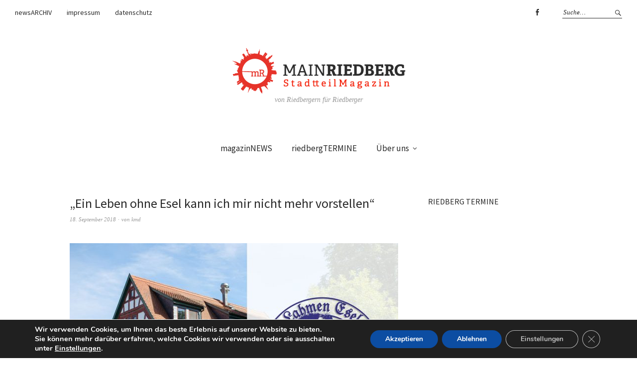

--- FILE ---
content_type: text/html; charset=UTF-8
request_url: https://main-riedberg.de/ein-leben-ohne-esel-kann-ich-mir-nicht-mehr-vorstellen/
body_size: 18436
content:
<!DOCTYPE html>
<html lang="de">
<head>
<meta charset="UTF-8" />
<meta name="viewport" content="width=device-width, initial-scale=1">
<link rel="profile" href="http://gmpg.org/xfn/11">
<link rel="pingback" href="https://main-riedberg.de/xmlrpc.php">

<title>&#8222;Ein Leben ohne Esel kann ich mir nicht mehr vorstellen&#8220;</title>
<meta name='robots' content='max-image-preview:large' />
<link rel='dns-prefetch' href='//public.tockify.com' />
<link rel='dns-prefetch' href='//fonts.googleapis.com' />
<link rel="alternate" type="application/rss+xml" title=" &raquo; Feed" href="https://main-riedberg.de/feed/" />
<link rel="alternate" type="application/rss+xml" title=" &raquo; Kommentar-Feed" href="https://main-riedberg.de/comments/feed/" />
<link rel="alternate" title="oEmbed (JSON)" type="application/json+oembed" href="https://main-riedberg.de/wp-json/oembed/1.0/embed?url=https%3A%2F%2Fmain-riedberg.de%2Fein-leben-ohne-esel-kann-ich-mir-nicht-mehr-vorstellen%2F" />
<link rel="alternate" title="oEmbed (XML)" type="text/xml+oembed" href="https://main-riedberg.de/wp-json/oembed/1.0/embed?url=https%3A%2F%2Fmain-riedberg.de%2Fein-leben-ohne-esel-kann-ich-mir-nicht-mehr-vorstellen%2F&#038;format=xml" />
<style id='wp-img-auto-sizes-contain-inline-css' type='text/css'>
img:is([sizes=auto i],[sizes^="auto," i]){contain-intrinsic-size:3000px 1500px}
/*# sourceURL=wp-img-auto-sizes-contain-inline-css */
</style>
<style id='wp-emoji-styles-inline-css' type='text/css'>

	img.wp-smiley, img.emoji {
		display: inline !important;
		border: none !important;
		box-shadow: none !important;
		height: 1em !important;
		width: 1em !important;
		margin: 0 0.07em !important;
		vertical-align: -0.1em !important;
		background: none !important;
		padding: 0 !important;
	}
/*# sourceURL=wp-emoji-styles-inline-css */
</style>
<style id='wp-block-library-inline-css' type='text/css'>
:root{--wp-block-synced-color:#7a00df;--wp-block-synced-color--rgb:122,0,223;--wp-bound-block-color:var(--wp-block-synced-color);--wp-editor-canvas-background:#ddd;--wp-admin-theme-color:#007cba;--wp-admin-theme-color--rgb:0,124,186;--wp-admin-theme-color-darker-10:#006ba1;--wp-admin-theme-color-darker-10--rgb:0,107,160.5;--wp-admin-theme-color-darker-20:#005a87;--wp-admin-theme-color-darker-20--rgb:0,90,135;--wp-admin-border-width-focus:2px}@media (min-resolution:192dpi){:root{--wp-admin-border-width-focus:1.5px}}.wp-element-button{cursor:pointer}:root .has-very-light-gray-background-color{background-color:#eee}:root .has-very-dark-gray-background-color{background-color:#313131}:root .has-very-light-gray-color{color:#eee}:root .has-very-dark-gray-color{color:#313131}:root .has-vivid-green-cyan-to-vivid-cyan-blue-gradient-background{background:linear-gradient(135deg,#00d084,#0693e3)}:root .has-purple-crush-gradient-background{background:linear-gradient(135deg,#34e2e4,#4721fb 50%,#ab1dfe)}:root .has-hazy-dawn-gradient-background{background:linear-gradient(135deg,#faaca8,#dad0ec)}:root .has-subdued-olive-gradient-background{background:linear-gradient(135deg,#fafae1,#67a671)}:root .has-atomic-cream-gradient-background{background:linear-gradient(135deg,#fdd79a,#004a59)}:root .has-nightshade-gradient-background{background:linear-gradient(135deg,#330968,#31cdcf)}:root .has-midnight-gradient-background{background:linear-gradient(135deg,#020381,#2874fc)}:root{--wp--preset--font-size--normal:16px;--wp--preset--font-size--huge:42px}.has-regular-font-size{font-size:1em}.has-larger-font-size{font-size:2.625em}.has-normal-font-size{font-size:var(--wp--preset--font-size--normal)}.has-huge-font-size{font-size:var(--wp--preset--font-size--huge)}.has-text-align-center{text-align:center}.has-text-align-left{text-align:left}.has-text-align-right{text-align:right}.has-fit-text{white-space:nowrap!important}#end-resizable-editor-section{display:none}.aligncenter{clear:both}.items-justified-left{justify-content:flex-start}.items-justified-center{justify-content:center}.items-justified-right{justify-content:flex-end}.items-justified-space-between{justify-content:space-between}.screen-reader-text{border:0;clip-path:inset(50%);height:1px;margin:-1px;overflow:hidden;padding:0;position:absolute;width:1px;word-wrap:normal!important}.screen-reader-text:focus{background-color:#ddd;clip-path:none;color:#444;display:block;font-size:1em;height:auto;left:5px;line-height:normal;padding:15px 23px 14px;text-decoration:none;top:5px;width:auto;z-index:100000}html :where(.has-border-color){border-style:solid}html :where([style*=border-top-color]){border-top-style:solid}html :where([style*=border-right-color]){border-right-style:solid}html :where([style*=border-bottom-color]){border-bottom-style:solid}html :where([style*=border-left-color]){border-left-style:solid}html :where([style*=border-width]){border-style:solid}html :where([style*=border-top-width]){border-top-style:solid}html :where([style*=border-right-width]){border-right-style:solid}html :where([style*=border-bottom-width]){border-bottom-style:solid}html :where([style*=border-left-width]){border-left-style:solid}html :where(img[class*=wp-image-]){height:auto;max-width:100%}:where(figure){margin:0 0 1em}html :where(.is-position-sticky){--wp-admin--admin-bar--position-offset:var(--wp-admin--admin-bar--height,0px)}@media screen and (max-width:600px){html :where(.is-position-sticky){--wp-admin--admin-bar--position-offset:0px}}

/*# sourceURL=wp-block-library-inline-css */
</style><style id='wp-block-paragraph-inline-css' type='text/css'>
.is-small-text{font-size:.875em}.is-regular-text{font-size:1em}.is-large-text{font-size:2.25em}.is-larger-text{font-size:3em}.has-drop-cap:not(:focus):first-letter{float:left;font-size:8.4em;font-style:normal;font-weight:100;line-height:.68;margin:.05em .1em 0 0;text-transform:uppercase}body.rtl .has-drop-cap:not(:focus):first-letter{float:none;margin-left:.1em}p.has-drop-cap.has-background{overflow:hidden}:root :where(p.has-background){padding:1.25em 2.375em}:where(p.has-text-color:not(.has-link-color)) a{color:inherit}p.has-text-align-left[style*="writing-mode:vertical-lr"],p.has-text-align-right[style*="writing-mode:vertical-rl"]{rotate:180deg}
/*# sourceURL=https://main-riedberg.de/wp-includes/blocks/paragraph/style.min.css */
</style>
<style id='global-styles-inline-css' type='text/css'>
:root{--wp--preset--aspect-ratio--square: 1;--wp--preset--aspect-ratio--4-3: 4/3;--wp--preset--aspect-ratio--3-4: 3/4;--wp--preset--aspect-ratio--3-2: 3/2;--wp--preset--aspect-ratio--2-3: 2/3;--wp--preset--aspect-ratio--16-9: 16/9;--wp--preset--aspect-ratio--9-16: 9/16;--wp--preset--color--black: #000000;--wp--preset--color--cyan-bluish-gray: #abb8c3;--wp--preset--color--white: #ffffff;--wp--preset--color--pale-pink: #f78da7;--wp--preset--color--vivid-red: #cf2e2e;--wp--preset--color--luminous-vivid-orange: #ff6900;--wp--preset--color--luminous-vivid-amber: #fcb900;--wp--preset--color--light-green-cyan: #7bdcb5;--wp--preset--color--vivid-green-cyan: #00d084;--wp--preset--color--pale-cyan-blue: #8ed1fc;--wp--preset--color--vivid-cyan-blue: #0693e3;--wp--preset--color--vivid-purple: #9b51e0;--wp--preset--gradient--vivid-cyan-blue-to-vivid-purple: linear-gradient(135deg,rgb(6,147,227) 0%,rgb(155,81,224) 100%);--wp--preset--gradient--light-green-cyan-to-vivid-green-cyan: linear-gradient(135deg,rgb(122,220,180) 0%,rgb(0,208,130) 100%);--wp--preset--gradient--luminous-vivid-amber-to-luminous-vivid-orange: linear-gradient(135deg,rgb(252,185,0) 0%,rgb(255,105,0) 100%);--wp--preset--gradient--luminous-vivid-orange-to-vivid-red: linear-gradient(135deg,rgb(255,105,0) 0%,rgb(207,46,46) 100%);--wp--preset--gradient--very-light-gray-to-cyan-bluish-gray: linear-gradient(135deg,rgb(238,238,238) 0%,rgb(169,184,195) 100%);--wp--preset--gradient--cool-to-warm-spectrum: linear-gradient(135deg,rgb(74,234,220) 0%,rgb(151,120,209) 20%,rgb(207,42,186) 40%,rgb(238,44,130) 60%,rgb(251,105,98) 80%,rgb(254,248,76) 100%);--wp--preset--gradient--blush-light-purple: linear-gradient(135deg,rgb(255,206,236) 0%,rgb(152,150,240) 100%);--wp--preset--gradient--blush-bordeaux: linear-gradient(135deg,rgb(254,205,165) 0%,rgb(254,45,45) 50%,rgb(107,0,62) 100%);--wp--preset--gradient--luminous-dusk: linear-gradient(135deg,rgb(255,203,112) 0%,rgb(199,81,192) 50%,rgb(65,88,208) 100%);--wp--preset--gradient--pale-ocean: linear-gradient(135deg,rgb(255,245,203) 0%,rgb(182,227,212) 50%,rgb(51,167,181) 100%);--wp--preset--gradient--electric-grass: linear-gradient(135deg,rgb(202,248,128) 0%,rgb(113,206,126) 100%);--wp--preset--gradient--midnight: linear-gradient(135deg,rgb(2,3,129) 0%,rgb(40,116,252) 100%);--wp--preset--font-size--small: 13px;--wp--preset--font-size--medium: 20px;--wp--preset--font-size--large: 19px;--wp--preset--font-size--x-large: 42px;--wp--preset--font-size--regular: 16px;--wp--preset--font-size--larger: 23px;--wp--preset--spacing--20: 0.44rem;--wp--preset--spacing--30: 0.67rem;--wp--preset--spacing--40: 1rem;--wp--preset--spacing--50: 1.5rem;--wp--preset--spacing--60: 2.25rem;--wp--preset--spacing--70: 3.38rem;--wp--preset--spacing--80: 5.06rem;--wp--preset--shadow--natural: 6px 6px 9px rgba(0, 0, 0, 0.2);--wp--preset--shadow--deep: 12px 12px 50px rgba(0, 0, 0, 0.4);--wp--preset--shadow--sharp: 6px 6px 0px rgba(0, 0, 0, 0.2);--wp--preset--shadow--outlined: 6px 6px 0px -3px rgb(255, 255, 255), 6px 6px rgb(0, 0, 0);--wp--preset--shadow--crisp: 6px 6px 0px rgb(0, 0, 0);}:where(.is-layout-flex){gap: 0.5em;}:where(.is-layout-grid){gap: 0.5em;}body .is-layout-flex{display: flex;}.is-layout-flex{flex-wrap: wrap;align-items: center;}.is-layout-flex > :is(*, div){margin: 0;}body .is-layout-grid{display: grid;}.is-layout-grid > :is(*, div){margin: 0;}:where(.wp-block-columns.is-layout-flex){gap: 2em;}:where(.wp-block-columns.is-layout-grid){gap: 2em;}:where(.wp-block-post-template.is-layout-flex){gap: 1.25em;}:where(.wp-block-post-template.is-layout-grid){gap: 1.25em;}.has-black-color{color: var(--wp--preset--color--black) !important;}.has-cyan-bluish-gray-color{color: var(--wp--preset--color--cyan-bluish-gray) !important;}.has-white-color{color: var(--wp--preset--color--white) !important;}.has-pale-pink-color{color: var(--wp--preset--color--pale-pink) !important;}.has-vivid-red-color{color: var(--wp--preset--color--vivid-red) !important;}.has-luminous-vivid-orange-color{color: var(--wp--preset--color--luminous-vivid-orange) !important;}.has-luminous-vivid-amber-color{color: var(--wp--preset--color--luminous-vivid-amber) !important;}.has-light-green-cyan-color{color: var(--wp--preset--color--light-green-cyan) !important;}.has-vivid-green-cyan-color{color: var(--wp--preset--color--vivid-green-cyan) !important;}.has-pale-cyan-blue-color{color: var(--wp--preset--color--pale-cyan-blue) !important;}.has-vivid-cyan-blue-color{color: var(--wp--preset--color--vivid-cyan-blue) !important;}.has-vivid-purple-color{color: var(--wp--preset--color--vivid-purple) !important;}.has-black-background-color{background-color: var(--wp--preset--color--black) !important;}.has-cyan-bluish-gray-background-color{background-color: var(--wp--preset--color--cyan-bluish-gray) !important;}.has-white-background-color{background-color: var(--wp--preset--color--white) !important;}.has-pale-pink-background-color{background-color: var(--wp--preset--color--pale-pink) !important;}.has-vivid-red-background-color{background-color: var(--wp--preset--color--vivid-red) !important;}.has-luminous-vivid-orange-background-color{background-color: var(--wp--preset--color--luminous-vivid-orange) !important;}.has-luminous-vivid-amber-background-color{background-color: var(--wp--preset--color--luminous-vivid-amber) !important;}.has-light-green-cyan-background-color{background-color: var(--wp--preset--color--light-green-cyan) !important;}.has-vivid-green-cyan-background-color{background-color: var(--wp--preset--color--vivid-green-cyan) !important;}.has-pale-cyan-blue-background-color{background-color: var(--wp--preset--color--pale-cyan-blue) !important;}.has-vivid-cyan-blue-background-color{background-color: var(--wp--preset--color--vivid-cyan-blue) !important;}.has-vivid-purple-background-color{background-color: var(--wp--preset--color--vivid-purple) !important;}.has-black-border-color{border-color: var(--wp--preset--color--black) !important;}.has-cyan-bluish-gray-border-color{border-color: var(--wp--preset--color--cyan-bluish-gray) !important;}.has-white-border-color{border-color: var(--wp--preset--color--white) !important;}.has-pale-pink-border-color{border-color: var(--wp--preset--color--pale-pink) !important;}.has-vivid-red-border-color{border-color: var(--wp--preset--color--vivid-red) !important;}.has-luminous-vivid-orange-border-color{border-color: var(--wp--preset--color--luminous-vivid-orange) !important;}.has-luminous-vivid-amber-border-color{border-color: var(--wp--preset--color--luminous-vivid-amber) !important;}.has-light-green-cyan-border-color{border-color: var(--wp--preset--color--light-green-cyan) !important;}.has-vivid-green-cyan-border-color{border-color: var(--wp--preset--color--vivid-green-cyan) !important;}.has-pale-cyan-blue-border-color{border-color: var(--wp--preset--color--pale-cyan-blue) !important;}.has-vivid-cyan-blue-border-color{border-color: var(--wp--preset--color--vivid-cyan-blue) !important;}.has-vivid-purple-border-color{border-color: var(--wp--preset--color--vivid-purple) !important;}.has-vivid-cyan-blue-to-vivid-purple-gradient-background{background: var(--wp--preset--gradient--vivid-cyan-blue-to-vivid-purple) !important;}.has-light-green-cyan-to-vivid-green-cyan-gradient-background{background: var(--wp--preset--gradient--light-green-cyan-to-vivid-green-cyan) !important;}.has-luminous-vivid-amber-to-luminous-vivid-orange-gradient-background{background: var(--wp--preset--gradient--luminous-vivid-amber-to-luminous-vivid-orange) !important;}.has-luminous-vivid-orange-to-vivid-red-gradient-background{background: var(--wp--preset--gradient--luminous-vivid-orange-to-vivid-red) !important;}.has-very-light-gray-to-cyan-bluish-gray-gradient-background{background: var(--wp--preset--gradient--very-light-gray-to-cyan-bluish-gray) !important;}.has-cool-to-warm-spectrum-gradient-background{background: var(--wp--preset--gradient--cool-to-warm-spectrum) !important;}.has-blush-light-purple-gradient-background{background: var(--wp--preset--gradient--blush-light-purple) !important;}.has-blush-bordeaux-gradient-background{background: var(--wp--preset--gradient--blush-bordeaux) !important;}.has-luminous-dusk-gradient-background{background: var(--wp--preset--gradient--luminous-dusk) !important;}.has-pale-ocean-gradient-background{background: var(--wp--preset--gradient--pale-ocean) !important;}.has-electric-grass-gradient-background{background: var(--wp--preset--gradient--electric-grass) !important;}.has-midnight-gradient-background{background: var(--wp--preset--gradient--midnight) !important;}.has-small-font-size{font-size: var(--wp--preset--font-size--small) !important;}.has-medium-font-size{font-size: var(--wp--preset--font-size--medium) !important;}.has-large-font-size{font-size: var(--wp--preset--font-size--large) !important;}.has-x-large-font-size{font-size: var(--wp--preset--font-size--x-large) !important;}
/*# sourceURL=global-styles-inline-css */
</style>

<style id='classic-theme-styles-inline-css' type='text/css'>
/*! This file is auto-generated */
.wp-block-button__link{color:#fff;background-color:#32373c;border-radius:9999px;box-shadow:none;text-decoration:none;padding:calc(.667em + 2px) calc(1.333em + 2px);font-size:1.125em}.wp-block-file__button{background:#32373c;color:#fff;text-decoration:none}
/*# sourceURL=/wp-includes/css/classic-themes.min.css */
</style>
<link rel='stylesheet' id='contact-form-7-css' href='https://main-riedberg.de/wp-content/plugins/contact-form-7/includes/css/styles.css?ver=6.1.4' type='text/css' media='all' />
<link rel='stylesheet' id='weta-fonts-css' href='https://fonts.googleapis.com/css?family=Source+Sans+Pro%3A400%2C400italic%2C600%2C600italic&#038;subset=latin%2Clatin-ext' type='text/css' media='all' />
<link rel='stylesheet' id='weta-style-css' href='https://main-riedberg.de/wp-content/themes/weta/style.css?ver=20150704' type='text/css' media='all' />
<link rel='stylesheet' id='weta-flex-slider-style-css' href='https://main-riedberg.de/wp-content/themes/weta/js/flex-slider/flexslider.css?ver=6.9' type='text/css' media='all' />
<link rel='stylesheet' id='genericons-css' href='https://main-riedberg.de/wp-content/themes/weta/assets/genericons/genericons.css?ver=3.3.1' type='text/css' media='all' />
<link rel='stylesheet' id='moove_gdpr_frontend-css' href='https://main-riedberg.de/wp-content/plugins/gdpr-cookie-compliance/dist/styles/gdpr-main.css?ver=5.0.9' type='text/css' media='all' />
<style id='moove_gdpr_frontend-inline-css' type='text/css'>
#moove_gdpr_cookie_modal,#moove_gdpr_cookie_info_bar,.gdpr_cookie_settings_shortcode_content{font-family:&#039;Nunito&#039;,sans-serif}#moove_gdpr_save_popup_settings_button{background-color:#373737;color:#fff}#moove_gdpr_save_popup_settings_button:hover{background-color:#000}#moove_gdpr_cookie_info_bar .moove-gdpr-info-bar-container .moove-gdpr-info-bar-content a.mgbutton,#moove_gdpr_cookie_info_bar .moove-gdpr-info-bar-container .moove-gdpr-info-bar-content button.mgbutton{background-color:#0c4da2}#moove_gdpr_cookie_modal .moove-gdpr-modal-content .moove-gdpr-modal-footer-content .moove-gdpr-button-holder a.mgbutton,#moove_gdpr_cookie_modal .moove-gdpr-modal-content .moove-gdpr-modal-footer-content .moove-gdpr-button-holder button.mgbutton,.gdpr_cookie_settings_shortcode_content .gdpr-shr-button.button-green{background-color:#0c4da2;border-color:#0c4da2}#moove_gdpr_cookie_modal .moove-gdpr-modal-content .moove-gdpr-modal-footer-content .moove-gdpr-button-holder a.mgbutton:hover,#moove_gdpr_cookie_modal .moove-gdpr-modal-content .moove-gdpr-modal-footer-content .moove-gdpr-button-holder button.mgbutton:hover,.gdpr_cookie_settings_shortcode_content .gdpr-shr-button.button-green:hover{background-color:#fff;color:#0c4da2}#moove_gdpr_cookie_modal .moove-gdpr-modal-content .moove-gdpr-modal-close i,#moove_gdpr_cookie_modal .moove-gdpr-modal-content .moove-gdpr-modal-close span.gdpr-icon{background-color:#0c4da2;border:1px solid #0c4da2}#moove_gdpr_cookie_info_bar span.moove-gdpr-infobar-allow-all.focus-g,#moove_gdpr_cookie_info_bar span.moove-gdpr-infobar-allow-all:focus,#moove_gdpr_cookie_info_bar button.moove-gdpr-infobar-allow-all.focus-g,#moove_gdpr_cookie_info_bar button.moove-gdpr-infobar-allow-all:focus,#moove_gdpr_cookie_info_bar span.moove-gdpr-infobar-reject-btn.focus-g,#moove_gdpr_cookie_info_bar span.moove-gdpr-infobar-reject-btn:focus,#moove_gdpr_cookie_info_bar button.moove-gdpr-infobar-reject-btn.focus-g,#moove_gdpr_cookie_info_bar button.moove-gdpr-infobar-reject-btn:focus,#moove_gdpr_cookie_info_bar span.change-settings-button.focus-g,#moove_gdpr_cookie_info_bar span.change-settings-button:focus,#moove_gdpr_cookie_info_bar button.change-settings-button.focus-g,#moove_gdpr_cookie_info_bar button.change-settings-button:focus{-webkit-box-shadow:0 0 1px 3px #0c4da2;-moz-box-shadow:0 0 1px 3px #0c4da2;box-shadow:0 0 1px 3px #0c4da2}#moove_gdpr_cookie_modal .moove-gdpr-modal-content .moove-gdpr-modal-close i:hover,#moove_gdpr_cookie_modal .moove-gdpr-modal-content .moove-gdpr-modal-close span.gdpr-icon:hover,#moove_gdpr_cookie_info_bar span[data-href]>u.change-settings-button{color:#0c4da2}#moove_gdpr_cookie_modal .moove-gdpr-modal-content .moove-gdpr-modal-left-content #moove-gdpr-menu li.menu-item-selected a span.gdpr-icon,#moove_gdpr_cookie_modal .moove-gdpr-modal-content .moove-gdpr-modal-left-content #moove-gdpr-menu li.menu-item-selected button span.gdpr-icon{color:inherit}#moove_gdpr_cookie_modal .moove-gdpr-modal-content .moove-gdpr-modal-left-content #moove-gdpr-menu li a span.gdpr-icon,#moove_gdpr_cookie_modal .moove-gdpr-modal-content .moove-gdpr-modal-left-content #moove-gdpr-menu li button span.gdpr-icon{color:inherit}#moove_gdpr_cookie_modal .gdpr-acc-link{line-height:0;font-size:0;color:transparent;position:absolute}#moove_gdpr_cookie_modal .moove-gdpr-modal-content .moove-gdpr-modal-close:hover i,#moove_gdpr_cookie_modal .moove-gdpr-modal-content .moove-gdpr-modal-left-content #moove-gdpr-menu li a,#moove_gdpr_cookie_modal .moove-gdpr-modal-content .moove-gdpr-modal-left-content #moove-gdpr-menu li button,#moove_gdpr_cookie_modal .moove-gdpr-modal-content .moove-gdpr-modal-left-content #moove-gdpr-menu li button i,#moove_gdpr_cookie_modal .moove-gdpr-modal-content .moove-gdpr-modal-left-content #moove-gdpr-menu li a i,#moove_gdpr_cookie_modal .moove-gdpr-modal-content .moove-gdpr-tab-main .moove-gdpr-tab-main-content a:hover,#moove_gdpr_cookie_info_bar.moove-gdpr-dark-scheme .moove-gdpr-info-bar-container .moove-gdpr-info-bar-content a.mgbutton:hover,#moove_gdpr_cookie_info_bar.moove-gdpr-dark-scheme .moove-gdpr-info-bar-container .moove-gdpr-info-bar-content button.mgbutton:hover,#moove_gdpr_cookie_info_bar.moove-gdpr-dark-scheme .moove-gdpr-info-bar-container .moove-gdpr-info-bar-content a:hover,#moove_gdpr_cookie_info_bar.moove-gdpr-dark-scheme .moove-gdpr-info-bar-container .moove-gdpr-info-bar-content button:hover,#moove_gdpr_cookie_info_bar.moove-gdpr-dark-scheme .moove-gdpr-info-bar-container .moove-gdpr-info-bar-content span.change-settings-button:hover,#moove_gdpr_cookie_info_bar.moove-gdpr-dark-scheme .moove-gdpr-info-bar-container .moove-gdpr-info-bar-content button.change-settings-button:hover,#moove_gdpr_cookie_info_bar.moove-gdpr-dark-scheme .moove-gdpr-info-bar-container .moove-gdpr-info-bar-content u.change-settings-button:hover,#moove_gdpr_cookie_info_bar span[data-href]>u.change-settings-button,#moove_gdpr_cookie_info_bar.moove-gdpr-dark-scheme .moove-gdpr-info-bar-container .moove-gdpr-info-bar-content a.mgbutton.focus-g,#moove_gdpr_cookie_info_bar.moove-gdpr-dark-scheme .moove-gdpr-info-bar-container .moove-gdpr-info-bar-content button.mgbutton.focus-g,#moove_gdpr_cookie_info_bar.moove-gdpr-dark-scheme .moove-gdpr-info-bar-container .moove-gdpr-info-bar-content a.focus-g,#moove_gdpr_cookie_info_bar.moove-gdpr-dark-scheme .moove-gdpr-info-bar-container .moove-gdpr-info-bar-content button.focus-g,#moove_gdpr_cookie_info_bar.moove-gdpr-dark-scheme .moove-gdpr-info-bar-container .moove-gdpr-info-bar-content a.mgbutton:focus,#moove_gdpr_cookie_info_bar.moove-gdpr-dark-scheme .moove-gdpr-info-bar-container .moove-gdpr-info-bar-content button.mgbutton:focus,#moove_gdpr_cookie_info_bar.moove-gdpr-dark-scheme .moove-gdpr-info-bar-container .moove-gdpr-info-bar-content a:focus,#moove_gdpr_cookie_info_bar.moove-gdpr-dark-scheme .moove-gdpr-info-bar-container .moove-gdpr-info-bar-content button:focus,#moove_gdpr_cookie_info_bar.moove-gdpr-dark-scheme .moove-gdpr-info-bar-container .moove-gdpr-info-bar-content span.change-settings-button.focus-g,span.change-settings-button:focus,button.change-settings-button.focus-g,button.change-settings-button:focus,#moove_gdpr_cookie_info_bar.moove-gdpr-dark-scheme .moove-gdpr-info-bar-container .moove-gdpr-info-bar-content u.change-settings-button.focus-g,#moove_gdpr_cookie_info_bar.moove-gdpr-dark-scheme .moove-gdpr-info-bar-container .moove-gdpr-info-bar-content u.change-settings-button:focus{color:#0c4da2}#moove_gdpr_cookie_modal .moove-gdpr-branding.focus-g span,#moove_gdpr_cookie_modal .moove-gdpr-modal-content .moove-gdpr-tab-main a.focus-g,#moove_gdpr_cookie_modal .moove-gdpr-modal-content .moove-gdpr-tab-main .gdpr-cd-details-toggle.focus-g{color:#0c4da2}#moove_gdpr_cookie_modal.gdpr_lightbox-hide{display:none}
/*# sourceURL=moove_gdpr_frontend-inline-css */
</style>
<script type="text/javascript" src="https://main-riedberg.de/wp-includes/js/jquery/jquery.min.js?ver=3.7.1" id="jquery-core-js"></script>
<script type="text/javascript" src="https://main-riedberg.de/wp-includes/js/jquery/jquery-migrate.min.js?ver=3.4.1" id="jquery-migrate-js"></script>
<script type="text/javascript" src="https://main-riedberg.de/wp-content/themes/weta/js/jquery.fitvids.js?ver=1.1" id="weta-fitvids-js"></script>
<script type="text/javascript" src="https://main-riedberg.de/wp-content/themes/weta/js/flex-slider/jquery.flexslider-min.js?ver=6.9" id="weta-flex-slider-js"></script>
<link rel="https://api.w.org/" href="https://main-riedberg.de/wp-json/" /><link rel="alternate" title="JSON" type="application/json" href="https://main-riedberg.de/wp-json/wp/v2/posts/16320" /><link rel="EditURI" type="application/rsd+xml" title="RSD" href="https://main-riedberg.de/xmlrpc.php?rsd" />
<meta name="generator" content="WordPress 6.9" />
<link rel="canonical" href="https://main-riedberg.de/ein-leben-ohne-esel-kann-ich-mir-nicht-mehr-vorstellen/" />
<link rel='shortlink' href='https://main-riedberg.de/?p=16320' />
	<style type="text/css">
	.entry-content a, .comment-text a, .author-bio a, .textwidget a {color: #1e73be;}
		#masthead {background: ;}
	@media screen and (min-width: 1023px) {
	.sticky-content.fixed {background: ;}
	}
			#colophon {background: ;}
			.widget_weta_authors {background: ;}
			.widget_weta_quote {background: ;}
			.widget_weta_numbered_rp {background: ;}
				#masthead, .front-fullwidth .widget, #front-fullwidth-center, #front-fullwidth-bottom, #front-sidebar-one, #front-content-two {border: none;}
	@media screen and (min-width: 1023px) {#site-nav ul ul.sub-menu, #site-nav ul ul.children {border-top: none;}}
					</style>
		<script type="text/javascript" src="https://main-riedberg.de/wp-content/plugins/si-captcha-for-wordpress/captcha/si_captcha.js?ver=1768660695"></script>
<!-- begin SI CAPTCHA Anti-Spam - login/register form style -->
<style type="text/css">
.si_captcha_small { width:175px; height:45px; padding-top:10px; padding-bottom:10px; }
.si_captcha_large { width:250px; height:60px; padding-top:10px; padding-bottom:10px; }
img#si_image_com { border-style:none; margin:0; padding-right:5px; float:left; }
img#si_image_reg { border-style:none; margin:0; padding-right:5px; float:left; }
img#si_image_log { border-style:none; margin:0; padding-right:5px; float:left; }
img#si_image_side_login { border-style:none; margin:0; padding-right:5px; float:left; }
img#si_image_checkout { border-style:none; margin:0; padding-right:5px; float:left; }
img#si_image_jetpack { border-style:none; margin:0; padding-right:5px; float:left; }
img#si_image_bbpress_topic { border-style:none; margin:0; padding-right:5px; float:left; }
.si_captcha_refresh { border-style:none; margin:0; vertical-align:bottom; }
div#si_captcha_input { display:block; padding-top:15px; padding-bottom:5px; }
label#si_captcha_code_label { margin:0; }
input#si_captcha_code_input { width:65px; }
p#si_captcha_code_p { clear: left; padding-top:10px; }
.si-captcha-jetpack-error { color:#DC3232; }
</style>
<!-- end SI CAPTCHA Anti-Spam - login/register form style -->
	<style type="text/css" id="weta-header-css">
		
		</style>
	<link rel="icon" href="https://main-riedberg.de/wp-content/uploads/2020/04/cropped-MainRiedberg_Stadtteilmagazin-32x32.jpg" sizes="32x32" />
<link rel="icon" href="https://main-riedberg.de/wp-content/uploads/2020/04/cropped-MainRiedberg_Stadtteilmagazin-192x192.jpg" sizes="192x192" />
<link rel="apple-touch-icon" href="https://main-riedberg.de/wp-content/uploads/2020/04/cropped-MainRiedberg_Stadtteilmagazin-180x180.jpg" />
<meta name="msapplication-TileImage" content="https://main-riedberg.de/wp-content/uploads/2020/04/cropped-MainRiedberg_Stadtteilmagazin-270x270.jpg" />
		<style type="text/css" id="wp-custom-css">
			li{font-size: 1em;}		</style>
		<link rel='stylesheet' id='shariffcss-css' href='https://main-riedberg.de/wp-content/plugins/shariff/css/shariff.min.css?ver=4.6.15' type='text/css' media='all' />
</head>

<body class="wp-singular post-template-default single single-post postid-16320 single-format-standard wp-theme-weta">

		<div class="header-bg">
		<header id="masthead" class="cf" role="banner">

			<div id="menu-top-wrap">
				
	<nav class="header-top-nav" role="navigation">
		<ul id="menu-headernavigation" class="nav-menu"><li id="menu-item-1817" class="menu-item menu-item-type-post_type menu-item-object-page menu-item-1817"><a href="https://main-riedberg.de/main-riedberg-de/newsarchiv/">newsARCHIV</a></li>
<li id="menu-item-63" class="menu-item menu-item-type-post_type menu-item-object-page menu-item-63"><a href="https://main-riedberg.de/impressum/">impressum</a></li>
<li id="menu-item-12747" class="menu-item menu-item-type-post_type menu-item-object-page menu-item-12747"><a href="https://main-riedberg.de/datenschutz/">datenschutz</a></li>
</ul>	</nav><!-- end .header-top-nav -->

<div class="social-search-wrap">
		<nav class="header-social-nav social-nav" role="navigation">
		<ul id="menu-social-menue" class="menu"><li id="menu-item-11708" class="menu-item menu-item-type-custom menu-item-object-custom menu-item-11708"><a href="https://www.facebook.com/mainriedberg/">Facebook</a></li>
</ul>	</nav><!-- end #header-social -->
	
			<div class="search-box">
			
<form method="get" class="searchform" action="https://main-riedberg.de/" role="search">
	<label for="s" class="screen-reader-text"><span>Suche</span></label>
	<input type="text" class="search-field" name="s" id="s" placeholder="Suche&hellip;" />
	<input type="submit" class="submit" name="submit" id="searchsubmit" value="Suche" />
</form>		</div><!-- end .search-box -->
		
	</div><!-- end .social-search-wrap -->			</div><!-- end .menu-top-wrap -->

			<div id="site-branding">
									<div id="site-logo">
						<a href="https://main-riedberg.de/" rel="home"><img src="https://main-riedberg.de/wp-content/uploads/2015/03/Logo_MainRiedberg_skyline.png" width="352" height="94" alt=""></a>
					</div><!-- end #site-logo -->
				 

									<p class="site-title"><a href="https://main-riedberg.de/" rel="home"></a></p>
				
									<p class="site-description">von Riedbergern für Riedberger</p>
							</div><!-- end #site-branding -->

			<button id="menu-main-toggle"><span>Öffnen</span></button>
						<button id="menu-main-close"  class="btn-close"><span>Schließen</span></button>

			<div id="menu-main-wrap" class="sticky-element cf">

				<div class="sticky-anchor"></div>
				<nav id="site-nav" class="sticky-content cf" role="navigation">
					<div class="sticky-wrap">
										<ul id="menu-hauptnavigation" class="nav-menu"><li id="menu-item-41" class="menu-item menu-item-type-post_type menu-item-object-page menu-item-home menu-item-41"><a href="https://main-riedberg.de/">magazinNEWS</a></li>
<li id="menu-item-9030" class="menu-item menu-item-type-post_type menu-item-object-page menu-item-9030"><a href="https://main-riedberg.de/die-events/">riedbergTERMINE</a></li>
<li id="menu-item-30329" class="menu-item menu-item-type-post_type menu-item-object-page menu-item-has-children menu-item-30329"><a href="https://main-riedberg.de/ueber-uns/">Über uns</a>
<ul class="sub-menu">
	<li id="menu-item-30344" class="menu-item menu-item-type-post_type menu-item-object-page menu-item-30344"><a href="https://main-riedberg.de/ueber-uns/mainriedberg-lebt-von-ehrenamtlicher-mitarbeit/">MainRiedberg lebt von ehrenamtlicher Mitarbeit</a></li>
	<li id="menu-item-30349" class="menu-item menu-item-type-post_type menu-item-object-page menu-item-30349"><a href="https://main-riedberg.de/ueber-uns/welche-aufgaben-suchen-neue-mitarbeiter/">Welche Aufgaben suchen neue Mitarbeiter?</a></li>
	<li id="menu-item-30332" class="menu-item menu-item-type-post_type menu-item-object-page menu-item-30332"><a href="https://main-riedberg.de/ueber-uns/warum-ist-mainriedberg-eine-reine-online-zeitung/">Warum ist MainRiedberg eine reine Online-Zeitung</a></li>
	<li id="menu-item-30793" class="menu-item menu-item-type-post_type menu-item-object-page menu-item-30793"><a href="https://main-riedberg.de/ueber-uns/hinweise-zum-kalender/">Hinweise zum Kalender</a></li>
	<li id="menu-item-30989" class="menu-item menu-item-type-post_type menu-item-object-page menu-item-30989"><a href="https://main-riedberg.de/ueber-uns/gendern/">Gendern</a></li>
	<li id="menu-item-31634" class="menu-item menu-item-type-post_type menu-item-object-page menu-item-31634"><a href="https://main-riedberg.de/ueber-uns/unsere-kontaktdaten/">Unsere Kontaktdaten</a></li>
</ul>
</li>
</ul>						
										</div><!-- end .sticky-wrap -->
				</nav><!-- end #site-nav -->

				<div id="mobile-menu-top-wrap">
					
	<nav class="header-top-nav" role="navigation">
		<ul id="menu-headernavigation-1" class="nav-menu"><li class="menu-item menu-item-type-post_type menu-item-object-page menu-item-1817"><a href="https://main-riedberg.de/main-riedberg-de/newsarchiv/">newsARCHIV</a></li>
<li class="menu-item menu-item-type-post_type menu-item-object-page menu-item-63"><a href="https://main-riedberg.de/impressum/">impressum</a></li>
<li class="menu-item menu-item-type-post_type menu-item-object-page menu-item-12747"><a href="https://main-riedberg.de/datenschutz/">datenschutz</a></li>
</ul>	</nav><!-- end .header-top-nav -->

<div class="social-search-wrap">
		<nav class="header-social-nav social-nav" role="navigation">
		<ul id="menu-social-menue-1" class="menu"><li class="menu-item menu-item-type-custom menu-item-object-custom menu-item-11708"><a href="https://www.facebook.com/mainriedberg/">Facebook</a></li>
</ul>	</nav><!-- end #header-social -->
	
			<div class="search-box">
			
<form method="get" class="searchform" action="https://main-riedberg.de/" role="search">
	<label for="s" class="screen-reader-text"><span>Suche</span></label>
	<input type="text" class="search-field" name="s" id="s" placeholder="Suche&hellip;" />
	<input type="submit" class="submit" name="submit" id="searchsubmit" value="Suche" />
</form>		</div><!-- end .search-box -->
		
	</div><!-- end .social-search-wrap -->				</div><!-- end .mobile-menu-top-wrap -->
				<button id="menu-main-close-bottom" class="btn-close"><span>Schließen</span></button>
			</div><!-- end #menu-main-wrap -->

		</header><!-- end #masthead -->
		</div><!-- end .header-bg -->

<div id="main-wrap">	
	<div class="blog-wrap cf">
		<div id="primary" class="site-content cf" role="main">
		
<article id="post-16320" class="post-16320 post type-post status-publish format-standard has-post-thumbnail hentry category-aktuellenews">

	<header class="entry-header">
		<h1 class="entry-title">&#8222;Ein Leben ohne Esel kann ich mir nicht mehr vorstellen&#8220;</h1>		<div class="entry-meta">
				<div class="entry-date">
					<a href="https://main-riedberg.de/ein-leben-ohne-esel-kann-ich-mir-nicht-mehr-vorstellen/">18. September 2018</a>
				</div><!-- end .entry-date -->
				<div class="entry-author">
				von <a href="https://main-riedberg.de/author/katja_markert/" title="Alle Artikel von kmd">kmd</a>				</div><!-- end .entry-author -->
									</div><!-- end .entry-meta -->
	</header><!-- end .entry-header -->

			<div class="entry-thumbnail inpost">
			<img width="660" height="467" src="https://main-riedberg.de/wp-content/uploads/2018/09/LahmerEsel_Teaser_25Jahre-660x467.jpg" class="attachment-post-thumbnail size-post-thumbnail wp-post-image" alt="" decoding="async" srcset="https://main-riedberg.de/wp-content/uploads/2018/09/LahmerEsel_Teaser_25Jahre-660x467.jpg 660w, https://main-riedberg.de/wp-content/uploads/2018/09/LahmerEsel_Teaser_25Jahre-300x212.jpg 300w, https://main-riedberg.de/wp-content/uploads/2018/09/LahmerEsel_Teaser_25Jahre-1024x724.jpg 1024w, https://main-riedberg.de/wp-content/uploads/2018/09/LahmerEsel_Teaser_25Jahre-768x543.jpg 768w, https://main-riedberg.de/wp-content/uploads/2018/09/LahmerEsel_Teaser_25Jahre-1536x1086.jpg 1536w, https://main-riedberg.de/wp-content/uploads/2018/09/LahmerEsel_Teaser_25Jahre-1000x707.jpg 1000w, https://main-riedberg.de/wp-content/uploads/2018/09/LahmerEsel_Teaser_25Jahre-1320x933.jpg 1320w, https://main-riedberg.de/wp-content/uploads/2018/09/LahmerEsel_Teaser_25Jahre-600x424.jpg 600w, https://main-riedberg.de/wp-content/uploads/2018/09/LahmerEsel_Teaser_25Jahre.jpg 1546w" sizes="(max-width: 660px) 100vw, 660px" />		</div><!-- end .entry-thumbnail -->
	
	<div class="entry-content">
		<p>Alles begann mit einem Esel. Der ratterte mit seinem Bauern und einem Karren hintendran den Urselbach entlang, wo einst noch mehr als 40 Getreide-, Papier- und Tabakmühlen waren. Als sein Bauer ins Wirtshaus ging, legte er sich störrisch vors Lokal und stand angeblich nicht mehr auf.</p>
<p>Inzwischen ist der Gaststätte mit dem Schild „Zum Lahmen Esel“, eine der ältesten und größten Apfelwein-Wirtschaften Frankfurts, nur wenige Meter von der U-Bahn-Station Niederursel und fünf Minuten vom Riedberg entfernt. Ein klitzekleines bisschen lahm sind allenfalls Zweibeiner auf dem Rückweg. Aber darüber wollen wir nicht sprechen, sondern über ein wunderbares Jubiläum: Denn gestern feierten Wirt Thomas Metzmacher (50) und seine Gaststätte &#8222;Jubiläumshochzeit&#8220;. Viele treue Stammgäste und Freunde waren gekommen. Eine Band aus seiner Heimat, dem Westerwald, sorgte für Stimmung. 1993 hatte der Profi-Koch und Küchenchef das Lokal übernommen, auf Bitten des alten Pächters, für den er damals bereits drei Jahre lang gearbeitet hatte.</p>
<div id="attachment_16327" style="width: 310px" class="wp-caption alignnone"><img decoding="async" aria-describedby="caption-attachment-16327" class="wp-image-16327 size-medium" src="http://main-riedberg.de/wp-content/uploads/2018/09/Der-Wirt-Fotograf-kl-300x200.jpg" alt="" width="300" height="200" srcset="https://main-riedberg.de/wp-content/uploads/2018/09/Der-Wirt-Fotograf-kl-300x200.jpg 300w, https://main-riedberg.de/wp-content/uploads/2018/09/Der-Wirt-Fotograf-kl-1024x684.jpg 1024w, https://main-riedberg.de/wp-content/uploads/2018/09/Der-Wirt-Fotograf-kl-768x513.jpg 768w, https://main-riedberg.de/wp-content/uploads/2018/09/Der-Wirt-Fotograf-kl-1536x1025.jpg 1536w, https://main-riedberg.de/wp-content/uploads/2018/09/Der-Wirt-Fotograf-kl-2048x1367.jpg 2048w, https://main-riedberg.de/wp-content/uploads/2018/09/Der-Wirt-Fotograf-kl-660x440.jpg 660w, https://main-riedberg.de/wp-content/uploads/2018/09/Der-Wirt-Fotograf-kl-1000x667.jpg 1000w, https://main-riedberg.de/wp-content/uploads/2018/09/Der-Wirt-Fotograf-kl-373x248.jpg 373w, https://main-riedberg.de/wp-content/uploads/2018/09/Der-Wirt-Fotograf-kl-1320x881.jpg 1320w, https://main-riedberg.de/wp-content/uploads/2018/09/Der-Wirt-Fotograf-kl-600x400.jpg 600w, https://main-riedberg.de/wp-content/uploads/2018/09/Der-Wirt-Fotograf-kl-272x182.jpg 272w" sizes="(max-width: 300px) 100vw, 300px" /><p id="caption-attachment-16327" class="wp-caption-text">Wirt Thomas Metzmacher und seine Gaststätte ,Zum Lahmen Esel´ feierten gestern &#8222;Jubiläumshochzeit&#8220;. Der Gastro-Profi wohnt bei uns im Stadtteil und auch viele Riedberger zählen längst zu seinen Stammgästen</p></div>
<p>„Wir sind gewachsen, in jeder Hinsicht. Die Gäste sind uns ans Herz gewachsen, ich an meinen Aufgaben, wir alle zu einem tollen Team und der Lahme Esel um weitere Räumlichkeiten“, meint Thomas Metzmacher, fragt man ihn nach seinem Erfolgsrezept. Und dass es ihm schon immer am wichtigsten gewesen sei, den traditionellen Charme zu erhalten und Raum zu schaffen für Neues. So kam es zum Beispiel 1995 zum Anbau des Kollegs, einem separaten Gastraum mit Platz für bis zu 65 Gästen und einer zweiten Thekenanlage. Die überdachte Terrasse und der Sommergarten mit dem uralten Baumbestand und dem Kinderspielplatz gibt es natürlich auch noch.</p>
<p><strong>Vom Schobbe bis zum Apfelsecco-Menü &#8211; hier gibt&#8217;s Tradition und Neues</strong></p>
<p>Im Lahmen Esel schlagen zwei Herzen. Metzmacher bezeichnet sein 1807 erstmals urkundlich erwähntes Lokal liebevoll als „gastronomischen Hybrid“. Hier könne man &#8222;sowohl an blank geputzten Holztischen im urgemütlichen Stil zum Schobbe trinken beieinander sitzen, als auch an weiß gedeckten Tischen mit Blumen und Kerzen und einem ausgesuchten Vier-Gang-Menü mit Apfelsecco-Empfang Gäste willkommen heißen“.</p>
<p>Hinter der Denkmal-Fassade und im Garten gibt es Speisen und Getränke vom „Esel“-Schnitzel, Handkäs’, fangfrischer Forelle bis zu Erdbeeren mit hausgemachtem Buttermilch-Eis. Von Ebbelwoi bis Espresso eben. Gäste finden typische Apfelweinlokal-Klassikern sowie regionale Gerichte und eine separate saisonale Extrakarte, etwa mit frischem Spargel, Pfifferlingen oder Gänsekeulen.</p>
<p>Auch bei seinem Team setzt Thomas Metzmacher auf Tradition. Mehr als die Hälfte der Belegschaft ist seit mindestens zehn Jahren und manche sogar schon seit über dreißig Jahren in Küche und Service des Lahmen Esels tätig. Er selbst engagiert sich ehrenamtlich in der Hessischen Apfelwein- und Obstwiesenroute, in der Vereinigung der Frankfurter Apfelweinwirte und wurde über den Deutschen Hotel- und Gaststättenverband zum ehrenamtlichen Richter am Frankfurter Arbeitsgericht ernannt.</p>
<p><strong>Auszeichnungen für das &#8222;Eselchen&#8220; &#8211; und 5320 Euro Spenden für die Lebenshilfe</strong></p>
<p>Nicht nur deshalb weiß man den Lahmen Esel auch über die Grenzen von Niederursel hinaus zu schätzen. Ebenso gibt es andernorts positive Reaktionen auf sein einfaches, aber stimmiges und langfristig angelegtes Konzept. So gewann der Lahme Esel im Jahre 2008 den hessischen Gastronomiepreis als bestes Apfelweinlokal, war schon Zweiter beim Grüne Soße Festival und wurde von den Lesern des Magazins „Frankfurt geht aus“ auf Platz eins in der Kategorie „Gemütlich essen gehen“ gewählt.</p>
<p>Der Wirt wohnt übrigens bei uns am Riedberg. Ein Leben ohne Esel kann und will er sich aber schon längst nicht mehr vorstellen. Ein großer Bembel mit Eselchen stand gestern auch gut sichtbar im vorderen Gastraum. Ein Bembel für Spenden der Jubiläumsgäste. Statt Barem für den Wirt. Denn der Erlös geht an die<a href="https://www.lebenshilfe-ffm.de/de/"> Lebenshilfe Frankfurt</a>, für Kinder, Jugendliche und Erwachsene mit Behinderung und ihre Familien. Am Ende kann Thomas Metzmacher &#8222;die unglaubliche Summe von 5320 Euro vermelden&#8220;. So viel wurde noch nie gespendet, wie er gegenüber <em>MAINRiedberg </em>überwältigt hinzufügt.</p>
<p>Der lahme Esel ist sein „Ein und Alles“. Ihm will er treu bleiben, „bis ich alt und grau bin“. Grau wie das Eselchen aus Plüsch, das zufrieden auf einem Regal im Gastraum liegt.</p>
<div id="attachment_16334" style="width: 310px" class="wp-caption alignnone"><img loading="lazy" decoding="async" aria-describedby="caption-attachment-16334" class="wp-image-16334 size-medium" src="http://main-riedberg.de/wp-content/uploads/2018/09/Spenenuerbergabe_SebastaianBrand_LahmerEsel-300x204.jpg" alt="" width="300" height="204" srcset="https://main-riedberg.de/wp-content/uploads/2018/09/Spenenuerbergabe_SebastaianBrand_LahmerEsel-300x204.jpg 300w, https://main-riedberg.de/wp-content/uploads/2018/09/Spenenuerbergabe_SebastaianBrand_LahmerEsel-1024x696.jpg 1024w, https://main-riedberg.de/wp-content/uploads/2018/09/Spenenuerbergabe_SebastaianBrand_LahmerEsel-768x522.jpg 768w, https://main-riedberg.de/wp-content/uploads/2018/09/Spenenuerbergabe_SebastaianBrand_LahmerEsel-1536x1044.jpg 1536w, https://main-riedberg.de/wp-content/uploads/2018/09/Spenenuerbergabe_SebastaianBrand_LahmerEsel-2048x1393.jpg 2048w, https://main-riedberg.de/wp-content/uploads/2018/09/Spenenuerbergabe_SebastaianBrand_LahmerEsel-660x449.jpg 660w, https://main-riedberg.de/wp-content/uploads/2018/09/Spenenuerbergabe_SebastaianBrand_LahmerEsel-1000x680.jpg 1000w, https://main-riedberg.de/wp-content/uploads/2018/09/Spenenuerbergabe_SebastaianBrand_LahmerEsel-1320x898.jpg 1320w, https://main-riedberg.de/wp-content/uploads/2018/09/Spenenuerbergabe_SebastaianBrand_LahmerEsel-600x408.jpg 600w" sizes="auto, (max-width: 300px) 100vw, 300px" /><p id="caption-attachment-16334" class="wp-caption-text">Viele Jubiläumsgäste bedankten sich mit Spenden, die der Lebenshilfe Frankfurt e. V. zugute kommen</p></div>
<p>***</p>
<p><strong>Adresse: Zum Lahmen Esel, Krautgartenweg 1, 60439 Frankfurt, Tel 069/ 573974, www.lahmer-esel.de</strong></p>
<p>***</p>
<p>Fotos: Metzmacher/ MAINRiedberg</p>
<div class="shariff shariff-align-flex-start shariff-widget-align-flex-start"><div class="ShariffHeadline">Teile diesen Beitrag mit Freunden</div><ul class="shariff-buttons theme-default wcag_colors orientation-horizontal buttonsize-small"><li class="shariff-button facebook shariff-nocustomcolor" style="background-color:#000"><a href="https://www.facebook.com/sharer/sharer.php?u=https%3A%2F%2Fmain-riedberg.de%2Fein-leben-ohne-esel-kann-ich-mir-nicht-mehr-vorstellen%2F" title="Bei Facebook teilen" aria-label="Bei Facebook teilen" role="button" rel="nofollow" class="shariff-link" style="; background-color:#38548F; color:#fff" target="_blank"><span class="shariff-icon" style=""><svg width="32px" height="20px" xmlns="http://www.w3.org/2000/svg" viewBox="0 0 18 32"><path fill="#3b5998" d="M17.1 0.2v4.7h-2.8q-1.5 0-2.1 0.6t-0.5 1.9v3.4h5.2l-0.7 5.3h-4.5v13.6h-5.5v-13.6h-4.5v-5.3h4.5v-3.9q0-3.3 1.9-5.2t5-1.8q2.6 0 4.1 0.2z"/></svg></span><span class="shariff-text">teilen</span>&nbsp;</a></li></ul></div>			</div><!-- end .entry-content -->

	<footer class="entry-footer cf">
		<div class="entry-cats">
			<span>Kategorie </span><a href="https://main-riedberg.de/category/aktuellenews/" rel="category tag">AktuelleNEWS</a>		</div><!-- end .entry-cats -->
					</footer><!-- end .entry-footer -->
</article><!-- end .post-16320 -->
				<div class="nav-wrap cf">
		<nav id="nav-single">
			<div class="nav-previous"><a href="https://main-riedberg.de/container-statt-gymnasium-viertklaessler-koennen-bald-zurueck-aufs-schulgelaende/" rel="prev"><span class="meta-nav">Vorheriger Artikel</span>Container statt Jugendhaus: Viertklässler können zurück in die Grundschule</a></div>
			<div class="nav-next"><a href="https://main-riedberg.de/ozapft-is-bald-ist-oktoberfest-am-sportplatz/" rel="next"><span class="meta-nav">Nächster Artikel</span>O´zapft is! Am Wochenende ist Oktoberfest am Sportplatz</a></div>
		</nav><!-- #nav-single -->
	</div><!-- end .nav-wrap -->
	
		</div><!-- end #primary -->
		<div id="blog-sidebar" class="default-sidebar sidebar-small widget-area" role="complementary">
	<aside id="register_minical_widget-3" class="widget widget_register_minical_widget"><h3 class="widget-title">RIEDBERG TERMINE</h3>      <div data-tockify-component="upcoming"
           data-tockify-calendar="mainriedberg" ></div>
      <script type="text/javascript">
        if (window._tkf && window._tkf.loadDeclaredCalendars) {
          window._tkf.loadDeclaredCalendars();
        }
      </script>
        </aside></div><!-- end #blog-sidebar -->	</div><!-- end .blog-wrap -->

<footer id="colophon" class="site-footer cf">

	<div class="footer-wrap">
		

<div id="footerwidgets-wrap" class="cf">
			<div id="footer-one" class="sidebar-footer widget-area" role="complementary">
			<aside id="block-3" class="widget widget_block widget_text">
<p></p>
</aside>		</div><!-- end #footer-one -->
	
			<div id="footer-two" class="sidebar-footer widget-area" role="complementary">
			<aside id="text-8" class="widget widget_text"><h3 class="widget-title">Main Riedberg</h3>			<div class="textwidget"><p>Fragen? Anregungen? Kritik? Ideen?</p>
<p>MainRiedberg ist immer für Dich da: per Email und natürlich auch in den sozialen Netzwerken!</p>
<p>eMail an: <a href="mailto:mail@main-riedberg.de">mail@main-riedberg.de</a></p>
</div>
		</aside>		</div><!-- end #footer-two -->
	
	
	
			<div id="footer-five" class="sidebar-footer widget-area" role="complementary">
			<aside id="text-9" class="widget widget_text"><h3 class="widget-title">Das Stadtteilmagazin</h3>			<div class="textwidget"><p>Interessengemeinschaft zur Förderung des Riedberges e.V.</p>
<p>Riedbergallee 51<br />
60438 Frankfurt</p>
<p>eMail: <a href="mailto:mail@main-riedberg.de">mail@main-riedberg.de</a><br />
Web: <a href="http://www.main-riedberg.de/">http://www.main-riedberg.de/</a></p>
</div>
		</aside>		</div><!-- end #footer-five -->
	
</div><!-- end #footerwidgets-wrap -->		
		<div id="site-info">
			<ul class="credit" role="contentinfo">
								<li class="copyright">&copy; 2026 <a href="https://main-riedberg.de/">.</a></li>
								<li class="wp-credit">Powered by <a href="https://wordpress.org/" >WordPress</a></li>
				<li>Theme: Weta von <a href="https://www.elmastudio.de/en/" rel="designer">Elmastudio</a>.</li>
							</ul><!-- end .credit -->
		</div><!-- end #site-info -->
	</div><!-- end .footer-wrap -->

	
	<div class="top"><span>Nach Oben</span></div>

</footer><!-- end #colophon -->
</div><!-- end #main-wrap -->

<script type="speculationrules">
{"prefetch":[{"source":"document","where":{"and":[{"href_matches":"/*"},{"not":{"href_matches":["/wp-*.php","/wp-admin/*","/wp-content/uploads/*","/wp-content/*","/wp-content/plugins/*","/wp-content/themes/weta/*","/*\\?(.+)"]}},{"not":{"selector_matches":"a[rel~=\"nofollow\"]"}},{"not":{"selector_matches":".no-prefetch, .no-prefetch a"}}]},"eagerness":"conservative"}]}
</script>
	<!--copyscapeskip-->
	<aside id="moove_gdpr_cookie_info_bar" class="moove-gdpr-info-bar-hidden moove-gdpr-align-center moove-gdpr-dark-scheme gdpr_infobar_postion_bottom" aria-label="GDPR Cookie-Banner" style="display: none;">
	<div class="moove-gdpr-info-bar-container">
		<div class="moove-gdpr-info-bar-content">
		
<div class="moove-gdpr-cookie-notice">
  <p><span style="font-size: 11pt">Wir verwenden Cookies, um Ihnen das beste Erlebnis auf unserer Website zu bieten.<br />
Sie können mehr darüber erfahren, welche Cookies wir verwenden oder sie ausschalten unter <button  aria-haspopup="true" data-href="#moove_gdpr_cookie_modal" class="change-settings-button">Einstellungen</button>.</span></p>
				<button class="moove-gdpr-infobar-close-btn gdpr-content-close-btn" aria-label="GDPR Cookie-Banner schließen">
					<span class="gdpr-sr-only">GDPR Cookie-Banner schließen</span>
					<i class="moovegdpr-arrow-close"></i>
				</button>
			</div>
<!--  .moove-gdpr-cookie-notice -->
		
<div class="moove-gdpr-button-holder">
			<button class="mgbutton moove-gdpr-infobar-allow-all gdpr-fbo-0" aria-label="Akzeptieren" >Akzeptieren</button>
						<button class="mgbutton moove-gdpr-infobar-reject-btn gdpr-fbo-1 "  aria-label="Ablehnen">Ablehnen</button>
							<button class="mgbutton moove-gdpr-infobar-settings-btn change-settings-button gdpr-fbo-2" aria-haspopup="true" data-href="#moove_gdpr_cookie_modal"  aria-label="Einstellungen">Einstellungen</button>
							<button class="moove-gdpr-infobar-close-btn gdpr-fbo-3" aria-label="GDPR Cookie-Banner schließen" >
					<span class="gdpr-sr-only">GDPR Cookie-Banner schließen</span>
					<i class="moovegdpr-arrow-close"></i>
				</button>
			</div>
<!--  .button-container -->
		</div>
		<!-- moove-gdpr-info-bar-content -->
	</div>
	<!-- moove-gdpr-info-bar-container -->
	</aside>
	<!-- #moove_gdpr_cookie_info_bar -->
	<!--/copyscapeskip-->
<script type="text/javascript" src="https://main-riedberg.de/wp-includes/js/dist/hooks.min.js?ver=dd5603f07f9220ed27f1" id="wp-hooks-js"></script>
<script type="text/javascript" src="https://main-riedberg.de/wp-includes/js/dist/i18n.min.js?ver=c26c3dc7bed366793375" id="wp-i18n-js"></script>
<script type="text/javascript" id="wp-i18n-js-after">
/* <![CDATA[ */
wp.i18n.setLocaleData( { 'text direction\u0004ltr': [ 'ltr' ] } );
//# sourceURL=wp-i18n-js-after
/* ]]> */
</script>
<script type="text/javascript" src="https://main-riedberg.de/wp-content/plugins/contact-form-7/includes/swv/js/index.js?ver=6.1.4" id="swv-js"></script>
<script type="text/javascript" id="contact-form-7-js-translations">
/* <![CDATA[ */
( function( domain, translations ) {
	var localeData = translations.locale_data[ domain ] || translations.locale_data.messages;
	localeData[""].domain = domain;
	wp.i18n.setLocaleData( localeData, domain );
} )( "contact-form-7", {"translation-revision-date":"2025-10-26 03:28:49+0000","generator":"GlotPress\/4.0.3","domain":"messages","locale_data":{"messages":{"":{"domain":"messages","plural-forms":"nplurals=2; plural=n != 1;","lang":"de"},"This contact form is placed in the wrong place.":["Dieses Kontaktformular wurde an der falschen Stelle platziert."],"Error:":["Fehler:"]}},"comment":{"reference":"includes\/js\/index.js"}} );
//# sourceURL=contact-form-7-js-translations
/* ]]> */
</script>
<script type="text/javascript" id="contact-form-7-js-before">
/* <![CDATA[ */
var wpcf7 = {
    "api": {
        "root": "https:\/\/main-riedberg.de\/wp-json\/",
        "namespace": "contact-form-7\/v1"
    },
    "cached": 1
};
//# sourceURL=contact-form-7-js-before
/* ]]> */
</script>
<script type="text/javascript" src="https://main-riedberg.de/wp-content/plugins/contact-form-7/includes/js/index.js?ver=6.1.4" id="contact-form-7-js"></script>
<script type="text/javascript" src="https://public.tockify.com/browser/embed.js" id="tockify-js"></script>
<script type="text/javascript" id="weta-script-js-extra">
/* <![CDATA[ */
var screenReaderText = {"expand":"\u003Cspan class=\"screen-reader-text\"\u003Eexpand child menu\u003C/span\u003E","collapse":"\u003Cspan class=\"screen-reader-text\"\u003Ecollapse child menu\u003C/span\u003E"};
//# sourceURL=weta-script-js-extra
/* ]]> */
</script>
<script type="text/javascript" src="https://main-riedberg.de/wp-content/themes/weta/js/functions.js?ver=20150704" id="weta-script-js"></script>
<script type="text/javascript" id="moove_gdpr_frontend-js-extra">
/* <![CDATA[ */
var moove_frontend_gdpr_scripts = {"ajaxurl":"https://main-riedberg.de/wp-admin/admin-ajax.php","post_id":"16320","plugin_dir":"https://main-riedberg.de/wp-content/plugins/gdpr-cookie-compliance","show_icons":"all","is_page":"","ajax_cookie_removal":"false","strict_init":"2","enabled_default":{"strict":1,"third_party":0,"advanced":0,"performance":0,"preference":0},"geo_location":"false","force_reload":"false","is_single":"1","hide_save_btn":"false","current_user":"0","cookie_expiration":"365","script_delay":"2000","close_btn_action":"1","close_btn_rdr":"","scripts_defined":"{\"cache\":true,\"header\":\"\",\"body\":\"\",\"footer\":\"\",\"thirdparty\":{\"header\":\"\",\"body\":\"\",\"footer\":\"\"},\"strict\":{\"header\":\"\",\"body\":\"\",\"footer\":\"\"},\"advanced\":{\"header\":\"\",\"body\":\"\",\"footer\":\"\"}}","gdpr_scor":"true","wp_lang":"","wp_consent_api":"false","gdpr_nonce":"8b191f855d"};
//# sourceURL=moove_gdpr_frontend-js-extra
/* ]]> */
</script>
<script type="text/javascript" src="https://main-riedberg.de/wp-content/plugins/gdpr-cookie-compliance/dist/scripts/main.js?ver=5.0.9" id="moove_gdpr_frontend-js"></script>
<script type="text/javascript" id="moove_gdpr_frontend-js-after">
/* <![CDATA[ */
var gdpr_consent__strict = "false"
var gdpr_consent__thirdparty = "false"
var gdpr_consent__advanced = "false"
var gdpr_consent__performance = "false"
var gdpr_consent__preference = "false"
var gdpr_consent__cookies = ""
//# sourceURL=moove_gdpr_frontend-js-after
/* ]]> */
</script>
<script type="text/javascript" src="https://main-riedberg.de/wp-content/plugins/shariff/js/shariff-popup.min.js?ver=4.6.15" id="shariff_popup-js"></script>
<script id="wp-emoji-settings" type="application/json">
{"baseUrl":"https://s.w.org/images/core/emoji/17.0.2/72x72/","ext":".png","svgUrl":"https://s.w.org/images/core/emoji/17.0.2/svg/","svgExt":".svg","source":{"concatemoji":"https://main-riedberg.de/wp-includes/js/wp-emoji-release.min.js?ver=6.9"}}
</script>
<script type="module">
/* <![CDATA[ */
/*! This file is auto-generated */
const a=JSON.parse(document.getElementById("wp-emoji-settings").textContent),o=(window._wpemojiSettings=a,"wpEmojiSettingsSupports"),s=["flag","emoji"];function i(e){try{var t={supportTests:e,timestamp:(new Date).valueOf()};sessionStorage.setItem(o,JSON.stringify(t))}catch(e){}}function c(e,t,n){e.clearRect(0,0,e.canvas.width,e.canvas.height),e.fillText(t,0,0);t=new Uint32Array(e.getImageData(0,0,e.canvas.width,e.canvas.height).data);e.clearRect(0,0,e.canvas.width,e.canvas.height),e.fillText(n,0,0);const a=new Uint32Array(e.getImageData(0,0,e.canvas.width,e.canvas.height).data);return t.every((e,t)=>e===a[t])}function p(e,t){e.clearRect(0,0,e.canvas.width,e.canvas.height),e.fillText(t,0,0);var n=e.getImageData(16,16,1,1);for(let e=0;e<n.data.length;e++)if(0!==n.data[e])return!1;return!0}function u(e,t,n,a){switch(t){case"flag":return n(e,"\ud83c\udff3\ufe0f\u200d\u26a7\ufe0f","\ud83c\udff3\ufe0f\u200b\u26a7\ufe0f")?!1:!n(e,"\ud83c\udde8\ud83c\uddf6","\ud83c\udde8\u200b\ud83c\uddf6")&&!n(e,"\ud83c\udff4\udb40\udc67\udb40\udc62\udb40\udc65\udb40\udc6e\udb40\udc67\udb40\udc7f","\ud83c\udff4\u200b\udb40\udc67\u200b\udb40\udc62\u200b\udb40\udc65\u200b\udb40\udc6e\u200b\udb40\udc67\u200b\udb40\udc7f");case"emoji":return!a(e,"\ud83e\u1fac8")}return!1}function f(e,t,n,a){let r;const o=(r="undefined"!=typeof WorkerGlobalScope&&self instanceof WorkerGlobalScope?new OffscreenCanvas(300,150):document.createElement("canvas")).getContext("2d",{willReadFrequently:!0}),s=(o.textBaseline="top",o.font="600 32px Arial",{});return e.forEach(e=>{s[e]=t(o,e,n,a)}),s}function r(e){var t=document.createElement("script");t.src=e,t.defer=!0,document.head.appendChild(t)}a.supports={everything:!0,everythingExceptFlag:!0},new Promise(t=>{let n=function(){try{var e=JSON.parse(sessionStorage.getItem(o));if("object"==typeof e&&"number"==typeof e.timestamp&&(new Date).valueOf()<e.timestamp+604800&&"object"==typeof e.supportTests)return e.supportTests}catch(e){}return null}();if(!n){if("undefined"!=typeof Worker&&"undefined"!=typeof OffscreenCanvas&&"undefined"!=typeof URL&&URL.createObjectURL&&"undefined"!=typeof Blob)try{var e="postMessage("+f.toString()+"("+[JSON.stringify(s),u.toString(),c.toString(),p.toString()].join(",")+"));",a=new Blob([e],{type:"text/javascript"});const r=new Worker(URL.createObjectURL(a),{name:"wpTestEmojiSupports"});return void(r.onmessage=e=>{i(n=e.data),r.terminate(),t(n)})}catch(e){}i(n=f(s,u,c,p))}t(n)}).then(e=>{for(const n in e)a.supports[n]=e[n],a.supports.everything=a.supports.everything&&a.supports[n],"flag"!==n&&(a.supports.everythingExceptFlag=a.supports.everythingExceptFlag&&a.supports[n]);var t;a.supports.everythingExceptFlag=a.supports.everythingExceptFlag&&!a.supports.flag,a.supports.everything||((t=a.source||{}).concatemoji?r(t.concatemoji):t.wpemoji&&t.twemoji&&(r(t.twemoji),r(t.wpemoji)))});
//# sourceURL=https://main-riedberg.de/wp-includes/js/wp-emoji-loader.min.js
/* ]]> */
</script>

    
	<!--copyscapeskip-->
	<!-- V1 -->
	<dialog id="moove_gdpr_cookie_modal" class="gdpr_lightbox-hide" aria-modal="true" aria-label="GDPR Einstellungsansicht">
	<div class="moove-gdpr-modal-content moove-clearfix logo-position-left moove_gdpr_modal_theme_v1">
		    
		<button class="moove-gdpr-modal-close" autofocus aria-label="GDPR Cookie-Einstellungen schließen">
			<span class="gdpr-sr-only">GDPR Cookie-Einstellungen schließen</span>
			<span class="gdpr-icon moovegdpr-arrow-close"></span>
		</button>
				<div class="moove-gdpr-modal-left-content">
		
<div class="moove-gdpr-company-logo-holder">
	<img src="https://main-riedberg.de/wp-content/plugins/gdpr-cookie-compliance/dist/images/gdpr-logo.png" alt=""   width="350"  height="233"  class="img-responsive" />
</div>
<!--  .moove-gdpr-company-logo-holder -->
		<ul id="moove-gdpr-menu">
			
<li class="menu-item-on menu-item-privacy_overview menu-item-selected">
	<button data-href="#privacy_overview" class="moove-gdpr-tab-nav" aria-label="Datenschutz-Übersicht">
	<span class="gdpr-nav-tab-title">Datenschutz-Übersicht</span>
	</button>
</li>

	<li class="menu-item-strict-necessary-cookies menu-item-off">
	<button data-href="#strict-necessary-cookies" class="moove-gdpr-tab-nav" aria-label="Unbedingt notwendige Cookies">
		<span class="gdpr-nav-tab-title">Unbedingt notwendige Cookies</span>
	</button>
	</li>





		</ul>
		
<div class="moove-gdpr-branding-cnt">
			<a href="https://wordpress.org/plugins/gdpr-cookie-compliance/" rel="noopener noreferrer" target="_blank" class='moove-gdpr-branding'>Präsentiert von&nbsp; <span>GDPR Cookie Compliance</span></a>
		</div>
<!--  .moove-gdpr-branding -->
		</div>
		<!--  .moove-gdpr-modal-left-content -->
		<div class="moove-gdpr-modal-right-content">
		<div class="moove-gdpr-modal-title">
			 
		</div>
		<!-- .moove-gdpr-modal-ritle -->
		<div class="main-modal-content">

			<div class="moove-gdpr-tab-content">
			
<div id="privacy_overview" class="moove-gdpr-tab-main">
		<span class="tab-title">Datenschutz-Übersicht</span>
		<div class="moove-gdpr-tab-main-content">
	<p>Diese Website verwendet Cookies, damit wir dir die bestmögliche Benutzererfahrung bieten können. Cookie-Informationen werden in deinem Browser gespeichert und führen Funktionen aus, wie das Wiedererkennen von dir, wenn du auf unsere Website zurückkehrst, und hilft unserem Team zu verstehen, welche Abschnitte der Website für dich am interessantesten und nützlichsten sind.</p>
		</div>
	<!--  .moove-gdpr-tab-main-content -->

</div>
<!-- #privacy_overview -->
			
  <div id="strict-necessary-cookies" class="moove-gdpr-tab-main" style="display:none">
    <span class="tab-title">Unbedingt notwendige Cookies</span>
    <div class="moove-gdpr-tab-main-content">
      <p>Unbedingt notwendige Cookies sollten jederzeit aktiviert sein, damit wir deine Einstellungen für die Cookie-Einstellungen speichern können.</p>
      <div class="moove-gdpr-status-bar ">
        <div class="gdpr-cc-form-wrap">
          <div class="gdpr-cc-form-fieldset">
            <label class="cookie-switch" for="moove_gdpr_strict_cookies">    
              <span class="gdpr-sr-only">Cookies aktivieren oder deaktivieren</span>        
              <input type="checkbox" aria-label="Unbedingt notwendige Cookies"  value="check" name="moove_gdpr_strict_cookies" id="moove_gdpr_strict_cookies">
              <span class="cookie-slider cookie-round gdpr-sr" data-text-enable="Aktiviert" data-text-disabled="Ausgeschaltet">
                <span class="gdpr-sr-label">
                  <span class="gdpr-sr-enable">Aktiviert</span>
                  <span class="gdpr-sr-disable">Ausgeschaltet</span>
                </span>
              </span>
            </label>
          </div>
          <!-- .gdpr-cc-form-fieldset -->
        </div>
        <!-- .gdpr-cc-form-wrap -->
      </div>
      <!-- .moove-gdpr-status-bar -->
                                              
    </div>
    <!--  .moove-gdpr-tab-main-content -->
  </div>
  <!-- #strict-necesarry-cookies -->
			
			
									
			</div>
			<!--  .moove-gdpr-tab-content -->
		</div>
		<!--  .main-modal-content -->
		<div class="moove-gdpr-modal-footer-content">
			<div class="moove-gdpr-button-holder">
						<button class="mgbutton moove-gdpr-modal-allow-all button-visible" aria-label="Alles auswählen">Alles auswählen</button>
								<button class="mgbutton moove-gdpr-modal-reject-all button-visible" aria-label="Alles ablehnen">Alles ablehnen</button>
								<button class="mgbutton moove-gdpr-modal-save-settings button-visible" aria-label="Änderungen speichern">Änderungen speichern</button>
				</div>
<!--  .moove-gdpr-button-holder -->
		</div>
		<!--  .moove-gdpr-modal-footer-content -->
		</div>
		<!--  .moove-gdpr-modal-right-content -->

		<div class="moove-clearfix"></div>

	</div>
	<!--  .moove-gdpr-modal-content -->
	</dialog>
	<!-- #moove_gdpr_cookie_modal -->
	<!--/copyscapeskip-->

</body>
</html>

<!-- Dynamic page generated in 0.697 seconds. -->
<!-- Cached page generated by WP-Super-Cache on 2026-01-17 15:38:15 -->

<!-- super cache -->

--- FILE ---
content_type: text/html;charset=utf-8
request_url: https://tockify.com/mainriedberg/upcoming
body_size: 17961
content:
<!doctype html><html lang="de" class="no-js" xmlns:og="https://opengraphprotocol.org/schema/"><head><base href="/"><meta charset="utf-8"><meta name="robots" content="noimageindex"><link rel="dns-prefetch" href="//public.tockify.com/"><link rel="dns-prefetch" href="//d3flpus5evl89n.cloudfront.net"><link rel="dns-prefetch" href="//d2csfia1ogd5wa.cloudfront.net" crossorigin><link rel="dns-prefetch" href="//d3v5317qx0o9g1.cloudfront.net" crossorigin><link rel="preload" href="//public.tockify.com//app/662.e1faed3a9ddcc48149aa.js" as="script"><link rel="preload" href="//public.tockify.com//app/952.94f190a39eae5ff5cc62.js" as="script"><link rel="preload" href="//public.tockify.com//app/439.3d92e378d96ef84a4084.js" as="script"><link rel="preload" href="//public.tockify.com//app/viewer.3418739860cdbbf9cc63.js" as="script"><link rel="stylesheet" href="//public.tockify.com//app/662.3ff39f60746d227aa113.css"><link rel="stylesheet" href="//public.tockify.com//app/439.3900d4b12616dc004f92.css"><link rel="stylesheet" href="//public.tockify.com//app/viewer.3d280ce9129e2cb39aed.css"><meta charset="utf-8"><script>//global _tkfg namespace early init
    window._tkfg = window._tkfg || {};</script><script type="text/javascript">(function () {
      var tkfIndex = (window.location.pathname || '').indexOf('/');
      if ((history && history.pushState) && window.location.hash && tkfIndex !== -1) {
        window.location.href = window.location.href.replace('/#', '');
      }
    }());</script><meta http-equiv="X-UA-Compatible" content="IE=edge"><meta name="apple-mobile-web-app-capable" content="yes"><meta name="viewport" content="width=device-width,initial-scale=1,user-scalable=yes"><meta content="website calendar events web calendars attractive" name="keywords"><title>Riedberg Events</title><meta name="description" content="Riedberg Events"><link rel="canonical" href="https://tockify.com/mainriedberg/"><meta name="twitter:card" content="summary_large_image"><meta name="twitter:site" content="@tockify"><meta name="twitter:title" content="Riedberg Events"><meta name="twitter:description" content="Riedberg Events"><meta property="og:title" content="Riedberg Events"><meta name="twitter:image" content="https://d3fd4e4oyqldw5.cloudfront.net/58a037bcdf82fe44df76f7d0/65675044b5190741cb471c40/scaled_768.jpg"><meta property="og:image" content="https://d3fd4e4oyqldw5.cloudfront.net/58a037bcdf82fe44df76f7d0/65675044b5190741cb471c40/scaled_768.jpg"><meta property="og:image:width" content="768"><meta property="og:image:height" content="1087"><meta property="og:description" content="Riedberg Events"><meta property="og:url" content="https://tockify.com/mainriedberg/"><script type="application/ld+json">[
  {
    "@context":"http://schema.org",
    "@type":"Event",
    "name":"Elternfreie Zone mit Marie und Kevin",
    "url":"https://tockify.com/mainriedberg/detail/1918/1767625200000",
    "description":"Für Kinder die eine Auszeit brauchen im Alter von 5 - 11 Jahren Wenn zuhause die Bude brennt, bieten Marie und Kevin euch einen sicheren Ort, abseits vom Trubel. Es wird gespielt, gebastelt gechillt u",
    "startDate":"2026-01-05T16:00:00+01:00",
    "endDate":"2026-01-05T18:00:00+01:00",
    "location":{
      "@type":"Place",
      "name":"Familienzentrum Billabong",
      "address":{
        "@type":"PostalAddress",
        "streetAddress":"46b Graf-von-Stauffenberg-Allee",
        "addressLocality":"Frankfurt am Main",
        "addressRegion":"HE",
        "addressCountry":"DE",
        "postalCode":"60438"
      }
    },
    "image":[
      "https://d3fd4e4oyqldw5.cloudfront.net/58a037bcdf82fe44df76f7d0/68d7cea422a0d722d97127d5/scaled_640.jpg"
    ],
    "eventStatus":"https://schema.org/EventScheduled",
    "eventAttendanceMode":"https://schema.org/OnlineEventAttendanceMode"
  },
  {
    "@context":"http://schema.org",
    "@type":"Event",
    "name":"Business@Riedberg Treffen",
    "url":"https://tockify.com/mainriedberg/detail/588/1767636000000",
    "description":"Wir sind ein offenes Business Netzwerk aus unternehmerisch denkenden Menschen unterschiedlicher Kulturen und Generationen. Wir freuen uns über alle Interessierte. Bitte melden Sie sich unter folgender",
    "startDate":"2026-01-05T19:00:00+01:00",
    "endDate":"2026-01-05T21:00:00+01:00",
    "location":{
      "@type":"Place",
      "name":"Familienzentrum Billabong",
      "address":{
        "@type":"PostalAddress",
        "streetAddress":"46b Graf-von-Stauffenberg-Allee",
        "addressLocality":"Frankfurt am Main",
        "addressRegion":"HE",
        "addressCountry":"DE",
        "postalCode":"60438"
      }
    },
    "image":[
      "https://d3fd4e4oyqldw5.cloudfront.net/58a037bcdf82fe44df76f7d0/63c6c7c60573d648c40c5b57/scaled_512.jpg"
    ],
    "eventStatus":"https://schema.org/EventScheduled",
    "eventAttendanceMode":"https://schema.org/OfflineEventAttendanceMode"
  },
  {
    "@context":"http://schema.org",
    "@type":"Event",
    "name":"Selbsthilfegruppe der Freiwilligen Suchtkrankenhilfe e.V.",
    "url":"https://tockify.com/mainriedberg/detail/570/1767810600000",
    "description":"Selbsthilfegruppe der Freiwilligen Suchtkranken Hilfe e.V. (FSH), seit 1977 und seit 2015 am Riedberg",
    "startDate":"2026-01-07T19:30:00+01:00",
    "endDate":"2026-01-07T21:00:00+01:00",
    "location":{
      "@type":"Place",
      "name":"St. Edith Stein",
      "address":{
        "@type":"PostalAddress",
        "streetAddress":"56 Zur Kalbacher Höhe",
        "addressLocality":"Frankfurt am Main",
        "addressRegion":"HE",
        "addressCountry":"DE",
        "postalCode":"60438"
      }
    },
    "image":[
      "https://d3fd4e4oyqldw5.cloudfront.net/58a037bcdf82fe44df76f7d0/63307057efa12a0d83a3ada7/scaled_256.jpg"
    ],
    "eventStatus":"https://schema.org/EventScheduled",
    "eventAttendanceMode":"https://schema.org/OnlineEventAttendanceMode"
  },
  {
    "@context":"http://schema.org",
    "@type":"Event",
    "name":"Accordion Soundscapes Ensemble",
    "url":"https://tockify.com/mainriedberg/detail/1728/1767813300000",
    "description":"Ein engagiertes Akkordeonensemble wurde am Riedberg im März 2024 gegründet, mit dem Ziel, gemeinsam mit Freude und Freunden zu musizieren und die vielfältigen Möglichkeiten der Akkordeonmusik aufzuzei",
    "startDate":"2026-01-07T20:15:00+01:00",
    "endDate":"2026-01-07T22:00:00+01:00",
    "location":{
      "@type":"Place",
      "name":"Grundschule Riedberg",
      "address":{
        "@type":"PostalAddress",
        "streetAddress":"15 Zur Kalbacher Höhe",
        "addressLocality":"Frankfurt am Main",
        "addressRegion":"HE",
        "addressCountry":"DE",
        "postalCode":"60438"
      }
    },
    "image":[
      "https://d3fd4e4oyqldw5.cloudfront.net/58a037bcdf82fe44df76f7d0/67f580395c0c2b01569a44d5/scaled_512.jpg"
    ],
    "eventStatus":"https://schema.org/EventScheduled",
    "eventAttendanceMode":"https://schema.org/OfflineEventAttendanceMode"
  },
  {
    "@context":"http://schema.org",
    "@type":"Event",
    "name":"Chorprobe des Riedbergchors",
    "url":"https://tockify.com/mainriedberg/detail/404/1767898800000",
    "description":"Wir sind ein bunt gemischter Chor mit derzeit ca. 30 Sängerinnen und Sängern. Wenn auch Ihr Spaß am Singen habt, kommt gerne bei uns vorbei. Die Proben finden immer donnerstags statt, außer an Feierta",
    "startDate":"2026-01-08T20:00:00+01:00",
    "endDate":"2026-01-08T21:30:00+01:00",
    "location":{
      "@type":"Place",
      "name":"Ev. Kirche Frankfurt Riedberg",
      "address":{
        "@type":"PostalAddress",
        "streetAddress":"61 Riedbergallee",
        "addressLocality":"Frankfurt am Main",
        "addressRegion":"Hessen",
        "addressCountry":"Deutschland",
        "postalCode":"60438"
      }
    },
    "image":[
      "https://d3fd4e4oyqldw5.cloudfront.net/58a037bcdf82fe44df76f7d0/6264d451f7e15f131a1c568c/scaled_768.jpg"
    ],
    "eventStatus":"https://schema.org/EventScheduled",
    "eventAttendanceMode":"https://schema.org/OnlineEventAttendanceMode"
  },
  {
    "@context":"http://schema.org",
    "@type":"Event",
    "name":"Elternfreie Zone mit Marie und Kevin",
    "url":"https://tockify.com/mainriedberg/detail/1918/1768230000000",
    "description":"Für Kinder die eine Auszeit brauchen im Alter von 5 - 11 Jahren Wenn zuhause die Bude brennt, bieten Marie und Kevin euch einen sicheren Ort, abseits vom Trubel. Es wird gespielt, gebastelt gechillt u",
    "startDate":"2026-01-12T16:00:00+01:00",
    "endDate":"2026-01-12T18:00:00+01:00",
    "location":{
      "@type":"Place",
      "name":"Familienzentrum Billabong",
      "address":{
        "@type":"PostalAddress",
        "streetAddress":"46b Graf-von-Stauffenberg-Allee",
        "addressLocality":"Frankfurt am Main",
        "addressRegion":"HE",
        "addressCountry":"DE",
        "postalCode":"60438"
      }
    },
    "image":[
      "https://d3fd4e4oyqldw5.cloudfront.net/58a037bcdf82fe44df76f7d0/68d7cea422a0d722d97127d5/scaled_640.jpg"
    ],
    "eventStatus":"https://schema.org/EventScheduled",
    "eventAttendanceMode":"https://schema.org/OnlineEventAttendanceMode"
  },
  {
    "@context":"http://schema.org",
    "@type":"Event",
    "name":"Neujahrstreffen mit Polizei und VdK",
    "url":"https://tockify.com/mainriedberg/detail/2060/1768312800000",
    "description":"Neujahrstreffen mit Polizei und VdK In Kooperation mit dem 14. Polizeirevier und dem VdK Nieder Eschbach Gemeinsam blicken wir auf das alte Jahr zurück und starten mit Zuversicht ins Neue. Sie erfahre",
    "startDate":"2026-01-13T15:00:00+01:00",
    "endDate":"2026-01-13T17:00:00+01:00",
    "location":{
      "@type":"Place",
      "name":"Begegnungs- und Servicezentrum Nieder-Eschbach",
      "address":{
        "@type":"PostalAddress",
        "streetAddress":"20 Ben-Gurion-Ring",
        "addressLocality":"Frankfurt am Main",
        "addressRegion":"HE",
        "addressCountry":"DE",
        "postalCode":"60437"
      }
    },
    "image":[
      "https://d3fd4e4oyqldw5.cloudfront.net/58a037bcdf82fe44df76f7d0/628c6f198347605558fa1d1f/scaled_384.png"
    ],
    "eventStatus":"https://schema.org/EventScheduled",
    "eventAttendanceMode":"https://schema.org/OfflineEventAttendanceMode"
  },
  {
    "@context":"http://schema.org",
    "@type":"Event",
    "name":"„Zu Besuch in Venedig“ – Goethe, Lessing, Lord Byron, Hesse, Rilke ....und ich!",
    "url":"https://tockify.com/mainriedberg/detail/2061/1768314600000",
    "description":"„Zu Besuch in Venedig“ – Goethe, Lessing, Lord Byron, Hesse, Rilke .... und ich! Frau Elke Jatzko stellt Ihnen die zauberhafte Lagunenstadt aus der Sicht von Goethe, Lessing und anderen bekannten Lite",
    "startDate":"2026-01-13T15:30:00+01:00",
    "endDate":"2026-01-13T17:00:00+01:00",
    "location":{
      "@type":"Place",
      "name":"Begegnungszentrum Sossenheim",
      "address":{
        "@type":"PostalAddress",
        "streetAddress":"29 Toni-Sender-Straße",
        "addressLocality":"Frankfurt am Main",
        "addressRegion":"HE",
        "addressCountry":"DE",
        "postalCode":"65936"
      }
    },
    "image":[
      "https://d3fd4e4oyqldw5.cloudfront.net/58a037bcdf82fe44df76f7d0/628c6f198347605558fa1d1f/scaled_384.png"
    ],
    "eventStatus":"https://schema.org/EventScheduled",
    "eventAttendanceMode":"https://schema.org/OfflineEventAttendanceMode"
  },
  {
    "@context":"http://schema.org",
    "@type":"Event",
    "name":"Selbsthilfegruppe der Freiwilligen Suchtkrankenhilfe e.V.",
    "url":"https://tockify.com/mainriedberg/detail/570/1768415400000",
    "description":"Selbsthilfegruppe der Freiwilligen Suchtkranken Hilfe e.V. (FSH), seit 1977 und seit 2015 am Riedberg",
    "startDate":"2026-01-14T19:30:00+01:00",
    "endDate":"2026-01-14T21:00:00+01:00",
    "location":{
      "@type":"Place",
      "name":"St. Edith Stein",
      "address":{
        "@type":"PostalAddress",
        "streetAddress":"56 Zur Kalbacher Höhe",
        "addressLocality":"Frankfurt am Main",
        "addressRegion":"HE",
        "addressCountry":"DE",
        "postalCode":"60438"
      }
    },
    "image":[
      "https://d3fd4e4oyqldw5.cloudfront.net/58a037bcdf82fe44df76f7d0/63307057efa12a0d83a3ada7/scaled_256.jpg"
    ],
    "eventStatus":"https://schema.org/EventScheduled",
    "eventAttendanceMode":"https://schema.org/OnlineEventAttendanceMode"
  },
  {
    "@context":"http://schema.org",
    "@type":"Event",
    "name":"Accordion Soundscapes Ensemble",
    "url":"https://tockify.com/mainriedberg/detail/1728/1768418100000",
    "description":"Ein engagiertes Akkordeonensemble wurde am Riedberg im März 2024 gegründet, mit dem Ziel, gemeinsam mit Freude und Freunden zu musizieren und die vielfältigen Möglichkeiten der Akkordeonmusik aufzuzei",
    "startDate":"2026-01-14T20:15:00+01:00",
    "endDate":"2026-01-14T22:00:00+01:00",
    "location":{
      "@type":"Place",
      "name":"Grundschule Riedberg",
      "address":{
        "@type":"PostalAddress",
        "streetAddress":"15 Zur Kalbacher Höhe",
        "addressLocality":"Frankfurt am Main",
        "addressRegion":"HE",
        "addressCountry":"DE",
        "postalCode":"60438"
      }
    },
    "image":[
      "https://d3fd4e4oyqldw5.cloudfront.net/58a037bcdf82fe44df76f7d0/67f580395c0c2b01569a44d5/scaled_512.jpg"
    ],
    "eventStatus":"https://schema.org/EventScheduled",
    "eventAttendanceMode":"https://schema.org/OfflineEventAttendanceMode"
  },
  {
    "@context":"http://schema.org",
    "@type":"Event",
    "name":"PG-Präsident Cramer zum Zusammenspiel der Gene",
    "url":"https://tockify.com/mainriedberg/detail/2069/1768492800000",
    "description":"Rolf-Sammet-Stiftungsgastprofessur 2025 wird an Genforscher Patrick Cramer verliehen, Präsident der Max-Planck-Gesellschaft – Vorträge für Bürger*innen, Studierende, Biowissenschaftler*innen und Mediz",
    "startDate":"2026-01-15T17:00:00+01:00",
    "endDate":"2026-01-15T19:00:00+01:00",
    "location":{
      "@type":"Place",
      "name":"Hörsaal Chemie N/H1",
      "address":{
        "@type":"PostalAddress",
        "streetAddress":"7 Max-von-Laue-Straße",
        "addressLocality":"Frankfurt am Main",
        "addressRegion":"HE",
        "addressCountry":"DE",
        "postalCode":"60438"
      }
    },
    "image":[
      "https://d3fd4e4oyqldw5.cloudfront.net/58a037bcdf82fe44df76f7d0/6565b771db42f846d4d583e4/scaled_256.jpg"
    ],
    "eventStatus":"https://schema.org/EventScheduled",
    "eventAttendanceMode":"https://schema.org/OfflineEventAttendanceMode"
  },
  {
    "@context":"http://schema.org",
    "@type":"Event",
    "name":"Chorprobe des Riedbergchors",
    "url":"https://tockify.com/mainriedberg/detail/404/1768503600000",
    "description":"Wir sind ein bunt gemischter Chor mit derzeit ca. 30 Sängerinnen und Sängern. Wenn auch Ihr Spaß am Singen habt, kommt gerne bei uns vorbei. Die Proben finden immer donnerstags statt, außer an Feierta",
    "startDate":"2026-01-15T20:00:00+01:00",
    "endDate":"2026-01-15T21:30:00+01:00",
    "location":{
      "@type":"Place",
      "name":"Ev. Kirche Frankfurt Riedberg",
      "address":{
        "@type":"PostalAddress",
        "streetAddress":"61 Riedbergallee",
        "addressLocality":"Frankfurt am Main",
        "addressRegion":"Hessen",
        "addressCountry":"Deutschland",
        "postalCode":"60438"
      }
    },
    "image":[
      "https://d3fd4e4oyqldw5.cloudfront.net/58a037bcdf82fe44df76f7d0/6264d451f7e15f131a1c568c/scaled_768.jpg"
    ],
    "eventStatus":"https://schema.org/EventScheduled",
    "eventAttendanceMode":"https://schema.org/OnlineEventAttendanceMode"
  },
  {
    "@context":"http://schema.org",
    "@type":"Event",
    "name":"Wintergäste: Ausstellung im Nebbienschen Gartenhaus",
    "url":"https://tockify.com/mainriedberg/detail/2070/1768584600000",
    "description":"Thorsten Frank Vernissage Die Serie „Fresh“ ist 2024 im Pan-Art Stil entstanden und zeigt komprimierte Formen aus Raum und Zeit. Thorsten Frank stellt im Rahmen der in diesem Jahr wieder aufgelegten W",
    "startDate":"2026-01-16T18:30:00+01:00",
    "endDate":"2026-01-16T21:00:00+01:00",
    "location":{
      "@type":"Place",
      "name":"Nebbiensches Gartenhaus",
      "address":{
        "@type":"PostalAddress",
        "streetAddress":"Bockenheimer Anlage",
        "addressLocality":"Frankfurt am Main",
        "addressRegion":"HE",
        "addressCountry":"DE",
        "postalCode":"60"
      }
    },
    "image":[
      "https://d3fd4e4oyqldw5.cloudfront.net/58a037bcdf82fe44df76f7d0/6968fddd0f6dcf260120fdcb/scaled_896.jpg"
    ],
    "eventStatus":"https://schema.org/EventScheduled",
    "eventAttendanceMode":"https://schema.org/OfflineEventAttendanceMode"
  },
  {
    "@context":"http://schema.org",
    "@type":"Event",
    "name":"Elternfreie Zone mit Marie und Kevin",
    "url":"https://tockify.com/mainriedberg/detail/1918/1768834800000",
    "description":"Für Kinder die eine Auszeit brauchen im Alter von 5 - 11 Jahren Wenn zuhause die Bude brennt, bieten Marie und Kevin euch einen sicheren Ort, abseits vom Trubel. Es wird gespielt, gebastelt gechillt u",
    "startDate":"2026-01-19T16:00:00+01:00",
    "endDate":"2026-01-19T18:00:00+01:00",
    "location":{
      "@type":"Place",
      "name":"Familienzentrum Billabong",
      "address":{
        "@type":"PostalAddress",
        "streetAddress":"46b Graf-von-Stauffenberg-Allee",
        "addressLocality":"Frankfurt am Main",
        "addressRegion":"HE",
        "addressCountry":"DE",
        "postalCode":"60438"
      }
    },
    "image":[
      "https://d3fd4e4oyqldw5.cloudfront.net/58a037bcdf82fe44df76f7d0/68d7cea422a0d722d97127d5/scaled_640.jpg"
    ],
    "eventStatus":"https://schema.org/EventScheduled",
    "eventAttendanceMode":"https://schema.org/OnlineEventAttendanceMode"
  },
  {
    "@context":"http://schema.org",
    "@type":"Event",
    "name":"KI-Regelungen und Datenschutz",
    "url":"https://tockify.com/mainriedberg/detail/2062/1768899600000",
    "description":"KI-Regelungen und Datenschutz Künstliche Intelligenz (KI) begegnet uns heute überall – oft, ohne dass wir es merken. In diesem Kurs erfahren Sie, wo KI bereits eingesetzt wird, wie solche Systeme zu E",
    "startDate":"2026-01-20T10:00:00+01:00",
    "endDate":"2026-01-20T13:00:00+01:00",
    "location":{
      "@type":"Place",
      "name":"Zentrum Dornbusch / Café Anschluss",
      "address":{
        "@type":"PostalAddress",
        "streetAddress":"150 Hansaallee",
        "addressLocality":"Frankfurt am Main",
        "addressRegion":"HE",
        "addressCountry":"DE",
        "postalCode":"60320"
      }
    },
    "image":[
      "https://d3fd4e4oyqldw5.cloudfront.net/58a037bcdf82fe44df76f7d0/628c6f198347605558fa1d1f/scaled_384.png"
    ],
    "eventStatus":"https://schema.org/EventScheduled",
    "eventAttendanceMode":"https://schema.org/OfflineEventAttendanceMode"
  },
  {
    "@context":"http://schema.org",
    "@type":"Event",
    "name":"Offene Beratungsstunde des VDK",
    "url":"https://tockify.com/mainriedberg/detail/1682/1768921200000/8",
    "description":"Jeden 3. Dienstag im Monat von 16:00 Uhr bis 17:00 Uhr gibt es eine offene und kostenlose Sozialberatung mit dem VdK in den Räumen des Familienzentrums Billabong. Hier erhalten Sie Informationen rund",
    "startDate":"2026-01-20T16:00:00+01:00",
    "endDate":"2026-01-20T17:00:00+01:00",
    "location":{
      "@type":"Place",
      "name":"Familienzentrum Billabong",
      "address":{
        "@type":"PostalAddress",
        "streetAddress":"46b Graf-von-Stauffenberg-Allee",
        "addressLocality":"Frankfurt am Main",
        "addressRegion":"HE",
        "addressCountry":"DE",
        "postalCode":"60438"
      }
    },
    "image":[
      "https://d3fd4e4oyqldw5.cloudfront.net/58a037bcdf82fe44df76f7d0/62cc44f711e31f4026ea3aa4/scaled_256.png"
    ],
    "eventStatus":"https://schema.org/EventScheduled",
    "eventAttendanceMode":"https://schema.org/OfflineEventAttendanceMode"
  },
  {
    "@context":"http://schema.org",
    "@type":"Event",
    "name":"Selbsthilfegruppe der Freiwilligen Suchtkrankenhilfe e.V.",
    "url":"https://tockify.com/mainriedberg/detail/570/1769020200000",
    "description":"Selbsthilfegruppe der Freiwilligen Suchtkranken Hilfe e.V. (FSH), seit 1977 und seit 2015 am Riedberg",
    "startDate":"2026-01-21T19:30:00+01:00",
    "endDate":"2026-01-21T21:00:00+01:00",
    "location":{
      "@type":"Place",
      "name":"St. Edith Stein",
      "address":{
        "@type":"PostalAddress",
        "streetAddress":"56 Zur Kalbacher Höhe",
        "addressLocality":"Frankfurt am Main",
        "addressRegion":"HE",
        "addressCountry":"DE",
        "postalCode":"60438"
      }
    },
    "image":[
      "https://d3fd4e4oyqldw5.cloudfront.net/58a037bcdf82fe44df76f7d0/63307057efa12a0d83a3ada7/scaled_256.jpg"
    ],
    "eventStatus":"https://schema.org/EventScheduled",
    "eventAttendanceMode":"https://schema.org/OnlineEventAttendanceMode"
  },
  {
    "@context":"http://schema.org",
    "@type":"Event",
    "name":"Wasserstoff – welche Rolle wird er für das Erreichen der Klimaziele Deutschlands spielen?",
    "url":"https://tockify.com/mainriedberg/detail/2074/1769020200000",
    "description":"Wasserstoff – welche Rolle wird er für das Erreichen der Klimaziele Deutschlands spielen? Klimaneutralität erfordert den Verzicht auf die Nutzung fossiler Rohstoffe. In der Erzeugung von Strom konnten",
    "startDate":"2026-01-21T19:30:00+01:00",
    "endDate":"2026-01-21T21:00:00+01:00",
    "location":{
      "@type":"Place",
      "name":"Physikalsicher Verein",
      "address":{
        "@type":"PostalAddress",
        "streetAddress":"2 Robert-Mayer-Straße",
        "addressLocality":"Frankfurt am Main",
        "addressRegion":"HE",
        "addressCountry":"DE",
        "postalCode":"60325"
      }
    },
    "image":[
      "https://d3fd4e4oyqldw5.cloudfront.net/58a037bcdf82fe44df76f7d0/681101d71ae3bf735ff157e1/scaled_1152.jpg"
    ],
    "eventStatus":"https://schema.org/EventScheduled",
    "eventAttendanceMode":"https://schema.org/OfflineEventAttendanceMode"
  },
  {
    "@context":"http://schema.org",
    "@type":"Event",
    "name":"Accordion Soundscapes Ensemble",
    "url":"https://tockify.com/mainriedberg/detail/1728/1769022900000",
    "description":"Ein engagiertes Akkordeonensemble wurde am Riedberg im März 2024 gegründet, mit dem Ziel, gemeinsam mit Freude und Freunden zu musizieren und die vielfältigen Möglichkeiten der Akkordeonmusik aufzuzei",
    "startDate":"2026-01-21T20:15:00+01:00",
    "endDate":"2026-01-21T22:00:00+01:00",
    "location":{
      "@type":"Place",
      "name":"Grundschule Riedberg",
      "address":{
        "@type":"PostalAddress",
        "streetAddress":"15 Zur Kalbacher Höhe",
        "addressLocality":"Frankfurt am Main",
        "addressRegion":"HE",
        "addressCountry":"DE",
        "postalCode":"60438"
      }
    },
    "image":[
      "https://d3fd4e4oyqldw5.cloudfront.net/58a037bcdf82fe44df76f7d0/67f580395c0c2b01569a44d5/scaled_512.jpg"
    ],
    "eventStatus":"https://schema.org/EventScheduled",
    "eventAttendanceMode":"https://schema.org/OfflineEventAttendanceMode"
  },
  {
    "@context":"http://schema.org",
    "@type":"Event",
    "name":"Ein Haus für alle",
    "url":"https://tockify.com/mainriedberg/detail/2068/1769104800000",
    "description":"Ein Haus für alle Dr. Doreen Mölders leitet seit knapp einem Jahr das Historische Museum Sie hat große Pläne und sie zum Teil auch schon umgesetzt: Seit dem 1. Januar 2025 leitet Dr. Doreen Mölders da",
    "startDate":"2026-01-22T19:00:00+01:00",
    "endDate":"2026-01-22T21:00:00+01:00",
    "location":{
      "@type":"Place",
      "name":"Historische Villa Metzler",
      "address":{
        "@type":"PostalAddress",
        "streetAddress":"15 Schaumainkai",
        "addressLocality":"Frankfurt am Main",
        "addressRegion":"HE",
        "addressCountry":"DE",
        "postalCode":"60594"
      }
    },
    "image":[
      "https://d3fd4e4oyqldw5.cloudfront.net/58a037bcdf82fe44df76f7d0/632074bdee48662788e6269f/scaled_512.jpg"
    ],
    "eventStatus":"https://schema.org/EventScheduled",
    "eventAttendanceMode":"https://schema.org/OfflineEventAttendanceMode"
  },
  {
    "@context":"http://schema.org",
    "@type":"Event",
    "name":"Bluesduo »Down Home Percolators« im Café-Restaurant Mutz",
    "url":"https://tockify.com/mainriedberg/detail/2045/1769104800000",
    "description":"Bluesduo »Down Home Percolators« Der Eintritt ist frei. Um Reservierung wird gebeten. eMail: mail@cafemutz.de Tel.: 069 - 968 64 758",
    "startDate":"2026-01-22T19:00:00+01:00",
    "endDate":"2026-01-22T22:00:00+01:00",
    "location":{
      "@type":"Place",
      "name":"Café-Restaurant Mutz",
      "address":{
        "@type":"PostalAddress",
        "streetAddress":"27 Alt-Niederursel",
        "addressLocality":"Frankfurt am Main",
        "addressRegion":"HE",
        "addressCountry":"DE",
        "postalCode":"60439"
      }
    },
    "image":[
      "https://d3fd4e4oyqldw5.cloudfront.net/58a037bcdf82fe44df76f7d0/6215f75cba0abf09daa6f33d/scaled_256.jpg"
    ],
    "eventStatus":"https://schema.org/EventScheduled",
    "eventAttendanceMode":"https://schema.org/OfflineEventAttendanceMode"
  },
  {
    "@context":"http://schema.org",
    "@type":"Event",
    "name":"Chorprobe des Riedbergchors",
    "url":"https://tockify.com/mainriedberg/detail/404/1769108400000",
    "description":"Wir sind ein bunt gemischter Chor mit derzeit ca. 30 Sängerinnen und Sängern. Wenn auch Ihr Spaß am Singen habt, kommt gerne bei uns vorbei. Die Proben finden immer donnerstags statt, außer an Feierta",
    "startDate":"2026-01-22T20:00:00+01:00",
    "endDate":"2026-01-22T21:30:00+01:00",
    "location":{
      "@type":"Place",
      "name":"Ev. Kirche Frankfurt Riedberg",
      "address":{
        "@type":"PostalAddress",
        "streetAddress":"61 Riedbergallee",
        "addressLocality":"Frankfurt am Main",
        "addressRegion":"Hessen",
        "addressCountry":"Deutschland",
        "postalCode":"60438"
      }
    },
    "image":[
      "https://d3fd4e4oyqldw5.cloudfront.net/58a037bcdf82fe44df76f7d0/6264d451f7e15f131a1c568c/scaled_768.jpg"
    ],
    "eventStatus":"https://schema.org/EventScheduled",
    "eventAttendanceMode":"https://schema.org/OnlineEventAttendanceMode"
  },
  {
    "@context":"http://schema.org",
    "@type":"Event",
    "name":"100 Jahre Frankfurter Waldstadion 1925 – 2025 – Lichtbildvortrag",
    "url":"https://tockify.com/mainriedberg/detail/2063/1769180400000",
    "description":"100 Jahre Frankfurter Waldstadion 1925 – 2025 – Lichtbildvortrag Das Frankfurter Waldstadion ist 100 Jahre alt und weit mehr als nur ein Sportstadion: Hier fanden legendäre Fußballspiele, Boxkämpfe, a",
    "startDate":"2026-01-23T16:00:00+01:00",
    "endDate":"2026-01-23T18:00:00+01:00",
    "location":{
      "@type":"Place",
      "name":"Hofgut Goldstein",
      "address":{
        "@type":"PostalAddress",
        "streetAddress":"32 Tränkweg",
        "addressLocality":"Frankfurt am Main",
        "addressRegion":"HE",
        "addressCountry":"DE",
        "postalCode":"60529"
      }
    },
    "image":[
      "https://d3fd4e4oyqldw5.cloudfront.net/58a037bcdf82fe44df76f7d0/628c6f198347605558fa1d1f/scaled_384.png"
    ],
    "eventStatus":"https://schema.org/EventScheduled",
    "eventAttendanceMode":"https://schema.org/OfflineEventAttendanceMode"
  },
  {
    "@context":"http://schema.org",
    "@type":"Event",
    "name":"Wie wirken digitale Medien auf unser Gehirn?",
    "url":"https://tockify.com/mainriedberg/detail/2076/1769193000000",
    "description":"Wie wirken digitale Medien auf unser Gehirn? Mobiltelefone, Fernseher und Computerbildschirme gehören zu unserem Alltag. Das Internet mit all seinen Aspekten zieht uns so an, dass wir beinahe nicht me",
    "startDate":"2026-01-23T19:30:00+01:00",
    "endDate":"2026-01-23T21:00:00+01:00",
    "location":{
      "@type":"Place",
      "name":"Physikalsicher Verein",
      "address":{
        "@type":"PostalAddress",
        "streetAddress":"2 Robert-Mayer-Straße",
        "addressLocality":"Frankfurt am Main",
        "addressRegion":"HE",
        "addressCountry":"DE",
        "postalCode":"60325"
      }
    },
    "image":[
      "https://d3fd4e4oyqldw5.cloudfront.net/58a037bcdf82fe44df76f7d0/681101d71ae3bf735ff157e1/scaled_1152.jpg"
    ],
    "eventStatus":"https://schema.org/EventScheduled",
    "eventAttendanceMode":"https://schema.org/OfflineEventAttendanceMode"
  },
  {
    "@context":"http://schema.org",
    "@type":"Event",
    "name":"Sitzung des Ortsbeirats 12 (Kalbach-Riedberg)",
    "url":"https://tockify.com/mainriedberg/detail/1318/1769193000000/9",
    "description":"",
    "startDate":"2026-01-23T19:30:00+01:00",
    "endDate":"2026-01-23T22:00:00+01:00",
    "location":{
      "@type":"Place",
      "name":"Katholische Kirche St. Edith Stein",
      "address":{
        "@type":"PostalAddress",
        "streetAddress":"Zur Kalbacher Höhe",
        "addressLocality":"Frankfurt am Main",
        "addressRegion":"HE",
        "addressCountry":"DE"
      }
    },
    "image":[
      "https://d3fd4e4oyqldw5.cloudfront.net/58a037bcdf82fe44df76f7d0/58a5e1b8df82fe46974de05f/scaled_896.jpg"
    ],
    "eventStatus":"https://schema.org/EventScheduled",
    "eventAttendanceMode":"https://schema.org/OfflineEventAttendanceMode"
  },
  {
    "@context":"http://schema.org",
    "@type":"Event",
    "name":"Was fliegt denn da alles rum? - Großes und Kleines in unserem Sonnensystem",
    "url":"https://tockify.com/mainriedberg/detail/2075/1769194800000",
    "description":"Was fliegt denn da alles rum? - Großes und Kleines in unserem Sonnensystem Natürlich die 8 Planeten und die Monde und die Kleinplaneten und die Meteorite und die Kometen und die Extrasolaren und … – i",
    "startDate":"2026-01-23T20:00:00+01:00",
    "endDate":"2026-01-23T21:00:00+01:00",
    "location":{
      "@type":"Place",
      "name":"Physikalsicher Verein",
      "address":{
        "@type":"PostalAddress",
        "streetAddress":"2 Robert-Mayer-Straße",
        "addressLocality":"Frankfurt am Main",
        "addressRegion":"HE",
        "addressCountry":"DE",
        "postalCode":"60325"
      }
    },
    "image":[
      "https://d3fd4e4oyqldw5.cloudfront.net/58a037bcdf82fe44df76f7d0/681101d71ae3bf735ff157e1/scaled_1152.jpg"
    ],
    "eventStatus":"https://schema.org/EventScheduled",
    "eventAttendanceMode":"https://schema.org/OfflineEventAttendanceMode"
  },
  {
    "@context":"http://schema.org",
    "@type":"Event",
    "name":"Kultur in der Aula: Andi Weiss",
    "url":"https://tockify.com/mainriedberg/detail/2037/1769279400000",
    "description":"Kultur in der Aula präsentiert Songpoesie & Tiefgang mit Andi Weiss WEIL IMMER WAS GEHT! Wer sich mit Andi Weiss unterhält bekommt rasch folgendes zu hören: „in diesen verrückten Zeiten.“ Meist dauert",
    "startDate":"2026-01-24T19:30:00+01:00",
    "endDate":"2026-01-24T22:00:00+01:00",
    "location":{
      "@type":"Place",
      "name":"Josua Gemeinde in der Grundschule I",
      "address":{
        "@type":"PostalAddress",
        "streetAddress":"15 Zur Kalbacher Höhe",
        "addressLocality":"Frankfurt am Main",
        "addressRegion":"HE",
        "addressCountry":"DE",
        "postalCode":"60439"
      }
    },
    "image":[
      "https://d3fd4e4oyqldw5.cloudfront.net/58a037bcdf82fe44df76f7d0/69411597e61982748f6cdb26/scaled_640.jpg"
    ],
    "eventStatus":"https://schema.org/EventScheduled",
    "eventAttendanceMode":"https://schema.org/OfflineEventAttendanceMode"
  },
  {
    "@context":"http://schema.org",
    "@type":"Event",
    "name":"Lichtbildvortrag „Geschichte der Frankfurter Nordweststadt\"",
    "url":"https://tockify.com/mainriedberg/detail/2064/1769433300000",
    "description":"Lichtbildvortrag „Geschichte der Frankfurter Nordweststadt\" Zwischen 1961 und 1972 entstand die Siedlung Nordweststadt in Niederursel, Heddernheim und Praunheim. Der Vortrag von Herrn Reichmann nimmt",
    "startDate":"2026-01-26T14:15:00+01:00",
    "endDate":"2026-01-26T15:45:00+01:00",
    "location":{
      "@type":"Place",
      "name":"Begegnungs- und Servicezentrum Nordweststadt",
      "address":{
        "@type":"PostalAddress",
        "streetAddress":"298 Gerhart-Hauptmann-Ring",
        "addressLocality":"Frankfurt am Main",
        "addressRegion":"HE",
        "addressCountry":"DE",
        "postalCode":"60439"
      }
    },
    "image":[
      "https://d3fd4e4oyqldw5.cloudfront.net/58a037bcdf82fe44df76f7d0/628c6f198347605558fa1d1f/scaled_384.png"
    ],
    "eventStatus":"https://schema.org/EventScheduled",
    "eventAttendanceMode":"https://schema.org/OfflineEventAttendanceMode"
  },
  {
    "@context":"http://schema.org",
    "@type":"Event",
    "name":"Elternfreie Zone mit Marie und Kevin",
    "url":"https://tockify.com/mainriedberg/detail/1918/1769439600000",
    "description":"Für Kinder die eine Auszeit brauchen im Alter von 5 - 11 Jahren Wenn zuhause die Bude brennt, bieten Marie und Kevin euch einen sicheren Ort, abseits vom Trubel. Es wird gespielt, gebastelt gechillt u",
    "startDate":"2026-01-26T16:00:00+01:00",
    "endDate":"2026-01-26T18:00:00+01:00",
    "location":{
      "@type":"Place",
      "name":"Familienzentrum Billabong",
      "address":{
        "@type":"PostalAddress",
        "streetAddress":"46b Graf-von-Stauffenberg-Allee",
        "addressLocality":"Frankfurt am Main",
        "addressRegion":"HE",
        "addressCountry":"DE",
        "postalCode":"60438"
      }
    },
    "image":[
      "https://d3fd4e4oyqldw5.cloudfront.net/58a037bcdf82fe44df76f7d0/68d7cea422a0d722d97127d5/scaled_640.jpg"
    ],
    "eventStatus":"https://schema.org/EventScheduled",
    "eventAttendanceMode":"https://schema.org/OnlineEventAttendanceMode"
  },
  {
    "@context":"http://schema.org",
    "@type":"Event",
    "name":"Die jüngste Altstadt der Welt: Frankfurts neue Altstadt",
    "url":"https://tockify.com/mainriedberg/detail/2065/1769522400000",
    "description":"Die jüngste Altstadt der Welt: Frankfurts neue Altstadt Die „neue Altstadt“ ist mittlerweile 8 Jahre alt. Das Gebiet zwischen Dom und Römer, das im Zweiten Weltkrieg zerstört wurde, konnte nicht volls",
    "startDate":"2026-01-27T15:00:00+01:00",
    "endDate":"2026-01-27T17:00:00+01:00",
    "location":{
      "@type":"Place",
      "name":"Begegnungs- und Servicezentrum Nieder-Eschbach",
      "address":{
        "@type":"PostalAddress",
        "streetAddress":"20 Ben-Gurion-Ring",
        "addressLocality":"Frankfurt am Main",
        "addressRegion":"HE",
        "addressCountry":"DE",
        "postalCode":"60437"
      }
    },
    "image":[
      "https://d3fd4e4oyqldw5.cloudfront.net/58a037bcdf82fe44df76f7d0/628c6f198347605558fa1d1f/scaled_384.png"
    ],
    "eventStatus":"https://schema.org/EventScheduled",
    "eventAttendanceMode":"https://schema.org/OfflineEventAttendanceMode"
  },
  {
    "@context":"http://schema.org",
    "@type":"Event",
    "name":"Gesundheits-Apps",
    "url":"https://tockify.com/mainriedberg/detail/2066/1769590800000",
    "description":"Gesundheits-Apps Diese Apps helfen, Blutzucker, Blutdruck, Bewegung, Gewicht oder Medikamenteneinnahme zu überwachen und werden teilweise vom Arzt verordnet oder von der Krankenkasse unterstützt. Der",
    "startDate":"2026-01-28T10:00:00+01:00",
    "endDate":"2026-01-28T11:30:00+01:00",
    "location":{
      "@type":"Place",
      "name":"Zentrum Dornbusch / Café Anschluss",
      "address":{
        "@type":"PostalAddress",
        "streetAddress":"150 Hansaallee",
        "addressLocality":"Frankfurt am Main",
        "addressRegion":"HE",
        "addressCountry":"DE",
        "postalCode":"60320"
      }
    },
    "image":[
      "https://d3fd4e4oyqldw5.cloudfront.net/58a037bcdf82fe44df76f7d0/628c6f198347605558fa1d1f/scaled_384.png"
    ],
    "eventStatus":"https://schema.org/EventScheduled",
    "eventAttendanceMode":"https://schema.org/OfflineEventAttendanceMode"
  },
  {
    "@context":"http://schema.org",
    "@type":"Event",
    "name":"Selbsthilfegruppe der Freiwilligen Suchtkrankenhilfe e.V.",
    "url":"https://tockify.com/mainriedberg/detail/570/1769625000000",
    "description":"Selbsthilfegruppe der Freiwilligen Suchtkranken Hilfe e.V. (FSH), seit 1977 und seit 2015 am Riedberg",
    "startDate":"2026-01-28T19:30:00+01:00",
    "endDate":"2026-01-28T21:00:00+01:00",
    "location":{
      "@type":"Place",
      "name":"St. Edith Stein",
      "address":{
        "@type":"PostalAddress",
        "streetAddress":"56 Zur Kalbacher Höhe",
        "addressLocality":"Frankfurt am Main",
        "addressRegion":"HE",
        "addressCountry":"DE",
        "postalCode":"60438"
      }
    },
    "image":[
      "https://d3fd4e4oyqldw5.cloudfront.net/58a037bcdf82fe44df76f7d0/63307057efa12a0d83a3ada7/scaled_256.jpg"
    ],
    "eventStatus":"https://schema.org/EventScheduled",
    "eventAttendanceMode":"https://schema.org/OnlineEventAttendanceMode"
  },
  {
    "@context":"http://schema.org",
    "@type":"Event",
    "name":"Accordion Soundscapes Ensemble",
    "url":"https://tockify.com/mainriedberg/detail/1728/1769627700000",
    "description":"Ein engagiertes Akkordeonensemble wurde am Riedberg im März 2024 gegründet, mit dem Ziel, gemeinsam mit Freude und Freunden zu musizieren und die vielfältigen Möglichkeiten der Akkordeonmusik aufzuzei",
    "startDate":"2026-01-28T20:15:00+01:00",
    "endDate":"2026-01-28T22:00:00+01:00",
    "location":{
      "@type":"Place",
      "name":"Grundschule Riedberg",
      "address":{
        "@type":"PostalAddress",
        "streetAddress":"15 Zur Kalbacher Höhe",
        "addressLocality":"Frankfurt am Main",
        "addressRegion":"HE",
        "addressCountry":"DE",
        "postalCode":"60438"
      }
    },
    "image":[
      "https://d3fd4e4oyqldw5.cloudfront.net/58a037bcdf82fe44df76f7d0/67f580395c0c2b01569a44d5/scaled_512.jpg"
    ],
    "eventStatus":"https://schema.org/EventScheduled",
    "eventAttendanceMode":"https://schema.org/OfflineEventAttendanceMode"
  },
  {
    "@context":"http://schema.org",
    "@type":"Event",
    "name":"Sprachtreff Heimathafen: Dein Ort für Deutsch & Austausch",
    "url":"https://tockify.com/mainriedberg/detail/2067/1769706000000",
    "description":"Sprachtreff Heimathafen: Dein Ort für Deutsch & Austausch Bei unseren interkulturellen Treffen greifen wir Themen auf, wie zum Beispiel Traditionen und Lebensgewohnheiten. Unser vielfältiges Programm",
    "startDate":"2026-01-29T18:00:00+01:00",
    "endDate":"2026-01-29T20:00:00+01:00",
    "location":{
      "@type":"Place",
      "name":"Begegnungs- und Servicezentrum Nieder-Eschbach",
      "address":{
        "@type":"PostalAddress",
        "streetAddress":"20 Ben-Gurion-Ring",
        "addressLocality":"Frankfurt am Main",
        "addressRegion":"HE",
        "addressCountry":"DE",
        "postalCode":"60437"
      }
    },
    "image":[
      "https://d3fd4e4oyqldw5.cloudfront.net/58a037bcdf82fe44df76f7d0/628c6f198347605558fa1d1f/scaled_384.png"
    ],
    "eventStatus":"https://schema.org/EventScheduled",
    "eventAttendanceMode":"https://schema.org/OfflineEventAttendanceMode"
  },
  {
    "@context":"http://schema.org",
    "@type":"Event",
    "name":"Lesung mit Jan Costin Wagner im Café-Restaurant Mutz",
    "url":"https://tockify.com/mainriedberg/detail/2046/1769709600000",
    "description":"Lesung mit Jan Costin Wagner Jan Costin Wagner liest aus seinem Roman \"Eden\". Jan Costin Wagner ist ein toller, unaufgeregter, intelligenter Erfolgsautor, der sich zwischen dem Vorlesen ans Piano setz",
    "startDate":"2026-01-29T19:00:00+01:00",
    "endDate":"2026-01-29T22:00:00+01:00",
    "location":{
      "@type":"Place",
      "name":"Café-Restaurant Mutz",
      "address":{
        "@type":"PostalAddress",
        "streetAddress":"27 Alt-Niederursel",
        "addressLocality":"Frankfurt am Main",
        "addressRegion":"HE",
        "addressCountry":"DE",
        "postalCode":"60439"
      }
    },
    "image":[
      "https://d3fd4e4oyqldw5.cloudfront.net/58a037bcdf82fe44df76f7d0/6215f75cba0abf09daa6f33d/scaled_256.jpg"
    ],
    "eventStatus":"https://schema.org/EventScheduled",
    "eventAttendanceMode":"https://schema.org/OfflineEventAttendanceMode"
  },
  {
    "@context":"http://schema.org",
    "@type":"Event",
    "name":"Chorprobe des Riedbergchors",
    "url":"https://tockify.com/mainriedberg/detail/404/1769713200000",
    "description":"Wir sind ein bunt gemischter Chor mit derzeit ca. 30 Sängerinnen und Sängern. Wenn auch Ihr Spaß am Singen habt, kommt gerne bei uns vorbei. Die Proben finden immer donnerstags statt, außer an Feierta",
    "startDate":"2026-01-29T20:00:00+01:00",
    "endDate":"2026-01-29T21:30:00+01:00",
    "location":{
      "@type":"Place",
      "name":"Ev. Kirche Frankfurt Riedberg",
      "address":{
        "@type":"PostalAddress",
        "streetAddress":"61 Riedbergallee",
        "addressLocality":"Frankfurt am Main",
        "addressRegion":"Hessen",
        "addressCountry":"Deutschland",
        "postalCode":"60438"
      }
    },
    "image":[
      "https://d3fd4e4oyqldw5.cloudfront.net/58a037bcdf82fe44df76f7d0/6264d451f7e15f131a1c568c/scaled_768.jpg"
    ],
    "eventStatus":"https://schema.org/EventScheduled",
    "eventAttendanceMode":"https://schema.org/OnlineEventAttendanceMode"
  },
  {
    "@context":"http://schema.org",
    "@type":"Event",
    "name":"Wintergäste: Ausstellung im Nebbienschen Gartenhaus",
    "url":"https://tockify.com/mainriedberg/detail/2070/1769191200000/1",
    "description":"Vernissage Udo Schmidt Wintergäste Photografieausstellung Udo Schmidt, Bildgestalter Photografien grundlegend veränderter Motive. Alle Arbeiten/Bilder basieren auf einem oder mehreren Fotos. Die ansch",
    "startDate":"2026-01-30T19:00:00+01:00",
    "endDate":"2026-01-30T21:30:00+01:00",
    "location":{
      "@type":"Place",
      "name":"Nebbiensches Gartenhaus",
      "address":{
        "@type":"PostalAddress",
        "streetAddress":"Bockenheimer Anlage",
        "addressLocality":"Frankfurt am Main",
        "addressRegion":"HE",
        "addressCountry":"DE",
        "postalCode":"60"
      }
    },
    "image":[
      "https://d3fd4e4oyqldw5.cloudfront.net/58a037bcdf82fe44df76f7d0/6968fddd0f6dcf260120fdcb/scaled_896.jpg"
    ],
    "eventStatus":"https://schema.org/EventScheduled",
    "eventAttendanceMode":"https://schema.org/OfflineEventAttendanceMode"
  },
  {
    "@context":"http://schema.org",
    "@type":"Event",
    "name":"Auf der Jagd nach Schwarzen Löchern",
    "url":"https://tockify.com/mainriedberg/detail/2077/1769799600000",
    "description":"Auf der Jagd nach Schwarzen Löchern Schwarze Löcher sind ein beliebtes Thema der Science-Fiction-Literatur. Was steckt hinter dem Begriff der Singularität von Raum und Zeit? Kann man Schwarze Löcher ü",
    "startDate":"2026-01-30T20:00:00+01:00",
    "endDate":"2026-01-30T21:00:00+01:00",
    "location":{
      "@type":"Place",
      "name":"Physikalsicher Verein",
      "address":{
        "@type":"PostalAddress",
        "streetAddress":"2 Robert-Mayer-Straße",
        "addressLocality":"Frankfurt am Main",
        "addressRegion":"HE",
        "addressCountry":"DE",
        "postalCode":"60325"
      }
    },
    "image":[
      "https://d3fd4e4oyqldw5.cloudfront.net/58a037bcdf82fe44df76f7d0/681101d71ae3bf735ff157e1/scaled_1152.jpg"
    ],
    "eventStatus":"https://schema.org/EventScheduled",
    "eventAttendanceMode":"https://schema.org/OfflineEventAttendanceMode"
  },
  {
    "@context":"http://schema.org",
    "@type":"Event",
    "name":"Kirche Sankt Edith Stein: Polnisches Weihnachtsliedersingen",
    "url":"https://tockify.com/mainriedberg/detail/2044/1769869800000",
    "description":"Polnisches Weihnachtsliedersingen",
    "startDate":"2026-01-31T15:30:00+01:00",
    "endDate":"2026-01-31T16:30:00+01:00",
    "location":{
      "@type":"Place",
      "name":"Kirche Sankt Edith Stein",
      "address":{
        "@type":"PostalAddress",
        "streetAddress":"56 Zur Kalbacher Höhe",
        "addressLocality":"Frankfurt am Main",
        "addressRegion":"HE",
        "addressCountry":"DE",
        "postalCode":"60438"
      }
    },
    "image":[
      "https://d3fd4e4oyqldw5.cloudfront.net/58a037bcdf82fe44df76f7d0/58a0390cdf82fe44df76f81d/scaled_256.jpg"
    ],
    "eventStatus":"https://schema.org/EventScheduled",
    "eventAttendanceMode":"https://schema.org/OfflineEventAttendanceMode"
  },
  {
    "@context":"http://schema.org",
    "@type":"Event",
    "name":"Elternfreie Zone mit Marie und Kevin",
    "url":"https://tockify.com/mainriedberg/detail/1918/1770044400000",
    "description":"Für Kinder die eine Auszeit brauchen im Alter von 5 - 11 Jahren Wenn zuhause die Bude brennt, bieten Marie und Kevin euch einen sicheren Ort, abseits vom Trubel. Es wird gespielt, gebastelt gechillt u",
    "startDate":"2026-02-02T16:00:00+01:00",
    "endDate":"2026-02-02T18:00:00+01:00",
    "location":{
      "@type":"Place",
      "name":"Familienzentrum Billabong",
      "address":{
        "@type":"PostalAddress",
        "streetAddress":"46b Graf-von-Stauffenberg-Allee",
        "addressLocality":"Frankfurt am Main",
        "addressRegion":"HE",
        "addressCountry":"DE",
        "postalCode":"60438"
      }
    },
    "image":[
      "https://d3fd4e4oyqldw5.cloudfront.net/58a037bcdf82fe44df76f7d0/68d7cea422a0d722d97127d5/scaled_640.jpg"
    ],
    "eventStatus":"https://schema.org/EventScheduled",
    "eventAttendanceMode":"https://schema.org/OnlineEventAttendanceMode"
  },
  {
    "@context":"http://schema.org",
    "@type":"Event",
    "name":"Business@Riedberg Treffen",
    "url":"https://tockify.com/mainriedberg/detail/588/1770055200000",
    "description":"Wir sind ein offenes Business Netzwerk aus unternehmerisch denkenden Menschen unterschiedlicher Kulturen und Generationen. Wir freuen uns über alle Interessierte. Bitte melden Sie sich unter folgender",
    "startDate":"2026-02-02T19:00:00+01:00",
    "endDate":"2026-02-02T21:00:00+01:00",
    "location":{
      "@type":"Place",
      "name":"Familienzentrum Billabong",
      "address":{
        "@type":"PostalAddress",
        "streetAddress":"46b Graf-von-Stauffenberg-Allee",
        "addressLocality":"Frankfurt am Main",
        "addressRegion":"HE",
        "addressCountry":"DE",
        "postalCode":"60438"
      }
    },
    "image":[
      "https://d3fd4e4oyqldw5.cloudfront.net/58a037bcdf82fe44df76f7d0/63c6c7c60573d648c40c5b57/scaled_512.jpg"
    ],
    "eventStatus":"https://schema.org/EventScheduled",
    "eventAttendanceMode":"https://schema.org/OfflineEventAttendanceMode"
  },
  {
    "@context":"http://schema.org",
    "@type":"Event",
    "name":"Internationaler Holocaust Gedenktag: „Nur niemals aufgeben“",
    "url":"https://tockify.com/mainriedberg/detail/2038/1770134400000",
    "description":"Internationaler Holocaust Gedenktag: „Nur niemals aufgeben“ Unter diesem Titel laden Schülerinnen und Schüler der Josephine-Baker-Gesamtschule mit ihrem Ausstellungs- und Forschungsprojekt alle Intere",
    "startDate":"2026-02-03T17:00:00+01:00",
    "endDate":"2026-02-03T19:00:00+01:00",
    "location":{
      "@type":"Place",
      "name":"Josphine-Baker-Gesamtschule",
      "address":{
        "@type":"PostalAddress",
        "streetAddress":"11 Gräfin-Dönhoff-Straße",
        "addressLocality":"Frankfurt am Main",
        "addressRegion":"HE",
        "addressCountry":"DE",
        "postalCode":"60438"
      }
    },
    "image":[
      "https://d3fd4e4oyqldw5.cloudfront.net/58a037bcdf82fe44df76f7d0/58a0390cdf82fe44df76f81d/scaled_256.jpg"
    ],
    "eventStatus":"https://schema.org/EventScheduled",
    "eventAttendanceMode":"https://schema.org/OfflineEventAttendanceMode"
  }
]</script> <script type="text/javascript">window.tkf = {"runMode":"production","transLocale":"de","transMap":{"v":"5","zeroPlural":"false","openFullCalendar":"Vollständigen Kalender öffnen","visitOurWebsite":"Besuche unsere Website","calendarByTockify":"Kalender von Tockify","calendarBy":"Kalender von","eventsFrom":"Termine ab","todaysEvents":"Heutiger Zeitplan","loadMoreEvents":"Weitere Termine  laden","noMoreEvents":"Keine weiteren Termine","noEventsFound":"Keine Termine gefunden.","noEventsOnThisDay":"No Events Found On This Day","noEventsInThisMonth":"In diesem Monat wurden keine Termine gefunden.","searchAgenda":"Suche in der Liste","search":"Suche","pinboard":"Pinnwand","agenda":"Liste","monthly":"Monat","subscribe":"Abonnieren","submitEvent":"Termin einreichen","fullPage":"Vollbildmodus","back":"Zurück","rsvp":"Anmeldung","rsvpsOpenOn":"RSVPs will open on","rsvpsHaveClosed":"Für diesen Termin ist keine Anmeldung mehr möglich.","noPlacesLeft":"Keine Plätze frei","placesLeft":"Verfügbare Plätze","emailEventDetails":"Veranstaltungsdetails per E-Mail senden","saveInCalendar":"In meinem Kalender speichern","shareWithFacebook":"Mit Facebook teilen","postToPinterest":"Auf Pinterest posten","shareWithLinkedIn":"Auf LinkedIn teilen","shareWithGooglePlus":"Share with Google+","copyEventLink":"Terminlink kopieren","tweetEventDetails":"Termin twittern","copyToShare":"Link kopieren und Termin teilen","saveThisEventInYourCalendar":"Termin in meinem Kalender speichern","map":"Karte","directions":"Wegbeschreibung","hideDirections":"Wegbeschreibung ausblenden","more":"Mehr","hide":"Ausblenden","subscribeToThisCalendar":"Diesen Kalender abonnieren","subscribeCalendarChoice1":"Mit deinem  Standardkalender abonnieren","subscribeCalendarChoice2":"Oder mit einem der folgenden  Online-Kalender abonnieren","areYouComing":"Wirst du teilnehmen?","yes":"Ja","no":"Nein","yourName":"Dein Name","fullName":"Vollständiger Name","email":"E-Mail","emailAddress":"E-Mail-Adresse","phone":"Telefon","phoneNumberOptional":"Telefonnummer (optional)","messageOptional":"Nachricht (optional)","sendRSVP":"Anmeldung senden","eventRSVP":"Anmeldung zum Termin","thankYou":"Danke!","sendRSVPReminder":"Erinnerung senden","pickNumberInRangeHint":"Wähle eine Zahl zwischen {{min}} und {{max}}","selectFixedNumberOfOptionsHintNonPlural":"Wähle {{num}} Option","selectFixedNumberOfOptionsHintPlural":"Wähle {{num}} Optionen","selectMinToMaxOptionsHint":"Wähle {{min}} bis {{max}} Optionen","requiredFieldErr":"Dieses Feld ist erforderlich","alreadyRespondedErr":"Du hast bereits geantwortet","invalidEmailAddressErr":"Bitte gib eine gültige E-Mail-Adresse ein","numberOutOfRangeErr":"Bitte gib eine Zahl im erlaubten Bereich ein","notEnoughOptionsErr":"Es wurden nicht genügend Optionen ausgewählt","reminderTimeInThePastErr":"Reminder time has already passed","formValuesErrorMessage":"Bitte überprüfe die eingegebenen Werte","minute":"Minute","hour":"Stunde","day":"Tag","minutes":"Minuten","hours":"Stunden","days":"Tage","beforeTheEventStarts":"vor Veranstaltungsbeginn","clearFilter":"Filter zurücksetzen","prev":"Vorherige","next":"Nächste","today":"Heute","cancelled":"Abgesagt","provisional":"Vorläufig - Datum wird noch bestätigt","postponed":"Verschoben","postponedTBA":"Verschoben - Datum wird noch bekanntgegeben","rescheduled":"Verschoben","rescheduledTo":"Verschoben auf","rescheduledFrom":"verschoben von","movedOnline":"Findet nun Online statt","notice":"Hinweis","busy":"Beschäftigt","onlineLocation":"Online-Veranstaltungsort","onlineDetailsRsvp":"Details werden nach Anmeldung gesendet","onlineInstructions":"Anweisungen","hideOnlineInstructions":"Anweisungen ausblenden","attachments":"Anhänge","subscribeDialog":{"google":"<p>You can subscribe to this calendar with Google calendar as follows:</p>\n<ol>\n<li>Open Google calendar in a browser</li>\n<li>Click the &#65291; symbol next to <strong>Other calendars</strong></li>\n<li>Select <strong>From URL</strong> from the menu that appears and enter this URL: <strong>{{webcalUrl}}</strong>\n<div style=\"\nfont-size: 12px;\ncolor: darkred;\n\"><strong>Warning! Don't press <i>import</i> by mistake</strong> - that will irreversibly\ncopy the events into one of your existing calendars instead</div>\n</li>\n<li>Google Calendar will guide you through the rest</li>\n</ol>","outlook":"<p>You can subscribe to this calendar with your Outlook.com/Live calendar as follows:</p>\n<ol>\n<li>Open your Outlook.com calendar in a browser</li>\n<li>Click the calendar icon (in the left pane)</li>\n<li>Click <strong>+ Add Calendar</strong> (in next pane)</li>\n<li>In the dialog that opens, click <strong>Subscribe from web</strong></li>\n<li>Paste this URL: <strong>{{webcalUrl}}</strong></li>\n<li>Pick a name and color for your calendar</li>\n<li>Click <strong>Import</strong></li>\n</ol>","yahoo":"<p>You can subscribe to this calendar with your Yahoo calendar as follows:</p>\n<ol>\n<li>Open your Yahoo calendar in a browser</li>\n<li>In the left panel next to <strong>Subscribed</strong> click the small gear icon. A drop-down\n    menu will\n    appear\n</li>\n<li>Click Subscribe to Other calendars</li>\n<li>Copy this URL into the iCal Address box: <strong>{{webcalUrl}}</strong></li>\n<li>Pick a name and color for your calendar</li>\n<li>Click <strong>continue</strong> to subscribe</li>\n</ol>","other":"<p>You can subscribe to this calendar using any calendar tool that supports the webcal protocol\nusing this\nURL:</p>\n<p><strong>{{webcalUrl}}</strong></p>\n<p>Please consult your calendar's documentation for the details.</p>"},"localeInfo":{"direction":"ltr","eventsFromDateFormat":"Do MMM","longDateFormat":[{"key":"dayOfWeek","value":"ddd"},{"key":"dayOfMonth","value":"Do"},{"key":"month","value":"MMM"},{"key":"year","value":"YYYY"}],"monthInYearFormat":"MMMM YYYY"}},"translationPaths":{"lt":"lt.json","gl":"gl.json","de":"de.json","da":"da.json","cs":"cs.json","ca":"ca.json","fo":"fo.json","cy":"cy.json","ar":"ar.json","it":"it.json","ja":"ja.json","ko":"ko.json","he":"he.json","hr":"hr.json","es":"es.json","uk":"uk.json","el":"el.json","en":"en.json","en-gb":"en-gb.json","en-us":"en-us.json","en-nz":"en-nz.json","fa":"fa.json","fr":"fr.json","fr-ca":"fr-ca.json","hu":"hu.json","is":"is.json","nl":"nl.json","no":"no.json","sl":"sl.json","sv":"sv.json","sk":"sk.json","pl":"pl.json","pt":"pt.json","pt-br":"pt-br.json","ro":"ro.json","ru":"ru.json","tr":"tr.json","zh":"zh.json","zh-tw":"zh-tw.json","fi":"fi.json"},"ngDefaultLocale":"de-de","fontMeta":[{"f":"Arial","s":"'Helvetica Neue',Helvetica,sans-serif","n":[3,4,7],"i":[]},{"f":"Helvetica","s":"Arial,sans-serif","n":[3,4,7],"i":[]},{"f":"Helvetica Neue","s":"Helvetica,Arial,sans-serif","n":[3,4,7],"i":[]},{"f":"Palatino","s":"Geneva,serif","n":[3,4,7],"i":[]},{"f":"Times New Roman","s":"Times,Baskerville,Georgia,serif","n":[3,4,7],"i":[]},{"f":"Verdana","s":"Arial,Helvetica,sans-serif","n":[3,4,7],"i":[]},{"f":"Tahoma","s":"Tahoma,Helvetica,sans-serif","n":[3,4,7],"i":[]},{"f":"Georgia","s":"Georgia,serif","n":[3,4,7],"i":[]},{"f":"EB Garamond","s":"serif","n":[4,5,6,7,8],"i":[4,5,6,7,8]},{"f":"Alegreya Sans","s":"sans-serif","n":[1,3,4,5,7,8,9],"i":[1,3,4,5,7,8,9]},{"f":"Bitter","s":"serif","n":[1,2,3,4,5,6,7,8,9],"i":[1,2,3,4,5,6,7,8,9]},{"f":"Cabin Sketch","s":"display","n":[4,7],"i":[4]},{"f":"Cinzel Decorative","s":"display","n":[4,7,9],"i":[4]},{"f":"Josefin Sans","s":"sans-serif","n":[1,2,3,4,5,6,7],"i":[1,2,3,4,5,6,7]},{"f":"Karla","s":"sans-serif","n":[2,3,4,5,6,7,8],"i":[2,3,4,5,6,7,8]},{"f":"Lato","s":"sans-serif","n":[1,3,4,7,9],"i":[1,3,4,7,9]},{"f":"Lobster","s":"display","n":[4],"i":[4]},{"f":"Lobster Two","s":"display","n":[4,7],"i":[4,7]},{"f":"Lora","s":"serif","n":[4,5,6,7],"i":[4,5,6,7]},{"f":"Luckiest Guy","s":"display","n":[4],"i":[4]},{"f":"Merriweather","s":"serif","n":[3,4,7,9],"i":[3,4,7,9]},{"f":"Montserrat","s":"sans-serif","n":[1,2,3,4,5,6,7,8,9],"i":[1,2,3,4,5,6,7,8,9]},{"f":"Nunito","s":"sans-serif","n":[2,3,4,5,6,7,8,9],"i":[2,3,4,5,6,7,8,9]},{"f":"Nunito Sans","s":"sans-serif","n":[2,3,4,6,7,8,9],"i":[2,3,4,6,7,8,9]},{"f":"Open Sans","s":"sans-serif","n":[3,4,5,6,7,8],"i":[3,4,5,6,7,8]},{"f":"Open Sans Condensed","s":"sans-serif","n":[3,4,7],"i":[3,4]},{"f":"Oswald","s":"sans-serif","n":[2,3,4,5,6,7],"i":[4]},{"f":"PT Sans","s":"sans-serif","n":[4,7],"i":[4,7]},{"f":"PT Sans Narrow","s":"sans-serif","n":[4,7],"i":[4]},{"f":"Quicksand","s":"sans-serif","n":[3,4,5,6,7],"i":[4]},{"f":"Raleway","s":"sans-serif","n":[1,2,3,4,5,6,7,8,9],"i":[1,2,3,4,5,6,7,8,9]},{"f":"Roboto","s":"sans-serif","n":[1,3,4,5,7,9],"i":[1,3,4,5,7,9]},{"f":"Roboto Condensed","s":"sans-serif","n":[3,4,7],"i":[3,4,7]},{"f":"Roboto Slab","s":"serif","n":[1,2,3,4,5,6,7,8,9],"i":[4]},{"f":"Source Sans Pro","s":"sans-serif","n":[2,3,4,6,7,9],"i":[2,3,4,6,7,9]},{"f":"Spectral","s":"serif","n":[2,3,4,5,6,7,8],"i":[2,3,4,5,6,7,8]},{"f":"Titillium Web","s":"sans-serif","n":[2,3,4,6,7,9],"i":[2,3,4,6,7]},{"f":"Ubuntu","s":"sans-serif","n":[3,4,5,7],"i":[3,4,5,7]},{"f":"Varela Round","s":"sans-serif","n":[4],"i":[4]},{"f":"Zilla Slab","s":"serif","n":[3,4,5,6,7],"i":[3,4,5,6,7]}],"isEUCountry":true,"bootdata":{"query":{"upcoming":{"events":[{"calid":"58a0380edf82fe44df76f7e8","eid":{"uid":"1918","seq":0,"tid":1767625200000,"rid":0},"when":{"start":{"millis":1767625200000,"tzid":"Europe/Berlin","ltz":"CET","offset":3600000},"end":{"millis":1767632400000,"tzid":"Europe/Berlin","ltz":"CET","offset":3600000},"allDay":false},"content":{"summary":{"text":"Elternfreie Zone mit Marie und Kevin"},"description":{"text":"Für Kinder die eine Auszeit brauchen im Alter von 5 - 11 Jahren Wenn zuhause die Bude brennt, bieten Marie und Kevin euch einen sicheren Ort, abseits vom Trubel. Es wird gespielt, gebastelt gechillt u"},"tagset":{"tags":{"default":["Billabong-Familienzentrum"]}},"place":"Familienzentrum Billabong","address":"Graf-von-Stauffenberg-Allee 46b, 60438 Frankfurt am Main, Deutschland","location":{"place_id":"ChIJg_JS7m4IvUcRRewhG4eZ6GA"},"vlocation":{},"imageId":"BWC_68d7cea422a0d722d97127d5","attachments":[],"customButtonText":"Familienzentrum","customButtonLink":"https://www.billabong-family.de/","noDetail":false,"version":1,"imageIdNg":"68d7cea422a0d722d97127d5","imageSets":[{"ownerId":"58a037bcdf82fe44df76f7d0","ownerType":"user","id":"68d7cea422a0d722d97127d5","name":"image002","altText":"image002","width":643,"height":455,"size":57932,"masterFormat":"jpg","variantFormat":"jpg","oldId":"BWC_68d7cea422a0d722d97127d5","tags":[]}]},"sorter":"999_01C187C4_0904_01C187C4-1-01C1883C_1918-01C187C4-0-0","ctstamp":1758973638721,"dtstamp":1758973638721,"status":{"name":"scheduled"},"kind":"repeat","isExternal":false},{"calid":"58a0380edf82fe44df76f7e8","eid":{"uid":"588","seq":0,"tid":1767636000000,"rid":0},"when":{"start":{"millis":1767636000000,"tzid":"Europe/Berlin","ltz":"CET","offset":3600000},"end":{"millis":1767643200000,"tzid":"Europe/Berlin","ltz":"CET","offset":3600000},"allDay":false},"content":{"summary":{"text":"Business@Riedberg Treffen"},"description":{"text":"Wir sind ein offenes Business Netzwerk aus unternehmerisch denkenden Menschen unterschiedlicher Kulturen und Generationen. Wir freuen uns über alle Interessierte. Bitte melden Sie sich unter folgender"},"tagset":{"tags":{"default":[]}},"place":"Familienzentrum Billabong","address":"Graf-von-Stauffenberg-Allee 46b, 60438 Frankfurt am Main, Deutschland","location":{"place_id":"ChIJg_JS7m4IvUcRRewhG4eZ6GA"},"imageId":"BWC_63c6c7c60573d648c40c5b57","attachments":[],"noDetail":false,"version":1,"imageIdNg":"63c6c7c60573d648c40c5b57","imageSets":[{"ownerId":"58a037bcdf82fe44df76f7d0","ownerType":"user","id":"63c6c7c60573d648c40c5b57","name":"business at riedberg Logo","altText":"business at riedberg Logo","width":512,"height":512,"size":20003,"masterFormat":"jpg","variantFormat":"jpg","oldId":"BWC_63c6c7c60573d648c40c5b57","tags":[]}]},"sorter":"999_01C18878_0904_01C18878-1-01C188F0_588-01C18878-0-0","ctstamp":1664970202745,"dtstamp":1673971701693,"status":{"name":"scheduled"},"kind":"repeat","isExternal":false},{"calid":"58a0380edf82fe44df76f7e8","eid":{"uid":"570","seq":0,"tid":1767810600000,"rid":0},"when":{"start":{"millis":1767810600000,"tzid":"Europe/Berlin","ltz":"CET","offset":3600000},"end":{"millis":1767816000000,"tzid":"Europe/Berlin","ltz":"CET","offset":3600000},"allDay":false},"content":{"summary":{"text":"Selbsthilfegruppe der Freiwilligen Suchtkrankenhilfe e.V."},"description":{"text":"Selbsthilfegruppe der Freiwilligen Suchtkranken Hilfe e.V. (FSH), seit 1977 und seit 2015 am Riedberg"},"tagset":{"tags":{"default":["Gasttermin","Selbsthilfegruppe","Suchtkrankenhilfe"]}},"place":"St. Edith Stein","address":"Zur Kalbacher Höhe 56, 60438 Frankfurt am Main, Deutschland","directions":"Gruppenraum","location":{"place_id":"ChIJJ3F1eWIIvUcRX9YpgM7NzB4"},"vlocation":{},"imageId":"BWC_63307057efa12a0d83a3ada7","attachments":[],"noDetail":false,"version":1,"imageIdNg":"63307057efa12a0d83a3ada7","imageSets":[{"ownerId":"58a037bcdf82fe44df76f7d0","ownerType":"user","id":"63307057efa12a0d83a3ada7","name":"user-image: fshlogo","altText":"","width":277,"height":139,"size":4546,"masterFormat":"jpg","variantFormat":"jpg","oldId":"BWC_63307057efa12a0d83a3ada7","tags":[]}]},"sorter":"999_01C193D6_0904_01C193D6-1-01C19430_570-01C193D6-0-0","ctstamp":1664118871574,"dtstamp":1664119448896,"status":{"name":"scheduled"},"kind":"repeat","isExternal":false},{"calid":"58a0380edf82fe44df76f7e8","eid":{"uid":"1728","seq":0,"tid":1767813300000,"rid":0},"when":{"start":{"millis":1767813300000,"tzid":"Europe/Berlin","ltz":"CET","offset":3600000},"end":{"millis":1767819600000,"tzid":"Europe/Berlin","ltz":"CET","offset":3600000},"allDay":false},"content":{"summary":{"text":"Accordion Soundscapes Ensemble"},"description":{"text":"Ein engagiertes Akkordeonensemble wurde am Riedberg im März 2024 gegründet, mit dem Ziel, gemeinsam mit Freude und Freunden zu musizieren und die vielfältigen Möglichkeiten der Akkordeonmusik aufzuzei"},"tagset":{"tags":{"default":[]}},"place":"Grundschule Riedberg","address":"Zur Kalbacher Höhe 15, 60438 Frankfurt am Main, Deutschland","location":{"place_id":"ChIJKfKLnYkIvUcRr-GcW6sMGpY"},"imageId":"BWC_67f580395c0c2b01569a44d5","attachments":[],"customButtonText":"Homepage","customButtonLink":"https://www.accordionsoundscapes.de/","noDetail":false,"version":1,"imageIdNg":"67f580395c0c2b01569a44d5","imageSets":[{"ownerId":"58a037bcdf82fe44df76f7d0","ownerType":"user","id":"67f580395c0c2b01569a44d5","name":"ASE-Gruppe 2025","altText":"ASE-Gruppe 2025","width":602,"height":394,"size":43348,"masterFormat":"jpg","variantFormat":"jpg","oldId":"BWC_67f580395c0c2b01569a44d5","tags":[]}]},"sorter":"999_01C19403_0904_01C19403-1-01C1946C_1728-01C19403-0-0","ctstamp":1744142304622,"dtstamp":1744142404451,"status":{"name":"scheduled"},"kind":"repeat","isExternal":false},{"calid":"58a0380edf82fe44df76f7e8","eid":{"uid":"404","seq":0,"tid":1767898800000,"rid":0},"when":{"start":{"millis":1767898800000,"tzid":"Europe/Berlin","ltz":"CET","offset":3600000},"end":{"millis":1767904200000,"tzid":"Europe/Berlin","ltz":"CET","offset":3600000},"allDay":false},"content":{"summary":{"text":"Chorprobe des Riedbergchors"},"description":{"text":"Wir sind ein bunt gemischter Chor mit derzeit ca. 30 Sängerinnen und Sängern. Wenn auch Ihr Spaß am Singen habt, kommt gerne bei uns vorbei. Die Proben finden immer donnerstags statt, außer an Feierta"},"tagset":{"tags":{"default":["Gasttermin","Musik","Chor"]}},"place":"Ev. Kirche Frankfurt Riedberg","address":"Riedbergallee 61, 60438 Frankfurt am Main, Deutschland","location":{"place_id":"ChIJ5dfUY2IIvUcRsx6Sz9QTeGo"},"vlocation":{},"imageId":"BWC_6264d451f7e15f131a1c568c","attachments":[],"customButtonText":"Riedbergchor","customButtonLink":"https://riedbergchor.de/wordpress/","noDetail":false,"version":1,"imageIdNg":"6264d451f7e15f131a1c568c","imageSets":[{"ownerId":"58a037bcdf82fe44df76f7d0","ownerType":"user","id":"6264d451f7e15f131a1c568c","name":"Riedbergchor","altText":"Riedbergchor","width":860,"height":484,"size":355668,"masterFormat":"png","variantFormat":"jpg","oldId":"BWC_6264d451f7e15f131a1c568c","tags":[]}]},"sorter":"999_01C19994_0904_01C19994-1-01C199EE_404-01C19994-0-0","ctstamp":1650743405977,"dtstamp":1650775139161,"status":{"name":"scheduled"},"kind":"repeat","isExternal":false},{"calid":"58a0380edf82fe44df76f7e8","eid":{"uid":"1918","seq":0,"tid":1768230000000,"rid":0},"when":{"start":{"millis":1768230000000,"tzid":"Europe/Berlin","ltz":"CET","offset":3600000},"end":{"millis":1768237200000,"tzid":"Europe/Berlin","ltz":"CET","offset":3600000},"allDay":false},"content":{"summary":{"text":"Elternfreie Zone mit Marie und Kevin"},"description":{"text":"Für Kinder die eine Auszeit brauchen im Alter von 5 - 11 Jahren Wenn zuhause die Bude brennt, bieten Marie und Kevin euch einen sicheren Ort, abseits vom Trubel. Es wird gespielt, gebastelt gechillt u"},"tagset":{"tags":{"default":["Billabong-Familienzentrum"]}},"place":"Familienzentrum Billabong","address":"Graf-von-Stauffenberg-Allee 46b, 60438 Frankfurt am Main, Deutschland","location":{"place_id":"ChIJg_JS7m4IvUcRRewhG4eZ6GA"},"vlocation":{},"imageId":"BWC_68d7cea422a0d722d97127d5","attachments":[],"customButtonText":"Familienzentrum","customButtonLink":"https://www.billabong-family.de/","noDetail":false,"version":1,"imageIdNg":"68d7cea422a0d722d97127d5","imageSets":[{"ownerId":"58a037bcdf82fe44df76f7d0","ownerType":"user","id":"68d7cea422a0d722d97127d5","name":"image002","altText":"image002","width":643,"height":455,"size":57932,"masterFormat":"jpg","variantFormat":"jpg","oldId":"BWC_68d7cea422a0d722d97127d5","tags":[]}]},"sorter":"999_01C1AF24_0904_01C1AF24-1-01C1AF9C_1918-01C1AF24-0-0","ctstamp":1758973638721,"dtstamp":1758973638721,"status":{"name":"scheduled"},"kind":"repeat","isExternal":false},{"calid":"58a0380edf82fe44df76f7e8","eid":{"uid":"2060","seq":0,"tid":1768312800000,"rid":0},"when":{"start":{"millis":1768312800000,"tzid":"Europe/Berlin","ltz":"CET","offset":3600000},"end":{"millis":1768320000000,"tzid":"Europe/Berlin","ltz":"CET","offset":3600000},"allDay":false},"content":{"summary":{"text":"Neujahrstreffen mit Polizei und VdK"},"description":{"text":"Neujahrstreffen mit Polizei und VdK In Kooperation mit dem 14. Polizeirevier und dem VdK Nieder Eschbach Gemeinsam blicken wir auf das alte Jahr zurück und starten mit Zuversicht ins Neue. Sie erfahre"},"tagset":{"tags":{"default":["Frankfurter-Verband","VdK"]}},"place":"Begegnungs- und Servicezentrum Nieder-Eschbach","address":"Ben-Gurion-Ring 20, 60437 Frankfurt am Main, Deutschland","location":{"place_id":"ChIJRaorPZ4IvUcRSfAPlsnPW2w"},"imageId":"BWC_628c6f198347605558fa1d1f","attachments":[],"noDetail":false,"version":1,"imageIdNg":"628c6f198347605558fa1d1f","imageSets":[{"ownerId":"58a037bcdf82fe44df76f7d0","ownerType":"user","id":"628c6f198347605558fa1d1f","name":"Frankfurter Verband","altText":"Frankfurter Verband","width":400,"height":119,"size":26054,"masterFormat":"png","variantFormat":"png","oldId":"BWC_628c6f198347605558fa1d1f","tags":[]}]},"sorter":"999_01C1B488_0901_01C1B488-1-01C1B500_2060-01C1B488-0-0","ctstamp":1767178548853,"dtstamp":1767178548853,"status":{"name":"scheduled"},"kind":"singleton","isExternal":false},{"calid":"58a0380edf82fe44df76f7e8","eid":{"uid":"2061","seq":0,"tid":1768314600000,"rid":0},"when":{"start":{"millis":1768314600000,"tzid":"Europe/Berlin","ltz":"CET","offset":3600000},"end":{"millis":1768320000000,"tzid":"Europe/Berlin","ltz":"CET","offset":3600000},"allDay":false},"content":{"summary":{"text":"„Zu Besuch in Venedig“ – Goethe, Lessing, Lord Byron, Hesse, Rilke ....und ich!"},"description":{"text":"„Zu Besuch in Venedig“ – Goethe, Lessing, Lord Byron, Hesse, Rilke .... und ich! Frau Elke Jatzko stellt Ihnen die zauberhafte Lagunenstadt aus der Sicht von Goethe, Lessing und anderen bekannten Lite"},"tagset":{"tags":{"default":["Frankfurter-Verband"]}},"place":"Begegnungszentrum Sossenheim","address":"Toni-Sender-Straße 29, 65936 Frankfurt am Main, Deutschland","location":{"place_id":"ChIJDZMSMP0JvUcRTtWogqSsC20"},"imageId":"BWC_628c6f198347605558fa1d1f","attachments":[],"noDetail":false,"version":1,"imageIdNg":"628c6f198347605558fa1d1f","imageSets":[{"ownerId":"58a037bcdf82fe44df76f7d0","ownerType":"user","id":"628c6f198347605558fa1d1f","name":"Frankfurter Verband","altText":"Frankfurter Verband","width":400,"height":119,"size":26054,"masterFormat":"png","variantFormat":"png","oldId":"BWC_628c6f198347605558fa1d1f","tags":[]}]},"sorter":"999_01C1B4A6_0901_01C1B4A6-1-01C1B500_2061-01C1B4A6-0-0","ctstamp":1767178813042,"dtstamp":1767178850371,"status":{"name":"scheduled"},"kind":"singleton","isExternal":false},{"calid":"58a0380edf82fe44df76f7e8","eid":{"uid":"570","seq":0,"tid":1768415400000,"rid":0},"when":{"start":{"millis":1768415400000,"tzid":"Europe/Berlin","ltz":"CET","offset":3600000},"end":{"millis":1768420800000,"tzid":"Europe/Berlin","ltz":"CET","offset":3600000},"allDay":false},"content":{"summary":{"text":"Selbsthilfegruppe der Freiwilligen Suchtkrankenhilfe e.V."},"description":{"text":"Selbsthilfegruppe der Freiwilligen Suchtkranken Hilfe e.V. (FSH), seit 1977 und seit 2015 am Riedberg"},"tagset":{"tags":{"default":["Gasttermin","Selbsthilfegruppe","Suchtkrankenhilfe"]}},"place":"St. Edith Stein","address":"Zur Kalbacher Höhe 56, 60438 Frankfurt am Main, Deutschland","directions":"Gruppenraum","location":{"place_id":"ChIJJ3F1eWIIvUcRX9YpgM7NzB4"},"vlocation":{},"imageId":"BWC_63307057efa12a0d83a3ada7","attachments":[],"noDetail":false,"version":1,"imageIdNg":"63307057efa12a0d83a3ada7","imageSets":[{"ownerId":"58a037bcdf82fe44df76f7d0","ownerType":"user","id":"63307057efa12a0d83a3ada7","name":"user-image: fshlogo","altText":"","width":277,"height":139,"size":4546,"masterFormat":"jpg","variantFormat":"jpg","oldId":"BWC_63307057efa12a0d83a3ada7","tags":[]}]},"sorter":"999_01C1BB36_0904_01C1BB36-1-01C1BB90_570-01C1BB36-0-0","ctstamp":1664118871574,"dtstamp":1664119448896,"status":{"name":"scheduled"},"kind":"repeat","isExternal":false},{"calid":"58a0380edf82fe44df76f7e8","eid":{"uid":"1728","seq":0,"tid":1768418100000,"rid":0},"when":{"start":{"millis":1768418100000,"tzid":"Europe/Berlin","ltz":"CET","offset":3600000},"end":{"millis":1768424400000,"tzid":"Europe/Berlin","ltz":"CET","offset":3600000},"allDay":false},"content":{"summary":{"text":"Accordion Soundscapes Ensemble"},"description":{"text":"Ein engagiertes Akkordeonensemble wurde am Riedberg im März 2024 gegründet, mit dem Ziel, gemeinsam mit Freude und Freunden zu musizieren und die vielfältigen Möglichkeiten der Akkordeonmusik aufzuzei"},"tagset":{"tags":{"default":[]}},"place":"Grundschule Riedberg","address":"Zur Kalbacher Höhe 15, 60438 Frankfurt am Main, Deutschland","location":{"place_id":"ChIJKfKLnYkIvUcRr-GcW6sMGpY"},"imageId":"BWC_67f580395c0c2b01569a44d5","attachments":[],"customButtonText":"Homepage","customButtonLink":"https://www.accordionsoundscapes.de/","noDetail":false,"version":1,"imageIdNg":"67f580395c0c2b01569a44d5","imageSets":[{"ownerId":"58a037bcdf82fe44df76f7d0","ownerType":"user","id":"67f580395c0c2b01569a44d5","name":"ASE-Gruppe 2025","altText":"ASE-Gruppe 2025","width":602,"height":394,"size":43348,"masterFormat":"jpg","variantFormat":"jpg","oldId":"BWC_67f580395c0c2b01569a44d5","tags":[]}]},"sorter":"999_01C1BB63_0904_01C1BB63-1-01C1BBCC_1728-01C1BB63-0-0","ctstamp":1744142304622,"dtstamp":1744142404451,"status":{"name":"scheduled"},"kind":"repeat","isExternal":false},{"calid":"58a0380edf82fe44df76f7e8","eid":{"uid":"2069","seq":0,"tid":1768492800000,"rid":0},"when":{"start":{"millis":1768492800000,"tzid":"Europe/Berlin","ltz":"CET","offset":3600000},"end":{"millis":1768500000000,"tzid":"Europe/Berlin","ltz":"CET","offset":3600000},"allDay":false},"content":{"summary":{"text":"PG-Präsident Cramer zum Zusammenspiel der Gene"},"description":{"text":"Rolf-Sammet-Stiftungsgastprofessur 2025 wird an Genforscher Patrick Cramer verliehen, Präsident der Max-Planck-Gesellschaft – Vorträge für Bürger*innen, Studierende, Biowissenschaftler*innen und Mediz"},"tagset":{"tags":{"default":[]}},"place":"Hörsaal Chemie N/H1","address":"Max-von-Laue-Straße 7, 60438 Frankfurt am Main, Deutschland","location":{"place_id":"ChIJDYZ2Q2AIvUcROnB-cQhnmlE"},"imageId":"BWC_6565b771db42f846d4d583e4","attachments":[],"noDetail":false,"version":1,"imageIdNg":"6565b771db42f846d4d583e4","imageSets":[{"ownerId":"58a037bcdf82fe44df76f7d0","ownerType":"user","id":"6565b771db42f846d4d583e4","name":"Goethe Universität.JPG","altText":"Goethe Universität.JPG","width":285,"height":149,"size":10083,"masterFormat":"jpg","variantFormat":"jpg","oldId":"BWC_6565b771db42f846d4d583e4","tags":[]}]},"sorter":"999_01C1C040_0901_01C1C040-1-01C1C0B8_2069-01C1C040-0-0","ctstamp":1768402630445,"dtstamp":1768402800938,"status":{"name":"scheduled"},"kind":"singleton","isExternal":false},{"calid":"58a0380edf82fe44df76f7e8","eid":{"uid":"404","seq":0,"tid":1768503600000,"rid":0},"when":{"start":{"millis":1768503600000,"tzid":"Europe/Berlin","ltz":"CET","offset":3600000},"end":{"millis":1768509000000,"tzid":"Europe/Berlin","ltz":"CET","offset":3600000},"allDay":false},"content":{"summary":{"text":"Chorprobe des Riedbergchors"},"description":{"text":"Wir sind ein bunt gemischter Chor mit derzeit ca. 30 Sängerinnen und Sängern. Wenn auch Ihr Spaß am Singen habt, kommt gerne bei uns vorbei. Die Proben finden immer donnerstags statt, außer an Feierta"},"tagset":{"tags":{"default":["Gasttermin","Musik","Chor"]}},"place":"Ev. Kirche Frankfurt Riedberg","address":"Riedbergallee 61, 60438 Frankfurt am Main, Deutschland","location":{"place_id":"ChIJ5dfUY2IIvUcRsx6Sz9QTeGo"},"vlocation":{},"imageId":"BWC_6264d451f7e15f131a1c568c","attachments":[],"customButtonText":"Riedbergchor","customButtonLink":"https://riedbergchor.de/wordpress/","noDetail":false,"version":1,"imageIdNg":"6264d451f7e15f131a1c568c","imageSets":[{"ownerId":"58a037bcdf82fe44df76f7d0","ownerType":"user","id":"6264d451f7e15f131a1c568c","name":"Riedbergchor","altText":"Riedbergchor","width":860,"height":484,"size":355668,"masterFormat":"png","variantFormat":"jpg","oldId":"BWC_6264d451f7e15f131a1c568c","tags":[]}]},"sorter":"999_01C1C0F4_0904_01C1C0F4-1-01C1C14E_404-01C1C0F4-0-0","ctstamp":1650743405977,"dtstamp":1650775139161,"status":{"name":"scheduled"},"kind":"repeat","isExternal":false},{"calid":"58a0380edf82fe44df76f7e8","eid":{"uid":"2070","seq":0,"tid":1768584600000,"rid":0},"when":{"start":{"millis":1768584600000,"tzid":"Europe/Berlin","ltz":"CET","offset":3600000},"end":{"millis":1768593600000,"tzid":"Europe/Berlin","ltz":"CET","offset":3600000},"allDay":false},"content":{"summary":{"text":"Wintergäste: Ausstellung im Nebbienschen Gartenhaus"},"description":{"text":"Thorsten Frank Vernissage Die Serie „Fresh“ ist 2024 im Pan-Art Stil entstanden und zeigt komprimierte Formen aus Raum und Zeit. Thorsten Frank stellt im Rahmen der in diesem Jahr wieder aufgelegten W"},"tagset":{"tags":{"default":["Nebbiensches-Gartenhaus"]}},"place":"Nebbiensches Gartenhaus","address":"Bockenheimer Anlage, 60 Frankfurt am Main, Deutschland","directions":"nahe Hilton Hotel","location":{"place_id":"EjNCb2NrZW5oZWltZXIgQW5sYWdlLCBGcmFua2Z1cnQgYW0gTWFpbiwgRGV1dHNjaGxhbmQiLiosChQKEglZOtnwrQ69RxEkbPwa1ZbTRBIUChIJxZZwR28JvUcRAMawKVBDIgQ"},"imageId":"BWC_6968fddd0f6dcf260120fdcb","attachments":[],"customButtonText":"Homepage","customButtonLink":"https://frankfurter-kuenstlerclub.de/","noDetail":false,"version":1,"imageIdNg":"6968fddd0f6dcf260120fdcb","imageSets":[{"ownerId":"58a037bcdf82fe44df76f7d0","ownerType":"user","id":"6968fddd0f6dcf260120fdcb","name":"Nebbiensches Gartenhaus","altText":"Nebbiensches Gartenhaus","width":999,"height":666,"size":135762,"masterFormat":"jpg","variantFormat":"jpg","oldId":"BWC_6968fddd0f6dcf260120fdcb","tags":[]}]},"sorter":"999_01C1C63A_0901_01C1C63A-1-01C1C6D0_2070-01C1C63A-0-0","ctstamp":1768488249662,"dtstamp":1768489146925,"status":{"name":"scheduled"},"kind":"singleton","isExternal":false},{"calid":"58a0380edf82fe44df76f7e8","eid":{"uid":"1918","seq":0,"tid":1768834800000,"rid":0},"when":{"start":{"millis":1768834800000,"tzid":"Europe/Berlin","ltz":"CET","offset":3600000},"end":{"millis":1768842000000,"tzid":"Europe/Berlin","ltz":"CET","offset":3600000},"allDay":false},"content":{"summary":{"text":"Elternfreie Zone mit Marie und Kevin"},"description":{"text":"Für Kinder die eine Auszeit brauchen im Alter von 5 - 11 Jahren Wenn zuhause die Bude brennt, bieten Marie und Kevin euch einen sicheren Ort, abseits vom Trubel. Es wird gespielt, gebastelt gechillt u"},"tagset":{"tags":{"default":["Billabong-Familienzentrum"]}},"place":"Familienzentrum Billabong","address":"Graf-von-Stauffenberg-Allee 46b, 60438 Frankfurt am Main, Deutschland","location":{"place_id":"ChIJg_JS7m4IvUcRRewhG4eZ6GA"},"vlocation":{},"imageId":"BWC_68d7cea422a0d722d97127d5","attachments":[],"customButtonText":"Familienzentrum","customButtonLink":"https://www.billabong-family.de/","noDetail":false,"version":1,"imageIdNg":"68d7cea422a0d722d97127d5","imageSets":[{"ownerId":"58a037bcdf82fe44df76f7d0","ownerType":"user","id":"68d7cea422a0d722d97127d5","name":"image002","altText":"image002","width":643,"height":455,"size":57932,"masterFormat":"jpg","variantFormat":"jpg","oldId":"BWC_68d7cea422a0d722d97127d5","tags":[]}]},"sorter":"999_01C1D684_0904_01C1D684-1-01C1D6FC_1918-01C1D684-0-0","ctstamp":1758973638721,"dtstamp":1758973638721,"status":{"name":"scheduled"},"kind":"repeat","isExternal":false},{"calid":"58a0380edf82fe44df76f7e8","eid":{"uid":"2062","seq":0,"tid":1768899600000,"rid":0},"when":{"start":{"millis":1768899600000,"tzid":"Europe/Berlin","ltz":"CET","offset":3600000},"end":{"millis":1768910400000,"tzid":"Europe/Berlin","ltz":"CET","offset":3600000},"allDay":false},"content":{"summary":{"text":"KI-Regelungen und Datenschutz"},"description":{"text":"KI-Regelungen und Datenschutz Künstliche Intelligenz (KI) begegnet uns heute überall – oft, ohne dass wir es merken. In diesem Kurs erfahren Sie, wo KI bereits eingesetzt wird, wie solche Systeme zu E"},"tagset":{"tags":{"default":["Frankfurter-Verband"]}},"place":"Zentrum Dornbusch / Café Anschluss","address":"Hansaallee 150, 60320 Frankfurt am Main, Deutschland","location":{"place_id":"ChIJbWfAlscJvUcRNPN39c7wd7c"},"imageId":"BWC_628c6f198347605558fa1d1f","attachments":[],"noDetail":false,"version":1,"imageIdNg":"628c6f198347605558fa1d1f","imageSets":[{"ownerId":"58a037bcdf82fe44df76f7d0","ownerType":"user","id":"628c6f198347605558fa1d1f","name":"Frankfurter Verband","altText":"Frankfurter Verband","width":400,"height":119,"size":26054,"masterFormat":"png","variantFormat":"png","oldId":"BWC_628c6f198347605558fa1d1f","tags":[]}]},"sorter":"999_01C1DABC_0901_01C1DABC-1-01C1DB70_2062-01C1DABC-0-0","ctstamp":1767179110164,"dtstamp":1767179110164,"status":{"name":"scheduled"},"kind":"singleton","isExternal":false},{"calid":"58a0380edf82fe44df76f7e8","eid":{"uid":"1682","seq":0,"tid":1768921200000,"rid":8},"when":{"start":{"millis":1768921200000,"tzid":"Europe/Berlin","ltz":"CET","offset":3600000},"end":{"millis":1768924800000,"tzid":"Europe/Berlin","ltz":"CET","offset":3600000},"allDay":false},"content":{"summary":{"text":"Offene Beratungsstunde des VDK"},"description":{"text":"Jeden 3. Dienstag im Monat von 16:00 Uhr bis 17:00 Uhr gibt es eine offene und kostenlose Sozialberatung mit dem VdK in den Räumen des Familienzentrums Billabong. Hier erhalten Sie Informationen rund "},"tagset":{"tags":{"default":["VdK"]}},"place":"Familienzentrum Billabong","address":"Graf-von-Stauffenberg-Allee 46b, 60438 Frankfurt am Main, Deutschland","directions":"Zu erreichen mit der Buslinie 29 Haltestelle Ernst-Balser-Straße","location":{"place_id":"ChIJg_JS7m4IvUcRRewhG4eZ6GA"},"imageId":"BWC_62cc44f711e31f4026ea3aa4","attachments":[],"customButtonText":"Veranstaltungslink","customButtonLink":"https://hessen-thueringen.vdk.de/vor-ort/nachrichten-ov-kv/vdk-sprechstunde-im-familienzentrum-billabong-ev-kalbach-riedberg/","noDetail":false,"version":1,"imageIdNg":"62cc44f711e31f4026ea3aa4","imageSets":[{"ownerId":"58a037bcdf82fe44df76f7d0","ownerType":"user","id":"62cc44f711e31f4026ea3aa4","name":"VdK-Emblem","altText":"VdK-Emblem","width":390,"height":150,"size":45825,"masterFormat":"png","variantFormat":"png","oldId":"BWC_62cc44f711e31f4026ea3aa4","tags":[]}]},"sorter":"999_01C1DC24_0902_01C1DC24-1-01C1DC60_1682-01C1DC24-8-0","ctstamp":1742372044568,"dtstamp":1768556616317,"status":{"name":"scheduled"},"kind":"rdate","isExternal":false},{"calid":"58a0380edf82fe44df76f7e8","eid":{"uid":"570","seq":0,"tid":1769020200000,"rid":0},"when":{"start":{"millis":1769020200000,"tzid":"Europe/Berlin","ltz":"CET","offset":3600000},"end":{"millis":1769025600000,"tzid":"Europe/Berlin","ltz":"CET","offset":3600000},"allDay":false},"content":{"summary":{"text":"Selbsthilfegruppe der Freiwilligen Suchtkrankenhilfe e.V."},"description":{"text":"Selbsthilfegruppe der Freiwilligen Suchtkranken Hilfe e.V. (FSH), seit 1977 und seit 2015 am Riedberg"},"tagset":{"tags":{"default":["Gasttermin","Selbsthilfegruppe","Suchtkrankenhilfe"]}},"place":"St. Edith Stein","address":"Zur Kalbacher Höhe 56, 60438 Frankfurt am Main, Deutschland","directions":"Gruppenraum","location":{"place_id":"ChIJJ3F1eWIIvUcRX9YpgM7NzB4"},"vlocation":{},"imageId":"BWC_63307057efa12a0d83a3ada7","attachments":[],"noDetail":false,"version":1,"imageIdNg":"63307057efa12a0d83a3ada7","imageSets":[{"ownerId":"58a037bcdf82fe44df76f7d0","ownerType":"user","id":"63307057efa12a0d83a3ada7","name":"user-image: fshlogo","altText":"","width":277,"height":139,"size":4546,"masterFormat":"jpg","variantFormat":"jpg","oldId":"BWC_63307057efa12a0d83a3ada7","tags":[]}]},"sorter":"999_01C1E296_0904_01C1E296-1-01C1E2F0_570-01C1E296-0-0","ctstamp":1664118871574,"dtstamp":1664119448896,"status":{"name":"scheduled"},"kind":"repeat","isExternal":false},{"calid":"58a0380edf82fe44df76f7e8","eid":{"uid":"2074","seq":0,"tid":1769020200000,"rid":0},"when":{"start":{"millis":1769020200000,"tzid":"Europe/Berlin","ltz":"CET","offset":3600000},"end":{"millis":1769025600000,"tzid":"Europe/Berlin","ltz":"CET","offset":3600000},"allDay":false},"content":{"summary":{"text":"Wasserstoff – welche Rolle wird er für das Erreichen der Klimaziele Deutschlands spielen?"},"description":{"text":"Wasserstoff – welche Rolle wird er für das Erreichen der Klimaziele Deutschlands spielen? Klimaneutralität erfordert den Verzicht auf die Nutzung fossiler Rohstoffe. In der Erzeugung von Strom konnten"},"tagset":{"tags":{"default":["Astronomie"]}},"place":"Physikalsicher Verein","address":"Robert-Mayer-Straße 2, 60325 Frankfurt am Main, Deutschland","directions":"Hörsaal","location":{"place_id":"ChIJATuAElsJvUcRIjrmn8GgOeE"},"imageId":"BWC_681101d71ae3bf735ff157e1","attachments":[],"noDetail":false,"version":1,"imageIdNg":"681101d71ae3bf735ff157e1","imageSets":[{"ownerId":"58a037bcdf82fe44df76f7d0","ownerType":"user","id":"681101d71ae3bf735ff157e1","name":"Physikalischer Verein.webp","altText":"Physikalischer Verein.webp","width":1601,"height":901,"size":507017,"masterFormat":"png","variantFormat":"jpg","oldId":"BWC_681101d71ae3bf735ff157e1","tags":[]},{"ownerId":"58a037bcdf82fe44df76f7d0","ownerType":"user","id":"696a6cb34b635b324fa45e53","name":"2026-01-21-01_Wasserstoff","altText":"2026-01-21-01_Wasserstoff","width":450,"height":258,"size":11637,"masterFormat":"jpg","variantFormat":"jpg","oldId":"BWC_696a6cb34b635b324fa45e53","tags":[]}]},"sorter":"999_01C1E296_0901_01C1E296-1-01C1E2F0_2074-01C1E296-0-0","ctstamp":1768582377422,"dtstamp":1768582377422,"status":{"name":"scheduled"},"kind":"singleton","isExternal":false},{"calid":"58a0380edf82fe44df76f7e8","eid":{"uid":"1728","seq":0,"tid":1769022900000,"rid":0},"when":{"start":{"millis":1769022900000,"tzid":"Europe/Berlin","ltz":"CET","offset":3600000},"end":{"millis":1769029200000,"tzid":"Europe/Berlin","ltz":"CET","offset":3600000},"allDay":false},"content":{"summary":{"text":"Accordion Soundscapes Ensemble"},"description":{"text":"Ein engagiertes Akkordeonensemble wurde am Riedberg im März 2024 gegründet, mit dem Ziel, gemeinsam mit Freude und Freunden zu musizieren und die vielfältigen Möglichkeiten der Akkordeonmusik aufzuzei"},"tagset":{"tags":{"default":[]}},"place":"Grundschule Riedberg","address":"Zur Kalbacher Höhe 15, 60438 Frankfurt am Main, Deutschland","location":{"place_id":"ChIJKfKLnYkIvUcRr-GcW6sMGpY"},"imageId":"BWC_67f580395c0c2b01569a44d5","attachments":[],"customButtonText":"Homepage","customButtonLink":"https://www.accordionsoundscapes.de/","noDetail":false,"version":1,"imageIdNg":"67f580395c0c2b01569a44d5","imageSets":[{"ownerId":"58a037bcdf82fe44df76f7d0","ownerType":"user","id":"67f580395c0c2b01569a44d5","name":"ASE-Gruppe 2025","altText":"ASE-Gruppe 2025","width":602,"height":394,"size":43348,"masterFormat":"jpg","variantFormat":"jpg","oldId":"BWC_67f580395c0c2b01569a44d5","tags":[]}]},"sorter":"999_01C1E2C3_0904_01C1E2C3-1-01C1E32C_1728-01C1E2C3-0-0","ctstamp":1744142304622,"dtstamp":1744142404451,"status":{"name":"scheduled"},"kind":"repeat","isExternal":false},{"calid":"58a0380edf82fe44df76f7e8","eid":{"uid":"2068","seq":0,"tid":1769104800000,"rid":0},"when":{"start":{"millis":1769104800000,"tzid":"Europe/Berlin","ltz":"CET","offset":3600000},"end":{"millis":1769112000000,"tzid":"Europe/Berlin","ltz":"CET","offset":3600000},"allDay":false},"content":{"summary":{"text":"Ein Haus für alle"},"description":{"text":"Ein Haus für alle Dr. Doreen Mölders leitet seit knapp einem Jahr das Historische Museum Sie hat große Pläne und sie zum Teil auch schon umgesetzt: Seit dem 1. Januar 2025 leitet Dr. Doreen Mölders da"},"tagset":{"tags":{"default":["Kulturelles-Frankfurt"]}},"place":"Historische Villa Metzler","address":"Schaumainkai 15, 60594 Frankfurt am Main, Deutschland","location":{"place_id":"EixTY2hhdW1haW5rYWkgMTUsIEZyYW5rZnVydC1Tw7xkLCBEZXV0c2NobGFuZCIwEi4KFAoSCSf9Do2nDr1HEesdEqubRPwNEA8qFAoSCZuyKAQDDL1HEaHgZxJH6mye"},"imageId":"BWC_632074bdee48662788e6269f","attachments":[],"noDetail":false,"version":1,"imageIdNg":"632074bdee48662788e6269f","imageSets":[{"ownerId":"58a037bcdf82fe44df76f7d0","ownerType":"user","id":"632074bdee48662788e6269f","name":"Einladung KKF","altText":"Einladung KKF","width":602,"height":352,"size":267674,"masterFormat":"png","variantFormat":"jpg","oldId":"BWC_632074bdee48662788e6269f","tags":[]},{"ownerId":"58a037bcdf82fe44df76f7d0","ownerType":"user","id":"695e88b78d2ffa2a6a3fce7b","name":"Doreen Mölders 2025","altText":"Doreen Mölders 2025","width":1003,"height":485,"size":58703,"masterFormat":"jpg","variantFormat":"jpg","oldId":"BWC_695e88b78d2ffa2a6a3fce7b","tags":[]}]},"sorter":"999_01C1E818_0901_01C1E818-1-01C1E890_2068-01C1E818-0-0","ctstamp":1767803092342,"dtstamp":1767803140976,"status":{"name":"scheduled"},"kind":"singleton","isExternal":false},{"calid":"58a0380edf82fe44df76f7e8","eid":{"uid":"2045","seq":0,"tid":1769104800000,"rid":0},"when":{"start":{"millis":1769104800000,"tzid":"Europe/Berlin","ltz":"CET","offset":3600000},"end":{"millis":1769115600000,"tzid":"Europe/Berlin","ltz":"CET","offset":3600000},"allDay":false},"content":{"summary":{"text":"Bluesduo »Down Home Percolators« im Café-Restaurant Mutz"},"description":{"text":"Bluesduo »Down Home Percolators« Der Eintritt ist frei. Um Reservierung wird gebeten. eMail: mail@cafemutz.de Tel.: 069 - 968 64 758"},"tagset":{"tags":{"default":["Kunst-bei-Mutz"]}},"place":"Café-Restaurant Mutz","address":"Alt-Niederursel 27, 60439 Frankfurt am Main, Deutschland","location":{"place_id":"ChIJGz3MX1sIvUcRiItveWfcNpo"},"imageId":"BWC_6215f75cba0abf09daa6f33d","attachments":[],"noDetail":false,"version":1,"imageIdNg":"6215f75cba0abf09daa6f33d","imageSets":[{"ownerId":"58a037bcdf82fe44df76f7d0","ownerType":"user","id":"6215f75cba0abf09daa6f33d","name":"Café Mutz Logo","altText":"Café Mutz Logo","width":344,"height":165,"size":8558,"masterFormat":"jpg","variantFormat":"jpg","oldId":"BWC_6215f75cba0abf09daa6f33d","tags":[]}]},"sorter":"999_01C1E818_0901_01C1E818-1-01C1E8CC_2045-01C1E818-0-0","ctstamp":1767176913008,"dtstamp":1767177063208,"status":{"name":"scheduled"},"kind":"singleton","isExternal":false},{"calid":"58a0380edf82fe44df76f7e8","eid":{"uid":"404","seq":0,"tid":1769108400000,"rid":0},"when":{"start":{"millis":1769108400000,"tzid":"Europe/Berlin","ltz":"CET","offset":3600000},"end":{"millis":1769113800000,"tzid":"Europe/Berlin","ltz":"CET","offset":3600000},"allDay":false},"content":{"summary":{"text":"Chorprobe des Riedbergchors"},"description":{"text":"Wir sind ein bunt gemischter Chor mit derzeit ca. 30 Sängerinnen und Sängern. Wenn auch Ihr Spaß am Singen habt, kommt gerne bei uns vorbei. Die Proben finden immer donnerstags statt, außer an Feierta"},"tagset":{"tags":{"default":["Gasttermin","Musik","Chor"]}},"place":"Ev. Kirche Frankfurt Riedberg","address":"Riedbergallee 61, 60438 Frankfurt am Main, Deutschland","location":{"place_id":"ChIJ5dfUY2IIvUcRsx6Sz9QTeGo"},"vlocation":{},"imageId":"BWC_6264d451f7e15f131a1c568c","attachments":[],"customButtonText":"Riedbergchor","customButtonLink":"https://riedbergchor.de/wordpress/","noDetail":false,"version":1,"imageIdNg":"6264d451f7e15f131a1c568c","imageSets":[{"ownerId":"58a037bcdf82fe44df76f7d0","ownerType":"user","id":"6264d451f7e15f131a1c568c","name":"Riedbergchor","altText":"Riedbergchor","width":860,"height":484,"size":355668,"masterFormat":"png","variantFormat":"jpg","oldId":"BWC_6264d451f7e15f131a1c568c","tags":[]}]},"sorter":"999_01C1E854_0904_01C1E854-1-01C1E8AE_404-01C1E854-0-0","ctstamp":1650743405977,"dtstamp":1650775139161,"status":{"name":"scheduled"},"kind":"repeat","isExternal":false},{"calid":"58a0380edf82fe44df76f7e8","eid":{"uid":"2063","seq":0,"tid":1769180400000,"rid":0},"when":{"start":{"millis":1769180400000,"tzid":"Europe/Berlin","ltz":"CET","offset":3600000},"end":{"millis":1769187600000,"tzid":"Europe/Berlin","ltz":"CET","offset":3600000},"allDay":false},"content":{"summary":{"text":"100 Jahre Frankfurter Waldstadion 1925 – 2025 – Lichtbildvortrag"},"description":{"text":"100 Jahre Frankfurter Waldstadion 1925 – 2025 – Lichtbildvortrag Das Frankfurter Waldstadion ist 100 Jahre alt und weit mehr als nur ein Sportstadion: Hier fanden legendäre Fußballspiele, Boxkämpfe, a"},"tagset":{"tags":{"default":["Frankfurter-Verband"]}},"place":"Hofgut Goldstein","address":"Tränkweg 32, 60529 Frankfurt am Main, Deutschland","location":{"place_id":"ChIJJbdvq7MLvUcR1-46fjvwtPc"},"imageId":"BWC_628c6f198347605558fa1d1f","attachments":[],"noDetail":false,"version":1,"imageIdNg":"628c6f198347605558fa1d1f","imageSets":[{"ownerId":"58a037bcdf82fe44df76f7d0","ownerType":"user","id":"628c6f198347605558fa1d1f","name":"Frankfurter Verband","altText":"Frankfurter Verband","width":400,"height":119,"size":26054,"masterFormat":"png","variantFormat":"png","oldId":"BWC_628c6f198347605558fa1d1f","tags":[]}]},"sorter":"999_01C1ED04_0901_01C1ED04-1-01C1ED7C_2063-01C1ED04-0-0","ctstamp":1767179478212,"dtstamp":1767179478212,"status":{"name":"scheduled"},"kind":"singleton","isExternal":false},{"calid":"58a0380edf82fe44df76f7e8","eid":{"uid":"2076","seq":0,"tid":1769193000000,"rid":0},"when":{"start":{"millis":1769193000000,"tzid":"Europe/Berlin","ltz":"CET","offset":3600000},"end":{"millis":1769198400000,"tzid":"Europe/Berlin","ltz":"CET","offset":3600000},"allDay":false},"content":{"summary":{"text":"Wie wirken digitale Medien auf unser Gehirn?"},"description":{"text":"Wie wirken digitale Medien auf unser Gehirn? Mobiltelefone, Fernseher und Computerbildschirme gehören zu unserem Alltag. Das Internet mit all seinen Aspekten zieht uns so an, dass wir beinahe nicht me"},"tagset":{"tags":{"default":["Astronomie"]}},"place":"Physikalsicher Verein","address":"Robert-Mayer-Straße 2, 60325 Frankfurt am Main, Deutschland","directions":"Hörsaal","location":{"place_id":"ChIJATuAElsJvUcRIjrmn8GgOeE"},"imageId":"BWC_681101d71ae3bf735ff157e1","attachments":[],"noDetail":false,"version":1,"imageIdNg":"681101d71ae3bf735ff157e1","imageSets":[{"ownerId":"58a037bcdf82fe44df76f7d0","ownerType":"user","id":"681101d71ae3bf735ff157e1","name":"Physikalischer Verein.webp","altText":"Physikalischer Verein.webp","width":1601,"height":901,"size":507017,"masterFormat":"png","variantFormat":"jpg","oldId":"BWC_681101d71ae3bf735ff157e1","tags":[]},{"ownerId":"58a037bcdf82fe44df76f7d0","ownerType":"user","id":"696a6e8a4b635b324fa460a6","name":"2026-01-28-01_Lampe","altText":"2026-01-28-01_Lampe","width":450,"height":258,"size":6313,"masterFormat":"jpg","variantFormat":"jpg","oldId":"BWC_696a6e8a4b635b324fa460a6","tags":[]}]},"sorter":"999_01C1EDD6_0901_01C1EDD6-1-01C1EE30_2076-01C1EDD6-0-0","ctstamp":1768582813326,"dtstamp":1768582825270,"status":{"name":"scheduled"},"kind":"singleton","isExternal":false},{"calid":"58a0380edf82fe44df76f7e8","eid":{"uid":"1318","seq":0,"tid":1769193000000,"rid":9},"when":{"start":{"millis":1769193000000,"tzid":"Europe/Berlin","ltz":"CET","offset":3600000},"end":{"millis":1769202000000,"tzid":"Europe/Berlin","ltz":"CET","offset":3600000},"allDay":false},"content":{"summary":{"text":"Sitzung des Ortsbeirats 12 (Kalbach-Riedberg)"},"description":{"text":""},"tagset":{"tags":{"default":["Ortsbeirat"]}},"place":"Katholische Kirche St. Edith Stein","address":"Zur Kalbacher Höhe 56, Frankfurt am Main, Deutschland","directions":"","location":{"place_id":"EjNadXIgS2FsYmFjaGVyIEjDtmhlLCBGcmFua2Z1cnQgYW0gTWFpbiwgRGV1dHNjaGxhbmQiLiosChQKEgn7reZ-iQi9RxGMbV2zI8l8ZhIUChIJxZZwR28JvUcRAMawKVBDIgQ"},"imageId":"BWC_58a5e1b8df82fe46974de05f","attachments":[],"noDetail":false,"version":1,"imageIdNg":"58a5e1b8df82fe46974de05f","imageSets":[{"ownerId":"58a037bcdf82fe44df76f7d0","ownerType":"user","id":"58a5e1b8df82fe46974de05f","name":"Ortsbeiratssitzung Kopie","altText":"Ortsbeiratssitzung Kopie","width":960,"height":810,"size":133354,"masterFormat":"jpg","variantFormat":"jpg","oldId":"BWC_58a5e1b8df82fe46974de05f","tags":[]}]},"sorter":"999_01C1EDD6_0902_01C1EDD6-1-01C1EE6C_1318-01C1EDD6-9-0","ctstamp":1714713325820,"dtstamp":1765622842836,"status":{"name":"scheduled"},"kind":"rdate","isExternal":false},{"calid":"58a0380edf82fe44df76f7e8","eid":{"uid":"2075","seq":0,"tid":1769194800000,"rid":0},"when":{"start":{"millis":1769194800000,"tzid":"Europe/Berlin","ltz":"CET","offset":3600000},"end":{"millis":1769198400000,"tzid":"Europe/Berlin","ltz":"CET","offset":3600000},"allDay":false},"content":{"summary":{"text":"Was fliegt denn da alles rum? - Großes und Kleines in unserem Sonnensystem"},"description":{"text":"Was fliegt denn da alles rum? - Großes und Kleines in unserem Sonnensystem Natürlich die 8 Planeten und die Monde und die Kleinplaneten und die Meteorite und die Kometen und die Extrasolaren und … – i"},"tagset":{"tags":{"default":["Astronomie"]}},"place":"Physikalsicher Verein","address":"Robert-Mayer-Straße 2, 60325 Frankfurt am Main, Deutschland","directions":"Hörsaal","location":{"place_id":"ChIJATuAElsJvUcRIjrmn8GgOeE"},"imageId":"BWC_681101d71ae3bf735ff157e1","attachments":[],"noDetail":false,"version":1,"imageIdNg":"681101d71ae3bf735ff157e1","imageSets":[{"ownerId":"58a037bcdf82fe44df76f7d0","ownerType":"user","id":"681101d71ae3bf735ff157e1","name":"Physikalischer Verein.webp","altText":"Physikalischer Verein.webp","width":1601,"height":901,"size":507017,"masterFormat":"png","variantFormat":"jpg","oldId":"BWC_681101d71ae3bf735ff157e1","tags":[]},{"ownerId":"58a037bcdf82fe44df76f7d0","ownerType":"user","id":"696a6d994b635b324fa45f44","name":"2026-01-23-01_Gesteinsbrocken","altText":"2026-01-23-01_Gesteinsbrocken","width":450,"height":254,"size":22893,"masterFormat":"jpg","variantFormat":"jpg","oldId":"BWC_696a6d994b635b324fa45f44","tags":[]}]},"sorter":"999_01C1EDF4_0901_01C1EDF4-1-01C1EE30_2075-01C1EDF4-0-0","ctstamp":1768582504314,"dtstamp":1768582849305,"status":{"name":"scheduled"},"kind":"singleton","isExternal":false},{"calid":"58a0380edf82fe44df76f7e8","eid":{"uid":"2037","seq":0,"tid":1769279400000,"rid":0},"when":{"start":{"millis":1769279400000,"tzid":"Europe/Berlin","ltz":"CET","offset":3600000},"end":{"millis":1769288400000,"tzid":"Europe/Berlin","ltz":"CET","offset":3600000},"allDay":false},"content":{"summary":{"text":"Kultur in der Aula: Andi Weiss"},"description":{"text":"Kultur in der Aula präsentiert Songpoesie & Tiefgang mit Andi Weiss WEIL IMMER WAS GEHT! Wer sich mit Andi Weiss unterhält bekommt rasch folgendes zu hören: „in diesen verrückten Zeiten.“ Meist dauert"},"tagset":{"tags":{"default":["Kultur-in-der-Aula"]}},"place":"Josua Gemeinde in der Grundschule I","address":"Zur Kalbacher Höhe 15, 60439 Frankfurt am Main, Deutschland","directions":"Aula","location":{"place_id":"ChIJKfKLnYkIvUcRr-GcW6sMGpY"},"imageId":"BWC_69411597e61982748f6cdb26","attachments":[],"noDetail":false,"version":1,"imageIdNg":"69411597e61982748f6cdb26","imageSets":[{"ownerId":"58a037bcdf82fe44df76f7d0","ownerType":"user","id":"69411597e61982748f6cdb26","name":"Kultur in der Aula 2025-01.webp","altText":"Kultur in der Aula 2025-01.webp","width":724,"height":683,"size":323715,"masterFormat":"png","variantFormat":"jpg","oldId":"BWC_69411597e61982748f6cdb26","tags":[]}]},"sorter":"999_01C1F376_0901_01C1F376-1-01C1F40C_2037-01C1F376-0-0","ctstamp":1765873313199,"dtstamp":1765873313199,"status":{"name":"scheduled"},"kind":"singleton","isExternal":false},{"calid":"58a0380edf82fe44df76f7e8","eid":{"uid":"2064","seq":0,"tid":1769433300000,"rid":0},"when":{"start":{"millis":1769433300000,"tzid":"Europe/Berlin","ltz":"CET","offset":3600000},"end":{"millis":1769438700000,"tzid":"Europe/Berlin","ltz":"CET","offset":3600000},"allDay":false},"content":{"summary":{"text":"Lichtbildvortrag „Geschichte der Frankfurter Nordweststadt\""},"description":{"text":"Lichtbildvortrag „Geschichte der Frankfurter Nordweststadt\" Zwischen 1961 und 1972 entstand die Siedlung Nordweststadt in Niederursel, Heddernheim und Praunheim. Der Vortrag von Herrn Reichmann nimmt "},"tagset":{"tags":{"default":["Frankfurter-Verband"]}},"place":"Begegnungs- und Servicezentrum Nordweststadt","address":"Gerhart-Hauptmann-Ring 298, 60439 Frankfurt am Main, Deutschland","location":{"place_id":"ChIJhQXPKFAIvUcRs03HJXDXDJY"},"imageId":"BWC_628c6f198347605558fa1d1f","attachments":[],"noDetail":false,"version":1,"imageIdNg":"628c6f198347605558fa1d1f","imageSets":[{"ownerId":"58a037bcdf82fe44df76f7d0","ownerType":"user","id":"628c6f198347605558fa1d1f","name":"Frankfurter Verband","altText":"Frankfurter Verband","width":400,"height":119,"size":26054,"masterFormat":"png","variantFormat":"png","oldId":"BWC_628c6f198347605558fa1d1f","tags":[]}]},"sorter":"999_01C1FD7B_0901_01C1FD7B-1-01C1FDD5_2064-01C1FD7B-0-0","ctstamp":1767179734498,"dtstamp":1767179785860,"status":{"name":"scheduled"},"kind":"singleton","isExternal":false},{"calid":"58a0380edf82fe44df76f7e8","eid":{"uid":"1918","seq":0,"tid":1769439600000,"rid":0},"when":{"start":{"millis":1769439600000,"tzid":"Europe/Berlin","ltz":"CET","offset":3600000},"end":{"millis":1769446800000,"tzid":"Europe/Berlin","ltz":"CET","offset":3600000},"allDay":false},"content":{"summary":{"text":"Elternfreie Zone mit Marie und Kevin"},"description":{"text":"Für Kinder die eine Auszeit brauchen im Alter von 5 - 11 Jahren Wenn zuhause die Bude brennt, bieten Marie und Kevin euch einen sicheren Ort, abseits vom Trubel. Es wird gespielt, gebastelt gechillt u"},"tagset":{"tags":{"default":["Billabong-Familienzentrum"]}},"place":"Familienzentrum Billabong","address":"Graf-von-Stauffenberg-Allee 46b, 60438 Frankfurt am Main, Deutschland","location":{"place_id":"ChIJg_JS7m4IvUcRRewhG4eZ6GA"},"vlocation":{},"imageId":"BWC_68d7cea422a0d722d97127d5","attachments":[],"customButtonText":"Familienzentrum","customButtonLink":"https://www.billabong-family.de/","noDetail":false,"version":1,"imageIdNg":"68d7cea422a0d722d97127d5","imageSets":[{"ownerId":"58a037bcdf82fe44df76f7d0","ownerType":"user","id":"68d7cea422a0d722d97127d5","name":"image002","altText":"image002","width":643,"height":455,"size":57932,"masterFormat":"jpg","variantFormat":"jpg","oldId":"BWC_68d7cea422a0d722d97127d5","tags":[]}]},"sorter":"999_01C1FDE4_0904_01C1FDE4-1-01C1FE5C_1918-01C1FDE4-0-0","ctstamp":1758973638721,"dtstamp":1758973638721,"status":{"name":"scheduled"},"kind":"repeat","isExternal":false},{"calid":"58a0380edf82fe44df76f7e8","eid":{"uid":"2065","seq":0,"tid":1769522400000,"rid":0},"when":{"start":{"millis":1769522400000,"tzid":"Europe/Berlin","ltz":"CET","offset":3600000},"end":{"millis":1769529600000,"tzid":"Europe/Berlin","ltz":"CET","offset":3600000},"allDay":false},"content":{"summary":{"text":"Die jüngste Altstadt der Welt: Frankfurts neue Altstadt"},"description":{"text":"Die jüngste Altstadt der Welt: Frankfurts neue Altstadt Die „neue Altstadt“ ist mittlerweile 8 Jahre alt. Das Gebiet zwischen Dom und Römer, das im Zweiten Weltkrieg zerstört wurde, konnte nicht volls"},"tagset":{"tags":{"default":["Frankfurter-Verband"]}},"place":"Begegnungs- und Servicezentrum Nieder-Eschbach","address":"Ben-Gurion-Ring 20, 60437 Frankfurt am Main, Deutschland","location":{"place_id":"ChIJRaorPZ4IvUcRSfAPlsnPW2w"},"imageId":"BWC_628c6f198347605558fa1d1f","attachments":[],"noDetail":false,"version":1,"imageIdNg":"628c6f198347605558fa1d1f","imageSets":[{"ownerId":"58a037bcdf82fe44df76f7d0","ownerType":"user","id":"628c6f198347605558fa1d1f","name":"Frankfurter Verband","altText":"Frankfurter Verband","width":400,"height":119,"size":26054,"masterFormat":"png","variantFormat":"png","oldId":"BWC_628c6f198347605558fa1d1f","tags":[]}]},"sorter":"999_01C20348_0901_01C20348-1-01C203C0_2065-01C20348-0-0","ctstamp":1767179902061,"dtstamp":1767179902061,"status":{"name":"scheduled"},"kind":"singleton","isExternal":false},{"calid":"58a0380edf82fe44df76f7e8","eid":{"uid":"2066","seq":0,"tid":1769590800000,"rid":0},"when":{"start":{"millis":1769590800000,"tzid":"Europe/Berlin","ltz":"CET","offset":3600000},"end":{"millis":1769596200000,"tzid":"Europe/Berlin","ltz":"CET","offset":3600000},"allDay":false},"content":{"summary":{"text":"Gesundheits-Apps"},"description":{"text":"Gesundheits-Apps Diese Apps helfen, Blutzucker, Blutdruck, Bewegung, Gewicht oder Medikamenteneinnahme zu überwachen und werden teilweise vom Arzt verordnet oder von der Krankenkasse unterstützt. Der "},"tagset":{"tags":{"default":["Frankfurter-Verband"]}},"place":"Zentrum Dornbusch / Café Anschluss","address":"Hansaallee 150, 60320 Frankfurt am Main, Deutschland","location":{"place_id":"ChIJbWfAlscJvUcRNPN39c7wd7c"},"imageId":"BWC_628c6f198347605558fa1d1f","attachments":[],"noDetail":false,"version":1,"imageIdNg":"628c6f198347605558fa1d1f","imageSets":[{"ownerId":"58a037bcdf82fe44df76f7d0","ownerType":"user","id":"628c6f198347605558fa1d1f","name":"Frankfurter Verband","altText":"Frankfurter Verband","width":400,"height":119,"size":26054,"masterFormat":"png","variantFormat":"png","oldId":"BWC_628c6f198347605558fa1d1f","tags":[]}]},"sorter":"999_01C207BC_0901_01C207BC-1-01C20816_2066-01C207BC-0-0","ctstamp":1767266605236,"dtstamp":1767266605236,"status":{"name":"scheduled"},"kind":"singleton","isExternal":false},{"calid":"58a0380edf82fe44df76f7e8","eid":{"uid":"570","seq":0,"tid":1769625000000,"rid":0},"when":{"start":{"millis":1769625000000,"tzid":"Europe/Berlin","ltz":"CET","offset":3600000},"end":{"millis":1769630400000,"tzid":"Europe/Berlin","ltz":"CET","offset":3600000},"allDay":false},"content":{"summary":{"text":"Selbsthilfegruppe der Freiwilligen Suchtkrankenhilfe e.V."},"description":{"text":"Selbsthilfegruppe der Freiwilligen Suchtkranken Hilfe e.V. (FSH), seit 1977 und seit 2015 am Riedberg"},"tagset":{"tags":{"default":["Gasttermin","Selbsthilfegruppe","Suchtkrankenhilfe"]}},"place":"St. Edith Stein","address":"Zur Kalbacher Höhe 56, 60438 Frankfurt am Main, Deutschland","directions":"Gruppenraum","location":{"place_id":"ChIJJ3F1eWIIvUcRX9YpgM7NzB4"},"vlocation":{},"imageId":"BWC_63307057efa12a0d83a3ada7","attachments":[],"noDetail":false,"version":1,"imageIdNg":"63307057efa12a0d83a3ada7","imageSets":[{"ownerId":"58a037bcdf82fe44df76f7d0","ownerType":"user","id":"63307057efa12a0d83a3ada7","name":"user-image: fshlogo","altText":"","width":277,"height":139,"size":4546,"masterFormat":"jpg","variantFormat":"jpg","oldId":"BWC_63307057efa12a0d83a3ada7","tags":[]}]},"sorter":"999_01C209F6_0904_01C209F6-1-01C20A50_570-01C209F6-0-0","ctstamp":1664118871574,"dtstamp":1664119448896,"status":{"name":"scheduled"},"kind":"repeat","isExternal":false},{"calid":"58a0380edf82fe44df76f7e8","eid":{"uid":"1728","seq":0,"tid":1769627700000,"rid":0},"when":{"start":{"millis":1769627700000,"tzid":"Europe/Berlin","ltz":"CET","offset":3600000},"end":{"millis":1769634000000,"tzid":"Europe/Berlin","ltz":"CET","offset":3600000},"allDay":false},"content":{"summary":{"text":"Accordion Soundscapes Ensemble"},"description":{"text":"Ein engagiertes Akkordeonensemble wurde am Riedberg im März 2024 gegründet, mit dem Ziel, gemeinsam mit Freude und Freunden zu musizieren und die vielfältigen Möglichkeiten der Akkordeonmusik aufzuzei"},"tagset":{"tags":{"default":[]}},"place":"Grundschule Riedberg","address":"Zur Kalbacher Höhe 15, 60438 Frankfurt am Main, Deutschland","location":{"place_id":"ChIJKfKLnYkIvUcRr-GcW6sMGpY"},"imageId":"BWC_67f580395c0c2b01569a44d5","attachments":[],"customButtonText":"Homepage","customButtonLink":"https://www.accordionsoundscapes.de/","noDetail":false,"version":1,"imageIdNg":"67f580395c0c2b01569a44d5","imageSets":[{"ownerId":"58a037bcdf82fe44df76f7d0","ownerType":"user","id":"67f580395c0c2b01569a44d5","name":"ASE-Gruppe 2025","altText":"ASE-Gruppe 2025","width":602,"height":394,"size":43348,"masterFormat":"jpg","variantFormat":"jpg","oldId":"BWC_67f580395c0c2b01569a44d5","tags":[]}]},"sorter":"999_01C20A23_0904_01C20A23-1-01C20A8C_1728-01C20A23-0-0","ctstamp":1744142304622,"dtstamp":1744142404451,"status":{"name":"scheduled"},"kind":"repeat","isExternal":false},{"calid":"58a0380edf82fe44df76f7e8","eid":{"uid":"2067","seq":0,"tid":1769706000000,"rid":0},"when":{"start":{"millis":1769706000000,"tzid":"Europe/Berlin","ltz":"CET","offset":3600000},"end":{"millis":1769713200000,"tzid":"Europe/Berlin","ltz":"CET","offset":3600000},"allDay":false},"content":{"summary":{"text":"Sprachtreff Heimathafen: Dein Ort für Deutsch & Austausch"},"description":{"text":"Sprachtreff Heimathafen: Dein Ort für Deutsch & Austausch Bei unseren interkulturellen Treffen greifen wir Themen auf, wie zum Beispiel Traditionen und Lebensgewohnheiten. Unser vielfältiges Programm "},"tagset":{"tags":{"default":["Frankfurter-Verband"]}},"place":"Begegnungs- und Servicezentrum Nieder-Eschbach","address":"Ben-Gurion-Ring 20, 60437 Frankfurt am Main, Deutschland","location":{"place_id":"ChIJRaorPZ4IvUcRSfAPlsnPW2w"},"imageId":"BWC_628c6f198347605558fa1d1f","attachments":[],"noDetail":false,"version":1,"imageIdNg":"628c6f198347605558fa1d1f","imageSets":[{"ownerId":"58a037bcdf82fe44df76f7d0","ownerType":"user","id":"628c6f198347605558fa1d1f","name":"Frankfurter Verband","altText":"Frankfurter Verband","width":400,"height":119,"size":26054,"masterFormat":"png","variantFormat":"png","oldId":"BWC_628c6f198347605558fa1d1f","tags":[]}]},"sorter":"999_01C20F3C_0901_01C20F3C-1-01C20FB4_2067-01C20F3C-0-0","ctstamp":1767266796210,"dtstamp":1767266796210,"status":{"name":"scheduled"},"kind":"singleton","isExternal":false},{"calid":"58a0380edf82fe44df76f7e8","eid":{"uid":"2046","seq":0,"tid":1769709600000,"rid":0},"when":{"start":{"millis":1769709600000,"tzid":"Europe/Berlin","ltz":"CET","offset":3600000},"end":{"millis":1769720400000,"tzid":"Europe/Berlin","ltz":"CET","offset":3600000},"allDay":false},"content":{"summary":{"text":"Lesung mit Jan Costin Wagner im Café-Restaurant Mutz"},"description":{"text":"Lesung mit Jan Costin Wagner Jan Costin Wagner liest aus seinem Roman \"Eden\". Jan Costin Wagner ist ein toller, unaufgeregter, intelligenter Erfolgsautor, der sich zwischen dem Vorlesen ans Piano setz"},"tagset":{"tags":{"default":["Kunst-bei-Mutz"]}},"place":"Café-Restaurant Mutz","address":"Alt-Niederursel 27, 60439 Frankfurt am Main, Deutschland","location":{"place_id":"ChIJGz3MX1sIvUcRiItveWfcNpo"},"imageId":"BWC_6215f75cba0abf09daa6f33d","attachments":[],"noDetail":false,"version":1,"imageIdNg":"6215f75cba0abf09daa6f33d","imageSets":[{"ownerId":"58a037bcdf82fe44df76f7d0","ownerType":"user","id":"6215f75cba0abf09daa6f33d","name":"Café Mutz Logo","altText":"Café Mutz Logo","width":344,"height":165,"size":8558,"masterFormat":"jpg","variantFormat":"jpg","oldId":"BWC_6215f75cba0abf09daa6f33d","tags":[]}]},"sorter":"999_01C20F78_0901_01C20F78-1-01C2102C_2046-01C20F78-0-0","ctstamp":1767177012199,"dtstamp":1767177012199,"status":{"name":"scheduled"},"kind":"singleton","isExternal":false},{"calid":"58a0380edf82fe44df76f7e8","eid":{"uid":"404","seq":0,"tid":1769713200000,"rid":0},"when":{"start":{"millis":1769713200000,"tzid":"Europe/Berlin","ltz":"CET","offset":3600000},"end":{"millis":1769718600000,"tzid":"Europe/Berlin","ltz":"CET","offset":3600000},"allDay":false},"content":{"summary":{"text":"Chorprobe des Riedbergchors"},"description":{"text":"Wir sind ein bunt gemischter Chor mit derzeit ca. 30 Sängerinnen und Sängern. Wenn auch Ihr Spaß am Singen habt, kommt gerne bei uns vorbei. Die Proben finden immer donnerstags statt, außer an Feierta"},"tagset":{"tags":{"default":["Gasttermin","Musik","Chor"]}},"place":"Ev. Kirche Frankfurt Riedberg","address":"Riedbergallee 61, 60438 Frankfurt am Main, Deutschland","location":{"place_id":"ChIJ5dfUY2IIvUcRsx6Sz9QTeGo"},"vlocation":{},"imageId":"BWC_6264d451f7e15f131a1c568c","attachments":[],"customButtonText":"Riedbergchor","customButtonLink":"https://riedbergchor.de/wordpress/","noDetail":false,"version":1,"imageIdNg":"6264d451f7e15f131a1c568c","imageSets":[{"ownerId":"58a037bcdf82fe44df76f7d0","ownerType":"user","id":"6264d451f7e15f131a1c568c","name":"Riedbergchor","altText":"Riedbergchor","width":860,"height":484,"size":355668,"masterFormat":"png","variantFormat":"jpg","oldId":"BWC_6264d451f7e15f131a1c568c","tags":[]}]},"sorter":"999_01C20FB4_0904_01C20FB4-1-01C2100E_404-01C20FB4-0-0","ctstamp":1650743405977,"dtstamp":1650775139161,"status":{"name":"scheduled"},"kind":"repeat","isExternal":false},{"calid":"58a0380edf82fe44df76f7e8","eid":{"uid":"2070","seq":0,"tid":1769191200000,"rid":1},"when":{"start":{"millis":1769796000000,"tzid":"Europe/Berlin","ltz":"CET","offset":3600000},"end":{"millis":1769805000000,"tzid":"Europe/Berlin","ltz":"CET","offset":3600000},"allDay":false},"content":{"summary":{"text":"Wintergäste: Ausstellung im Nebbienschen Gartenhaus"},"description":{"text":"Vernissage Udo Schmidt Wintergäste Photografieausstellung Udo Schmidt, Bildgestalter Photografien grundlegend veränderter Motive. Alle Arbeiten/Bilder basieren auf einem oder mehreren Fotos. Die ansch"},"tagset":{"tags":{"default":["Nebbiensches-Gartenhaus"]}},"place":"Nebbiensches Gartenhaus","address":"Bockenheimer Anlage, 60 Frankfurt am Main, Deutschland","directions":"nahe Hilton Hotel","location":{"place_id":"EjNCb2NrZW5oZWltZXIgQW5sYWdlLCBGcmFua2Z1cnQgYW0gTWFpbiwgRGV1dHNjaGxhbmQiLiosChQKEglZOtnwrQ69RxEkbPwa1ZbTRBIUChIJxZZwR28JvUcRAMawKVBDIgQ"},"imageId":"BWC_6968fddd0f6dcf260120fdcb","attachments":[],"customButtonText":"Homepage","customButtonLink":"https://frankfurter-kuenstlerclub.de/","noDetail":false,"version":1,"imageIdNg":"6968fddd0f6dcf260120fdcb","imageSets":[{"ownerId":"58a037bcdf82fe44df76f7d0","ownerType":"user","id":"6968fddd0f6dcf260120fdcb","name":"Nebbiensches Gartenhaus","altText":"Nebbiensches Gartenhaus","width":999,"height":666,"size":135762,"masterFormat":"jpg","variantFormat":"jpg","oldId":"BWC_6968fddd0f6dcf260120fdcb","tags":[]}]},"sorter":"999_01C21518_0902_01C21518-1-01C215AE_2070-01C1EDB8-1-0","ctstamp":1768488249662,"dtstamp":1768488588686,"status":{"name":"scheduled"},"kind":"rdate","isExternal":false},{"calid":"58a0380edf82fe44df76f7e8","eid":{"uid":"2077","seq":0,"tid":1769799600000,"rid":0},"when":{"start":{"millis":1769799600000,"tzid":"Europe/Berlin","ltz":"CET","offset":3600000},"end":{"millis":1769803200000,"tzid":"Europe/Berlin","ltz":"CET","offset":3600000},"allDay":false},"content":{"summary":{"text":"Auf der Jagd nach Schwarzen Löchern"},"description":{"text":"Auf der Jagd nach Schwarzen Löchern Schwarze Löcher sind ein beliebtes Thema der Science-Fiction-Literatur. Was steckt hinter dem Begriff der Singularität von Raum und Zeit? Kann man Schwarze Löcher ü"},"tagset":{"tags":{"default":["Astronomie"]}},"place":"Physikalsicher Verein","address":"Robert-Mayer-Straße 2, 60325 Frankfurt am Main, Deutschland","directions":"Hörsaal","location":{"place_id":"ChIJATuAElsJvUcRIjrmn8GgOeE"},"imageId":"BWC_681101d71ae3bf735ff157e1","attachments":[],"noDetail":false,"version":1,"imageIdNg":"681101d71ae3bf735ff157e1","imageSets":[{"ownerId":"58a037bcdf82fe44df76f7d0","ownerType":"user","id":"681101d71ae3bf735ff157e1","name":"Physikalischer Verein.webp","altText":"Physikalischer Verein.webp","width":1601,"height":901,"size":507017,"masterFormat":"png","variantFormat":"jpg","oldId":"BWC_681101d71ae3bf735ff157e1","tags":[]},{"ownerId":"58a037bcdf82fe44df76f7d0","ownerType":"user","id":"696a6f5b4b635b324fa461c2","name":"2026-01-30-01_Schwarzes Loch","altText":"2026-01-30-01_Schwarzes Loch","width":450,"height":254,"size":15529,"masterFormat":"jpg","variantFormat":"jpg","oldId":"BWC_696a6f5b4b635b324fa461c2","tags":[]}]},"sorter":"999_01C21554_0901_01C21554-1-01C21590_2077-01C21554-0-0","ctstamp":1768582962161,"dtstamp":1768583029531,"status":{"name":"scheduled"},"kind":"singleton","isExternal":false},{"calid":"58a0380edf82fe44df76f7e8","eid":{"uid":"2044","seq":0,"tid":1769869800000,"rid":0},"when":{"start":{"millis":1769869800000,"tzid":"Europe/Berlin","ltz":"CET","offset":3600000},"end":{"millis":1769873400000,"tzid":"Europe/Berlin","ltz":"CET","offset":3600000},"allDay":false},"content":{"summary":{"text":"Kirche Sankt Edith Stein: Polnisches Weihnachtsliedersingen"},"description":{"text":"Polnisches Weihnachtsliedersingen"},"tagset":{"tags":{"default":["Sankt-Edith-Stein"]}},"place":"Kirche Sankt Edith Stein","address":"Zur Kalbacher Höhe 56, 60438 Frankfurt am Main, Deutschland","location":{"place_id":"ChIJJ3F1eWIIvUcRX9YpgM7NzB4"},"imageId":"BWC_58a0390cdf82fe44df76f81d","attachments":[],"noDetail":false,"version":1,"imageIdNg":"58a0390cdf82fe44df76f81d","imageSets":[{"ownerId":"58a037bcdf82fe44df76f7d0","ownerType":"user","id":"58a0390cdf82fe44df76f81d","name":"Katholische Kirche Sankt Edith Stein","altText":"Katholische Kirche Sankt Edith Stein","width":187,"height":140,"size":8415,"masterFormat":"jpg","variantFormat":"jpg","oldId":"BWC_58a0390cdf82fe44df76f81d","tags":[]}]},"sorter":"999_01C219E6_0901_01C219E6-1-01C21A22_2044-01C219E6-0-0","ctstamp":1766134448670,"dtstamp":1766134448670,"status":{"name":"scheduled"},"kind":"singleton","isExternal":false},{"calid":"58a0380edf82fe44df76f7e8","eid":{"uid":"1918","seq":0,"tid":1770044400000,"rid":0},"when":{"start":{"millis":1770044400000,"tzid":"Europe/Berlin","ltz":"CET","offset":3600000},"end":{"millis":1770051600000,"tzid":"Europe/Berlin","ltz":"CET","offset":3600000},"allDay":false},"content":{"summary":{"text":"Elternfreie Zone mit Marie und Kevin"},"description":{"text":"Für Kinder die eine Auszeit brauchen im Alter von 5 - 11 Jahren Wenn zuhause die Bude brennt, bieten Marie und Kevin euch einen sicheren Ort, abseits vom Trubel. Es wird gespielt, gebastelt gechillt u"},"tagset":{"tags":{"default":["Billabong-Familienzentrum"]}},"place":"Familienzentrum Billabong","address":"Graf-von-Stauffenberg-Allee 46b, 60438 Frankfurt am Main, Deutschland","location":{"place_id":"ChIJg_JS7m4IvUcRRewhG4eZ6GA"},"vlocation":{},"imageId":"BWC_68d7cea422a0d722d97127d5","attachments":[],"customButtonText":"Familienzentrum","customButtonLink":"https://www.billabong-family.de/","noDetail":false,"version":1,"imageIdNg":"68d7cea422a0d722d97127d5","imageSets":[{"ownerId":"58a037bcdf82fe44df76f7d0","ownerType":"user","id":"68d7cea422a0d722d97127d5","name":"image002","altText":"image002","width":643,"height":455,"size":57932,"masterFormat":"jpg","variantFormat":"jpg","oldId":"BWC_68d7cea422a0d722d97127d5","tags":[]}]},"sorter":"999_01C22544_0904_01C22544-1-01C225BC_1918-01C22544-0-0","ctstamp":1758973638721,"dtstamp":1758973638721,"status":{"name":"scheduled"},"kind":"repeat","isExternal":false},{"calid":"58a0380edf82fe44df76f7e8","eid":{"uid":"588","seq":0,"tid":1770055200000,"rid":0},"when":{"start":{"millis":1770055200000,"tzid":"Europe/Berlin","ltz":"CET","offset":3600000},"end":{"millis":1770062400000,"tzid":"Europe/Berlin","ltz":"CET","offset":3600000},"allDay":false},"content":{"summary":{"text":"Business@Riedberg Treffen"},"description":{"text":"Wir sind ein offenes Business Netzwerk aus unternehmerisch denkenden Menschen unterschiedlicher Kulturen und Generationen. Wir freuen uns über alle Interessierte. Bitte melden Sie sich unter folgender"},"tagset":{"tags":{"default":[]}},"place":"Familienzentrum Billabong","address":"Graf-von-Stauffenberg-Allee 46b, 60438 Frankfurt am Main, Deutschland","location":{"place_id":"ChIJg_JS7m4IvUcRRewhG4eZ6GA"},"imageId":"BWC_63c6c7c60573d648c40c5b57","attachments":[],"noDetail":false,"version":1,"imageIdNg":"63c6c7c60573d648c40c5b57","imageSets":[{"ownerId":"58a037bcdf82fe44df76f7d0","ownerType":"user","id":"63c6c7c60573d648c40c5b57","name":"business at riedberg Logo","altText":"business at riedberg Logo","width":512,"height":512,"size":20003,"masterFormat":"jpg","variantFormat":"jpg","oldId":"BWC_63c6c7c60573d648c40c5b57","tags":[]}]},"sorter":"999_01C225F8_0904_01C225F8-1-01C22670_588-01C225F8-0-0","ctstamp":1664970202745,"dtstamp":1673971701693,"status":{"name":"scheduled"},"kind":"repeat","isExternal":false},{"calid":"58a0380edf82fe44df76f7e8","eid":{"uid":"2038","seq":0,"tid":1770134400000,"rid":0},"when":{"start":{"millis":1770134400000,"tzid":"Europe/Berlin","ltz":"CET","offset":3600000},"end":{"millis":1770141600000,"tzid":"Europe/Berlin","ltz":"CET","offset":3600000},"allDay":false},"content":{"summary":{"text":"Internationaler Holocaust Gedenktag: „Nur niemals aufgeben“"},"description":{"text":"Internationaler Holocaust Gedenktag: „Nur niemals aufgeben“ Unter diesem Titel laden Schülerinnen und Schüler der Josephine-Baker-Gesamtschule mit ihrem Ausstellungs- und Forschungsprojekt alle Intere"},"tagset":{"tags":{"default":["Sankt-Edith-Stein"]}},"place":"Josphine-Baker-Gesamtschule","address":"Gräfin-Dönhoff-Straße 11, 60438 Frankfurt am Main, Deutschland","location":{"place_id":"ChIJrTmDzYkIvUcRZzxJfBESY-s"},"imageId":"BWC_58a0390cdf82fe44df76f81d","attachments":[],"noDetail":false,"version":1,"imageIdNg":"58a0390cdf82fe44df76f81d","imageSets":[{"ownerId":"58a037bcdf82fe44df76f7d0","ownerType":"user","id":"58a0390cdf82fe44df76f81d","name":"Katholische Kirche Sankt Edith Stein","altText":"Katholische Kirche Sankt Edith Stein","width":187,"height":140,"size":8415,"masterFormat":"jpg","variantFormat":"jpg","oldId":"BWC_58a0390cdf82fe44df76f81d","tags":[]}]},"sorter":"999_01C22B20_0901_01C22B20-1-01C22B98_2038-01C22B20-0-0","ctstamp":1766133776814,"dtstamp":1766133776814,"status":{"name":"scheduled"},"kind":"singleton","isExternal":false}],"metaData":{"hasPrev":true,"from":2417,"hasNext":false,"to":2459}},"startms":1768604400000},"theme":{"id":"59b941b6df82fe2dfcfe514d","themeId":"5a89770bdf82fe2388b1e57d","userid":"58a037bcdf82fe44df76f7d0","name":"mainriedberg-default","settings":{"showContinuingEvents":true,"kind":"standalone","width":928,"views":{"monthly":{"stripTime":"never","gridTextColor":"rgb(35, 35, 35)","stripColor":false,"visibleStrips":false,"domPattern":"D","dowPattern":"dddd","singleDayAsText":false,"stripEndRadius":3,"stripOutline":"none","gridColor":false,"gridStyle":"minimal","gutter":5,"show":true},"pinboard":{"linkColor":false,"cardColor":"rgb(44, 44, 44)","cardBackground":false,"cardLayout":"fill","borderColor":"#dddddd","showBorders":true,"borderRadius":"8","gutter":16,"show":true,"eventsFromText":true,"maxEventsPerQuery":14,"targetWidth":200,"showTags":true,"showAddress":true,"showPreview":true},"agenda":{"itemColor":"rgb(41, 40, 40)","imageOuterBorderWidth":"0","imageShape":"circle","imagePosition":"left","separatorWidth":1,"separatorColor":"#e3d9d5","eventsFromText":true,"show":true,"showTags":true,"maxEventsPerQuery":12,"showPreview":true},"detail":{"saveShareStyle":"subtle","saveShare":{"twitter":true,"facebook":true,"linkedIn":true,"googlePlus":true,"saveToCalendar":true,"copyLink":true,"emailLink":true},"imagePosition":"left","showMapButton":true,"showTags":true},"upcoming":{"show":"both","backgroundColor":"#fff","textColor":"#333","highlightColor":"rgb(255, 75, 52)","showTopHighlightBar":true,"showBorder":true,"agenda":{"maxEvents":3,"showImages":true,"imagePosition":"left","imageShape":"circle","showPreview":false,"showWhere":false,"listMode":"all"},"monthly":{"useInset":true,"fadeOutOfMonth":true,"eventsIndicatorStyle":"underline"},"textFont":{"family":"Roboto","style":"normal","weight":400}}},"navbar":{"activeButtonColor":"#331e17","activeButtonBackground":"#eae3df","buttonBorderColor":"#cdc6c3","buttonColor":"#331e17","buttonBackground":"#ffffff","color":"rgb(51, 30, 23)","borderColor":false,"background":"#f7f4ef","gradient":false,"style":"light","show":true,"fourDigitYear":false,"showSearch":true,"showDateNav":true,"font":{"family":"Helvetica","weight":"400","style":"normal"},"borderRadius":"4","showFullScreen":true},"dateFont":{"style":"normal","weight":700,"family":"Merriweather"},"headerFont":{"style":"normal","weight":"400","family":"Helvetica"},"textFont":{"weight":400,"style":"normal","family":"Open Sans"},"textColor--subdued":"#666","textColor":"rgb(74, 68, 68)","transparentWhenEmbedded":false,"background":"#ffffff","theme":"","fontSize":14,"tagStyle":"minimal","padding":{"sides":10,"top":10,"bottom":30},"margin":{"top":0,"bottom":0,"sides":0},"linkColor":"rgb(255, 96, 85)","bodyBackground":"#ffffff","defaultView":"pinboard","showNoMoreEvents":true,"showImages":true,"useClientDateFormat":true,"showLoadMoreEvents":true,"showSubscribeToCalendar":true,"padEmbedded":true,"openDetails":"inline","showTimezone":"never","ctaButton":{"color":"#fff","border":"#5cb85c","background":"#5cb85c","target":"_blank"},"defaultStartDate":false},"priority":0},"minitheme":{"id":"59b941b6df82fe2dfcfe514d","themeId":"5a89770bdf82fe2388b1e57d","userid":"58a037bcdf82fe44df76f7d0","name":"mainriedberg-default","settings":{"showContinuingEvents":true,"kind":"standalone","width":928,"views":{"monthly":{"stripTime":"never","gridTextColor":"rgb(35, 35, 35)","stripColor":false,"visibleStrips":false,"domPattern":"D","dowPattern":"dddd","singleDayAsText":false,"stripEndRadius":3,"stripOutline":"none","gridColor":false,"gridStyle":"minimal","gutter":5,"show":true},"pinboard":{"linkColor":false,"cardColor":"rgb(44, 44, 44)","cardBackground":false,"cardLayout":"fill","borderColor":"#dddddd","showBorders":true,"borderRadius":"8","gutter":16,"show":true,"eventsFromText":true,"maxEventsPerQuery":14,"targetWidth":200,"showTags":true,"showAddress":true,"showPreview":true},"agenda":{"itemColor":"rgb(41, 40, 40)","imageOuterBorderWidth":"0","imageShape":"circle","imagePosition":"left","separatorWidth":1,"separatorColor":"#e3d9d5","eventsFromText":true,"show":true,"showTags":true,"maxEventsPerQuery":12,"showPreview":true},"detail":{"saveShareStyle":"subtle","saveShare":{"twitter":true,"facebook":true,"linkedIn":true,"googlePlus":true,"saveToCalendar":true,"copyLink":true,"emailLink":true},"imagePosition":"left","showMapButton":true,"showTags":true},"upcoming":{"show":"both","backgroundColor":"#fff","textColor":"#333","highlightColor":"rgb(255, 75, 52)","showTopHighlightBar":true,"showBorder":true,"agenda":{"maxEvents":3,"showImages":true,"imagePosition":"left","imageShape":"circle","showPreview":false,"showWhere":false,"listMode":"all"},"monthly":{"useInset":true,"fadeOutOfMonth":true,"eventsIndicatorStyle":"underline"},"textFont":{"family":"Roboto","style":"normal","weight":400}}},"navbar":{"activeButtonColor":"#331e17","activeButtonBackground":"#eae3df","buttonBorderColor":"#cdc6c3","buttonColor":"#331e17","buttonBackground":"#ffffff","color":"rgb(51, 30, 23)","borderColor":false,"background":"#f7f4ef","gradient":false,"style":"light","show":true,"fourDigitYear":false,"showSearch":true,"showDateNav":true,"font":{"family":"Helvetica","weight":"400","style":"normal"},"borderRadius":"4","showFullScreen":true},"dateFont":{"style":"normal","weight":700,"family":"Merriweather"},"headerFont":{"style":"normal","weight":"400","family":"Helvetica"},"textFont":{"weight":400,"style":"normal","family":"Open Sans"},"textColor--subdued":"#666","textColor":"rgb(74, 68, 68)","transparentWhenEmbedded":false,"background":"#ffffff","theme":"","fontSize":14,"tagStyle":"minimal","padding":{"sides":10,"top":10,"bottom":30},"margin":{"top":0,"bottom":0,"sides":0},"linkColor":"rgb(255, 96, 85)","bodyBackground":"#ffffff","defaultView":"pinboard","showNoMoreEvents":true,"showImages":true,"useClientDateFormat":true,"showLoadMoreEvents":true,"showSubscribeToCalendar":true,"padEmbedded":true,"openDetails":"inline","showTimezone":"never","ctaButton":{"color":"#fff","border":"#5cb85c","background":"#5cb85c","target":"_blank"},"defaultStartDate":false},"priority":0},"calendar":{"_id":"58a0380edf82fe44df76f7e8","name":"mainriedberg","status":{"name":"online","timestamp":1486466015747,"isSpam":false},"isManageable":true,"displayName":"Riedberg Events","tzid":"Europe/Berlin","locale":"de-de","rsvpEmail":"","emailFrom":"","acknowledgeRSVP":true,"submittedEventEmail":"mail@main-riedberg.de","submittedEventContactEmail":"","autoApproveSubmittedEvents":false,"spamCheckSubmittedEvents":"no","priorCheckSubmittedEvents":false,"addRSVPToSubmittedEvents":false,"useRequireEventLink":false,"url":"http://main-riedberg.de/","where":{},"showAddressInList":false,"showTimeZone":true,"use24Clock":true,"isOpaque":true,"allDayDefault":false,"fourDigitYear":false,"themeid":"blue1","defaultThumbnail":"BWC_65675044b5190741cb471c40","defaultImageId":"65675044b5190741cb471c40","useImages":true,"mobileProfileFirst":false,"includeInSitemap":true,"channelMode":false,"effectiveFeatureLevel":100,"ngthemeid":"59b941b6df82fe2dfcfe514d","tagOptionsId":"6409c31ea891154039f307c8","searchDescription":true,"brandLevel":10,"canonicalHost":"","gaid":"","showSubmitEvent":false,"submitKey":"ea9f1892631249ff8703c491aa87db8e","publicWeeksAfter":2,"publicWeeksBefore":-1,"rsvpRetainMonths":-1,"wkstart":1,"externalConfig":{},"imageSets":[{"ownerId":"58a037bcdf82fe44df76f7d0","ownerType":"user","id":"65675044b5190741cb471c40","name":"Einladung Infoabend 04Dezember","altText":"Einladung Infoabend 04Dezember","width":793,"height":1122,"size":81855,"masterFormat":"jpg","variantFormat":"jpg","oldId":"BWC_65675044b5190741cb471c40","tags":[]}],"externalTZID":true,"externalDisplayName":true,"externalLocale":true,"submittedEventsTag":"Gasttermin","submitterNotes":"","sendUSESubmitterEmails":true,"expFeatures":[]}},"cdnroot":"//public.tockify.com/","imageCdnRoots":["//d3flpus5evl89n.cloudfront.net","//s3.us-east-1.amazonaws.com/tkf.images2","//s3.us-east-2.amazonaws.com/tkf.images2-ohio","//storage.googleapis.com/tkf_images_backup"],"fileCdnRoots":["//s3.us-east-1.amazonaws.com/tkf.files","//s3.us-east-2.amazonaws.com/tkf.files-ohio","//storage.googleapis.com/tkf_files_backup"],"tfontsCssRoot":"//d3v5317qx0o9g1.cloudfront.net","useGA":true};

      </script></head><body ng-controller="MainCtrl" class="tkf"><script src="//public.tockify.com//app/662.e1faed3a9ddcc48149aa.js"></script><script src="//public.tockify.com//app/952.94f190a39eae5ff5cc62.js"></script><script src="//public.tockify.com//app/439.3d92e378d96ef84a4084.js"></script><script src="//public.tockify.com//app/viewer.3418739860cdbbf9cc63.js"></script><div class="tkf-main" ng-class="{'tkf-main-embedded':embedded}"><div id="ariaLiveStatus" aria-live="polite" role="status"></div><div ng-show="notifier.popup.show" ng-click="notifier.popup.closeIfCloseable()" ng-keydown="notifier.popup.closeIfCloseable($event)" class="tkf-popup-wrapper {{notifier.popup.animation}}" ng-cloak></div><div class="tkf__overlays"></div><div ng-show="notifier.status.show" class="tkf-message-bar" ng-cloak><span class="tkf-message-bar-centered {{notifier.status.kind}}"><span class="message-text">{{notifier.status.text}}</span> <span class="tkf-icon-close" ng-click="notifier.status.close()"></span></span></div><div ng-click="closeFullScreen($event)" ui-view="main" id="tkf-body" class="tkf-body"></div></div><script type="text/javascript">var loadMomentLocale = loadAngularLocale = function () {
  };
    var loadAngularLocale = function(angular){'use strict';
angular.module("ngLocale", [], ["$provide", function($provide) {
var PLURAL_CATEGORY = {ZERO: "zero", ONE: "one", TWO: "two", FEW: "few", MANY: "many", OTHER: "other"};
function getDecimals(n) {
  n = n + '';
  var i = n.indexOf('.');
  return (i == -1) ? 0 : n.length - i - 1;
}

function getVF(n, opt_precision) {
  var v = opt_precision;

  if (undefined === v) {
    v = Math.min(getDecimals(n), 3);
  }

  var base = Math.pow(10, v);
  var f = ((n * base) | 0) % base;
  return {v: v, f: f};
}

$provide.value("$locale", {
  "DATETIME_FORMATS": {
    "AMPMS": [
      "vorm.",
      "nachm."
    ],
    "DAY": [
      "Sonntag",
      "Montag",
      "Dienstag",
      "Mittwoch",
      "Donnerstag",
      "Freitag",
      "Samstag"
    ],
    "ERANAMES": [
      "v. Chr.",
      "n. Chr."
    ],
    "ERAS": [
      "v. Chr.",
      "n. Chr."
    ],
    "FIRSTDAYOFWEEK": 0,
    "MONTH": [
      "Januar",
      "Februar",
      "M\u00e4rz",
      "April",
      "Mai",
      "Juni",
      "Juli",
      "August",
      "September",
      "Oktober",
      "November",
      "Dezember"
    ],
    "SHORTDAY": [
      "So.",
      "Mo.",
      "Di.",
      "Mi.",
      "Do.",
      "Fr.",
      "Sa."
    ],
    "SHORTMONTH": [
      "Jan.",
      "Feb.",
      "M\u00e4rz",
      "Apr.",
      "Mai",
      "Juni",
      "Juli",
      "Aug.",
      "Sep.",
      "Okt.",
      "Nov.",
      "Dez."
    ],
    "STANDALONEMONTH": [
      "Januar",
      "Februar",
      "M\u00e4rz",
      "April",
      "Mai",
      "Juni",
      "Juli",
      "August",
      "September",
      "Oktober",
      "November",
      "Dezember"
    ],
    "WEEKENDRANGE": [
      5,
      6
    ],
    "fullDate": "EEEE, d. MMMM y",
    "longDate": "d. MMMM y",
    "medium": "dd.MM.y HH:mm:ss",
    "mediumDate": "dd.MM.y",
    "mediumTime": "HH:mm:ss",
    "short": "dd.MM.yy HH:mm",
    "shortDate": "dd.MM.yy",
    "shortTime": "HH:mm"
  },
  "NUMBER_FORMATS": {
    "CURRENCY_SYM": "\u20ac",
    "DECIMAL_SEP": ",",
    "GROUP_SEP": ".",
    "PATTERNS": [
      {
        "gSize": 3,
        "lgSize": 3,
        "maxFrac": 3,
        "minFrac": 0,
        "minInt": 1,
        "negPre": "-",
        "negSuf": "",
        "posPre": "",
        "posSuf": ""
      },
      {
        "gSize": 3,
        "lgSize": 3,
        "maxFrac": 2,
        "minFrac": 2,
        "minInt": 1,
        "negPre": "-",
        "negSuf": "\u00a0\u00a4",
        "posPre": "",
        "posSuf": "\u00a0\u00a4"
      }
    ]
  },
  "id": "de-de",
  "localeID": "de_DE",
  "pluralCat": function(n, opt_precision) {  var i = n | 0;  var vf = getVF(n, opt_precision);  if (i == 1 && vf.v == 0) {    return PLURAL_CATEGORY.ONE;  }  return PLURAL_CATEGORY.OTHER;}
});
}]);
}
    var loadMomentLocale = function(moment){(function(){//! moment.js locale configuration
//! locale : German [de]
//! author : lluchs : https://github.com/lluchs
//! author: Menelion Elensúle: https://github.com/Oire
//! author : Mikolaj Dadela : https://github.com/mik01aj

;(function (global, factory) {
   typeof exports === 'object' && typeof module !== 'undefined'
       && typeof require === 'function' ? factory(require('../moment')) :
   typeof define === 'function' && define.amd ? define(['../moment'], factory) :
   factory(global.moment)
}(this, (function (moment) { 'use strict';

    //! moment.js locale configuration

    function processRelativeTime(number, withoutSuffix, key, isFuture) {
        var format = {
            m: ['eine Minute', 'einer Minute'],
            h: ['eine Stunde', 'einer Stunde'],
            d: ['ein Tag', 'einem Tag'],
            dd: [number + ' Tage', number + ' Tagen'],
            w: ['eine Woche', 'einer Woche'],
            M: ['ein Monat', 'einem Monat'],
            MM: [number + ' Monate', number + ' Monaten'],
            y: ['ein Jahr', 'einem Jahr'],
            yy: [number + ' Jahre', number + ' Jahren'],
        };
        return withoutSuffix ? format[key][0] : format[key][1];
    }

    var de = moment.defineLocale('de', {
        months: 'Januar_Februar_März_April_Mai_Juni_Juli_August_September_Oktober_November_Dezember'.split(
            '_'
        ),
        monthsShort:
            'Jan._Feb._März_Apr._Mai_Juni_Juli_Aug._Sep._Okt._Nov._Dez.'.split('_'),
        monthsParseExact: true,
        weekdays:
            'Sonntag_Montag_Dienstag_Mittwoch_Donnerstag_Freitag_Samstag'.split(
                '_'
            ),
        weekdaysShort: 'So._Mo._Di._Mi._Do._Fr._Sa.'.split('_'),
        weekdaysMin: 'So_Mo_Di_Mi_Do_Fr_Sa'.split('_'),
        weekdaysParseExact: true,
        longDateFormat: {
            LT: 'HH:mm',
            LTS: 'HH:mm:ss',
            L: 'DD.MM.YYYY',
            LL: 'D. MMMM YYYY',
            LLL: 'D. MMMM YYYY HH:mm',
            LLLL: 'dddd, D. MMMM YYYY HH:mm',
        },
        calendar: {
            sameDay: '[heute um] LT [Uhr]',
            sameElse: 'L',
            nextDay: '[morgen um] LT [Uhr]',
            nextWeek: 'dddd [um] LT [Uhr]',
            lastDay: '[gestern um] LT [Uhr]',
            lastWeek: '[letzten] dddd [um] LT [Uhr]',
        },
        relativeTime: {
            future: 'in %s',
            past: 'vor %s',
            s: 'ein paar Sekunden',
            ss: '%d Sekunden',
            m: processRelativeTime,
            mm: '%d Minuten',
            h: processRelativeTime,
            hh: '%d Stunden',
            d: processRelativeTime,
            dd: processRelativeTime,
            w: processRelativeTime,
            ww: '%d Wochen',
            M: processRelativeTime,
            MM: processRelativeTime,
            y: processRelativeTime,
            yy: processRelativeTime,
        },
        dayOfMonthOrdinalParse: /\d{1,2}\./,
        ordinal: '%d.',
        week: {
            dow: 1, // Monday is the first day of the week.
            doy: 4, // The week that contains Jan 4th is the first week of the year.
        },
    });

    return de;

})));
}.bind({moment:moment}))()}
  _tkfg.bootTockify(loadAngularLocale, loadMomentLocale);</script></body></html>